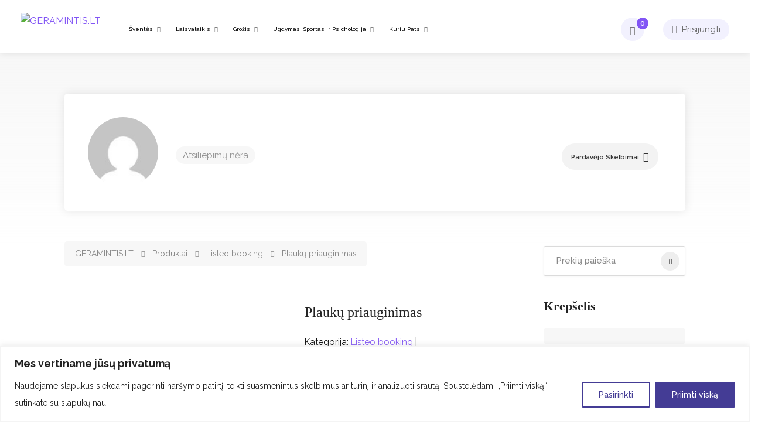

--- FILE ---
content_type: text/html; charset=UTF-8
request_url: https://www.geramintis.lt/product/plauku-priauginimas-3/
body_size: 41611
content:
<!DOCTYPE html>
<html lang="lt-LT">

<head>
	<meta charset="UTF-8">
	<meta name="viewport" content="width=device-width, initial-scale=1">
	<link rel="profile" href="https://gmpg.org/xfn/11">


	<meta name='robots' content='index, follow, max-image-preview:large, max-snippet:-1, max-video-preview:-1' />

	<!-- This site is optimized with the Yoast SEO plugin v20.8 - https://yoast.com/wordpress/plugins/seo/ -->
	<title>Plaukų priauginimas - GERAMINTIS.LT</title>
	<link rel="canonical" href="https://www.geramintis.lt/product/plauku-priauginimas-3/" />
	<meta property="og:locale" content="lt_LT" />
	<meta property="og:type" content="article" />
	<meta property="og:title" content="Plaukų priauginimas - GERAMINTIS.LT" />
	<meta property="og:description" content="Plaukų priauginimas nano žiedeliais yra vienas saugiausių metodų. Priauginimo ir nuėmimo metu nėra naudojamas karštis, klijai ar kitokia chemija." />
	<meta property="og:url" content="https://www.geramintis.lt/product/plauku-priauginimas-3/" />
	<meta property="og:site_name" content="GERAMINTIS.LT" />
	<meta name="twitter:card" content="summary_large_image" />
	<script type="application/ld+json" class="yoast-schema-graph">{"@context":"https://schema.org","@graph":[{"@type":"WebPage","@id":"https://www.geramintis.lt/product/plauku-priauginimas-3/","url":"https://www.geramintis.lt/product/plauku-priauginimas-3/","name":"Plaukų priauginimas - GERAMINTIS.LT","isPartOf":{"@id":"https://www.geramintis.lt/#website"},"datePublished":"2023-08-28T18:14:11+00:00","dateModified":"2023-08-28T18:14:11+00:00","breadcrumb":{"@id":"https://www.geramintis.lt/product/plauku-priauginimas-3/#breadcrumb"},"inLanguage":"lt-LT","potentialAction":[{"@type":"ReadAction","target":["https://www.geramintis.lt/product/plauku-priauginimas-3/"]}]},{"@type":"BreadcrumbList","@id":"https://www.geramintis.lt/product/plauku-priauginimas-3/#breadcrumb","itemListElement":[{"@type":"ListItem","position":1,"name":"Home","item":"https://www.geramintis.lt/"},{"@type":"ListItem","position":2,"name":"Parduotuvė","item":"https://www.geramintis.lt/parduotuve/"},{"@type":"ListItem","position":3,"name":"Plaukų priauginimas"}]},{"@type":"WebSite","@id":"https://www.geramintis.lt/#website","url":"https://www.geramintis.lt/","name":"GERAMINTIS.LT","description":"Pramogų ir Paslaugų Portalas","potentialAction":[{"@type":"SearchAction","target":{"@type":"EntryPoint","urlTemplate":"https://www.geramintis.lt/?s={search_term_string}"},"query-input":"required name=search_term_string"}],"inLanguage":"lt-LT"}]}</script>
	<!-- / Yoast SEO plugin. -->


<link rel='dns-prefetch' href='//www.google.com' />
<link rel='dns-prefetch' href='//fonts.googleapis.com' />
<link rel='stylesheet' id='dashicons-css' href='https://www.geramintis.lt/wp-includes/css/dashicons.min.css?ver=6.1' type='text/css' media='all' />

<link rel='stylesheet' id='wp-block-library-css' href='https://www.geramintis.lt/wp-includes/css/dist/block-library/style.min.css?ver=6.1' type='text/css' media='all' />
<link rel='stylesheet' id='wc-blocks-vendors-style-css' href='https://www.geramintis.lt/wp-content/plugins/woocommerce/packages/woocommerce-blocks/build/wc-blocks-vendors-style.css?ver=7.6.2' type='text/css' media='all' />
<link rel='stylesheet' id='wc-blocks-style-css' href='https://www.geramintis.lt/wp-content/plugins/woocommerce/packages/woocommerce-blocks/build/wc-blocks-style.css?ver=7.6.2' type='text/css' media='all' />
<link rel='stylesheet' id='classic-theme-styles-css' href='https://www.geramintis.lt/wp-includes/css/classic-themes.min.css?ver=1' type='text/css' media='all' />
<style id='global-styles-inline-css' type='text/css'>
body{--wp--preset--color--black: #000000;--wp--preset--color--cyan-bluish-gray: #abb8c3;--wp--preset--color--white: #ffffff;--wp--preset--color--pale-pink: #f78da7;--wp--preset--color--vivid-red: #cf2e2e;--wp--preset--color--luminous-vivid-orange: #ff6900;--wp--preset--color--luminous-vivid-amber: #fcb900;--wp--preset--color--light-green-cyan: #7bdcb5;--wp--preset--color--vivid-green-cyan: #00d084;--wp--preset--color--pale-cyan-blue: #8ed1fc;--wp--preset--color--vivid-cyan-blue: #0693e3;--wp--preset--color--vivid-purple: #9b51e0;--wp--preset--gradient--vivid-cyan-blue-to-vivid-purple: linear-gradient(135deg,rgba(6,147,227,1) 0%,rgb(155,81,224) 100%);--wp--preset--gradient--light-green-cyan-to-vivid-green-cyan: linear-gradient(135deg,rgb(122,220,180) 0%,rgb(0,208,130) 100%);--wp--preset--gradient--luminous-vivid-amber-to-luminous-vivid-orange: linear-gradient(135deg,rgba(252,185,0,1) 0%,rgba(255,105,0,1) 100%);--wp--preset--gradient--luminous-vivid-orange-to-vivid-red: linear-gradient(135deg,rgba(255,105,0,1) 0%,rgb(207,46,46) 100%);--wp--preset--gradient--very-light-gray-to-cyan-bluish-gray: linear-gradient(135deg,rgb(238,238,238) 0%,rgb(169,184,195) 100%);--wp--preset--gradient--cool-to-warm-spectrum: linear-gradient(135deg,rgb(74,234,220) 0%,rgb(151,120,209) 20%,rgb(207,42,186) 40%,rgb(238,44,130) 60%,rgb(251,105,98) 80%,rgb(254,248,76) 100%);--wp--preset--gradient--blush-light-purple: linear-gradient(135deg,rgb(255,206,236) 0%,rgb(152,150,240) 100%);--wp--preset--gradient--blush-bordeaux: linear-gradient(135deg,rgb(254,205,165) 0%,rgb(254,45,45) 50%,rgb(107,0,62) 100%);--wp--preset--gradient--luminous-dusk: linear-gradient(135deg,rgb(255,203,112) 0%,rgb(199,81,192) 50%,rgb(65,88,208) 100%);--wp--preset--gradient--pale-ocean: linear-gradient(135deg,rgb(255,245,203) 0%,rgb(182,227,212) 50%,rgb(51,167,181) 100%);--wp--preset--gradient--electric-grass: linear-gradient(135deg,rgb(202,248,128) 0%,rgb(113,206,126) 100%);--wp--preset--gradient--midnight: linear-gradient(135deg,rgb(2,3,129) 0%,rgb(40,116,252) 100%);--wp--preset--duotone--dark-grayscale: url('#wp-duotone-dark-grayscale');--wp--preset--duotone--grayscale: url('#wp-duotone-grayscale');--wp--preset--duotone--purple-yellow: url('#wp-duotone-purple-yellow');--wp--preset--duotone--blue-red: url('#wp-duotone-blue-red');--wp--preset--duotone--midnight: url('#wp-duotone-midnight');--wp--preset--duotone--magenta-yellow: url('#wp-duotone-magenta-yellow');--wp--preset--duotone--purple-green: url('#wp-duotone-purple-green');--wp--preset--duotone--blue-orange: url('#wp-duotone-blue-orange');--wp--preset--font-size--small: 13px;--wp--preset--font-size--medium: 20px;--wp--preset--font-size--large: 36px;--wp--preset--font-size--x-large: 42px;--wp--preset--spacing--20: 0.44rem;--wp--preset--spacing--30: 0.67rem;--wp--preset--spacing--40: 1rem;--wp--preset--spacing--50: 1.5rem;--wp--preset--spacing--60: 2.25rem;--wp--preset--spacing--70: 3.38rem;--wp--preset--spacing--80: 5.06rem;}:where(.is-layout-flex){gap: 0.5em;}body .is-layout-flow > .alignleft{float: left;margin-inline-start: 0;margin-inline-end: 2em;}body .is-layout-flow > .alignright{float: right;margin-inline-start: 2em;margin-inline-end: 0;}body .is-layout-flow > .aligncenter{margin-left: auto !important;margin-right: auto !important;}body .is-layout-constrained > .alignleft{float: left;margin-inline-start: 0;margin-inline-end: 2em;}body .is-layout-constrained > .alignright{float: right;margin-inline-start: 2em;margin-inline-end: 0;}body .is-layout-constrained > .aligncenter{margin-left: auto !important;margin-right: auto !important;}body .is-layout-constrained > :where(:not(.alignleft):not(.alignright):not(.alignfull)){max-width: var(--wp--style--global--content-size);margin-left: auto !important;margin-right: auto !important;}body .is-layout-constrained > .alignwide{max-width: var(--wp--style--global--wide-size);}body .is-layout-flex{display: flex;}body .is-layout-flex{flex-wrap: wrap;align-items: center;}body .is-layout-flex > *{margin: 0;}:where(.wp-block-columns.is-layout-flex){gap: 2em;}.has-black-color{color: var(--wp--preset--color--black) !important;}.has-cyan-bluish-gray-color{color: var(--wp--preset--color--cyan-bluish-gray) !important;}.has-white-color{color: var(--wp--preset--color--white) !important;}.has-pale-pink-color{color: var(--wp--preset--color--pale-pink) !important;}.has-vivid-red-color{color: var(--wp--preset--color--vivid-red) !important;}.has-luminous-vivid-orange-color{color: var(--wp--preset--color--luminous-vivid-orange) !important;}.has-luminous-vivid-amber-color{color: var(--wp--preset--color--luminous-vivid-amber) !important;}.has-light-green-cyan-color{color: var(--wp--preset--color--light-green-cyan) !important;}.has-vivid-green-cyan-color{color: var(--wp--preset--color--vivid-green-cyan) !important;}.has-pale-cyan-blue-color{color: var(--wp--preset--color--pale-cyan-blue) !important;}.has-vivid-cyan-blue-color{color: var(--wp--preset--color--vivid-cyan-blue) !important;}.has-vivid-purple-color{color: var(--wp--preset--color--vivid-purple) !important;}.has-black-background-color{background-color: var(--wp--preset--color--black) !important;}.has-cyan-bluish-gray-background-color{background-color: var(--wp--preset--color--cyan-bluish-gray) !important;}.has-white-background-color{background-color: var(--wp--preset--color--white) !important;}.has-pale-pink-background-color{background-color: var(--wp--preset--color--pale-pink) !important;}.has-vivid-red-background-color{background-color: var(--wp--preset--color--vivid-red) !important;}.has-luminous-vivid-orange-background-color{background-color: var(--wp--preset--color--luminous-vivid-orange) !important;}.has-luminous-vivid-amber-background-color{background-color: var(--wp--preset--color--luminous-vivid-amber) !important;}.has-light-green-cyan-background-color{background-color: var(--wp--preset--color--light-green-cyan) !important;}.has-vivid-green-cyan-background-color{background-color: var(--wp--preset--color--vivid-green-cyan) !important;}.has-pale-cyan-blue-background-color{background-color: var(--wp--preset--color--pale-cyan-blue) !important;}.has-vivid-cyan-blue-background-color{background-color: var(--wp--preset--color--vivid-cyan-blue) !important;}.has-vivid-purple-background-color{background-color: var(--wp--preset--color--vivid-purple) !important;}.has-black-border-color{border-color: var(--wp--preset--color--black) !important;}.has-cyan-bluish-gray-border-color{border-color: var(--wp--preset--color--cyan-bluish-gray) !important;}.has-white-border-color{border-color: var(--wp--preset--color--white) !important;}.has-pale-pink-border-color{border-color: var(--wp--preset--color--pale-pink) !important;}.has-vivid-red-border-color{border-color: var(--wp--preset--color--vivid-red) !important;}.has-luminous-vivid-orange-border-color{border-color: var(--wp--preset--color--luminous-vivid-orange) !important;}.has-luminous-vivid-amber-border-color{border-color: var(--wp--preset--color--luminous-vivid-amber) !important;}.has-light-green-cyan-border-color{border-color: var(--wp--preset--color--light-green-cyan) !important;}.has-vivid-green-cyan-border-color{border-color: var(--wp--preset--color--vivid-green-cyan) !important;}.has-pale-cyan-blue-border-color{border-color: var(--wp--preset--color--pale-cyan-blue) !important;}.has-vivid-cyan-blue-border-color{border-color: var(--wp--preset--color--vivid-cyan-blue) !important;}.has-vivid-purple-border-color{border-color: var(--wp--preset--color--vivid-purple) !important;}.has-vivid-cyan-blue-to-vivid-purple-gradient-background{background: var(--wp--preset--gradient--vivid-cyan-blue-to-vivid-purple) !important;}.has-light-green-cyan-to-vivid-green-cyan-gradient-background{background: var(--wp--preset--gradient--light-green-cyan-to-vivid-green-cyan) !important;}.has-luminous-vivid-amber-to-luminous-vivid-orange-gradient-background{background: var(--wp--preset--gradient--luminous-vivid-amber-to-luminous-vivid-orange) !important;}.has-luminous-vivid-orange-to-vivid-red-gradient-background{background: var(--wp--preset--gradient--luminous-vivid-orange-to-vivid-red) !important;}.has-very-light-gray-to-cyan-bluish-gray-gradient-background{background: var(--wp--preset--gradient--very-light-gray-to-cyan-bluish-gray) !important;}.has-cool-to-warm-spectrum-gradient-background{background: var(--wp--preset--gradient--cool-to-warm-spectrum) !important;}.has-blush-light-purple-gradient-background{background: var(--wp--preset--gradient--blush-light-purple) !important;}.has-blush-bordeaux-gradient-background{background: var(--wp--preset--gradient--blush-bordeaux) !important;}.has-luminous-dusk-gradient-background{background: var(--wp--preset--gradient--luminous-dusk) !important;}.has-pale-ocean-gradient-background{background: var(--wp--preset--gradient--pale-ocean) !important;}.has-electric-grass-gradient-background{background: var(--wp--preset--gradient--electric-grass) !important;}.has-midnight-gradient-background{background: var(--wp--preset--gradient--midnight) !important;}.has-small-font-size{font-size: var(--wp--preset--font-size--small) !important;}.has-medium-font-size{font-size: var(--wp--preset--font-size--medium) !important;}.has-large-font-size{font-size: var(--wp--preset--font-size--large) !important;}.has-x-large-font-size{font-size: var(--wp--preset--font-size--x-large) !important;}
.wp-block-navigation a:where(:not(.wp-element-button)){color: inherit;}
:where(.wp-block-columns.is-layout-flex){gap: 2em;}
.wp-block-pullquote{font-size: 1.5em;line-height: 1.6;}
</style>
<link rel='stylesheet' id='contact-form-7-css' href='https://www.geramintis.lt/wp-content/plugins/contact-form-7/includes/css/styles.css?ver=5.6' type='text/css' media='all' />
<link rel='stylesheet' id='listeo_core-frontend-css' href='https://www.geramintis.lt/wp-content/plugins/listeo-core/assets/css/frontend.css?ver=1.7.20' type='text/css' media='all' />
<link rel='stylesheet' id='paysera-select-2-css-css' href='https://www.geramintis.lt/wp-content/plugins/woo-payment-gateway-paysera/assets/css/select2.min.css?ver=6.1' type='text/css' media='all' />
<link rel='stylesheet' id='photoswipe-css' href='https://www.geramintis.lt/wp-content/plugins/woocommerce/assets/css/photoswipe/photoswipe.min.css?ver=6.6.1' type='text/css' media='all' />
<link rel='stylesheet' id='photoswipe-default-skin-css' href='https://www.geramintis.lt/wp-content/plugins/woocommerce/assets/css/photoswipe/default-skin/default-skin.min.css?ver=6.6.1' type='text/css' media='all' />
<style id='woocommerce-inline-inline-css' type='text/css'>
.woocommerce form .form-row .required { visibility: visible; }
</style>
<link rel='stylesheet' id='trp-language-switcher-style-css' href='https://www.geramintis.lt/wp-content/plugins/translatepress-multilingual/assets/css/trp-language-switcher.css?ver=2.3.0' type='text/css' media='all' />
<link rel='stylesheet' id='bootstrap-css' href='https://www.geramintis.lt/wp-content/themes/listeo/css/bootstrap-grid.css?ver=6.1' type='text/css' media='all' />
<link rel='stylesheet' id='font-awesome-5-css' href='https://www.geramintis.lt/wp-content/themes/listeo/css/all.css?ver=6.1' type='text/css' media='all' />
<link rel='stylesheet' id='font-awesome-5-shims-css' href='https://www.geramintis.lt/wp-content/themes/listeo/css/v4-shims.min.css?ver=6.1' type='text/css' media='all' />
<link rel='stylesheet' id='simple-line-icons-css' href='https://www.geramintis.lt/wp-content/themes/listeo/css/simple-line-icons.css?ver=6.1' type='text/css' media='all' />
<link rel='stylesheet' id='listeo-woocommerce-css' href='https://www.geramintis.lt/wp-content/themes/listeo/css/woocommerce.min.css?ver=6.1' type='text/css' media='all' />
<link rel='stylesheet' id='listeo-style-css' href='https://www.geramintis.lt/wp-content/themes/listeo/style.css?ver=2' type='text/css' media='all' />
<style id='listeo-style-inline-css' type='text/css'>

input[type='checkbox'].switch_1:checked,
.time-slot input:checked ~ label:hover,
div.datedropper:before,
div.datedropper .pick-submit,
div.datedropper .pick-lg-b .pick-sl:before,
div.datedropper .pick-m,
body.no-map-marker-icon .face.front,
body.no-map-marker-icon .face.front:after,
div.datedropper .pick-lg-h {
  background-color: #8255f5 !important;
}
#booking-date-range-enabler:after,
.nav-links div a:hover, #posts-nav li a:hover,
.hosted-by-title a:hover,

.sort-by-select .select2-container--default .select2-selection--single .select2-selection__arrow b:after,
.claim-badge a i,
.search-input-icon:hover i,
.listing-features.checkboxes a:hover,
div.datedropper .pick-y.pick-jump,
div.datedropper .pick li span,
div.datedropper .pick-lg-b .pick-wke,
div.datedropper .pick-btn,
#listeo-coupon-link,
.total-discounted_costs span,
.widget_meta ul li a:hover, .widget_categories ul li a:hover, .widget_archive ul li a:hover, .widget_recent_comments ul li a:hover, .widget_recent_entries ul li a:hover,
.booking-estimated-discount-cost span {
  color: #8255f5 !important;
}

.comment-by-listing a:hover,
.browse-all-user-listings a i,
.hosted-by-title h4 a:hover,
.style-2 .trigger.active a,
.style-2 .ui-accordion .ui-accordion-header-active:hover,
.style-2 .ui-accordion .ui-accordion-header-active,
#posts-nav li a:hover,
.plan.featured .listing-badge,
.post-content h3 a:hover,
.add-review-photos i,
.show-more-button i,
.listing-details-sidebar li a,
.star-rating .rating-counter a:hover,
.more-search-options-trigger:after,
.header-widget .sign-in:hover,
#footer a,
#footer .footer-links li a:hover,
#navigation.style-1 .current,
#navigation.style-1 ul li:hover a,
.user-menu.active .user-name:after,
.user-menu:hover .user-name:after,
.user-menu.active .user-name,
.user-menu:hover .user-name,
.main-search-input-item.location a:hover,
.chosen-container .chosen-results li.highlighted,
.input-with-icon.location a i:hover,
.sort-by .chosen-container-single .chosen-single div:after,
.sort-by .chosen-container-single .chosen-default,
.panel-dropdown a:after,
.post-content a.read-more,
.post-meta li a:hover,
.widget-text h5 a:hover,
.about-author a,
button.button.border.white:hover,
a.button.border.white:hover,
.icon-box-2 i,
button.button.border,
a.button.border,
.style-2 .ui-accordion .ui-accordion-header:hover,
.style-2 .trigger a:hover ,
.plan.featured .listing-badges .featured,
.list-4 li:before,
.list-3 li:before,
.list-2 li:before,
.list-1 li:before,
.info-box h4,
.testimonial-carousel .slick-slide.slick-active .testimonial:before,
.sign-in-form .tabs-nav li a:hover,
.sign-in-form .tabs-nav li.active a,
.lost_password:hover a,
#top-bar .social-icons li a:hover i,
.listing-share .social-icons li a:hover i,
.agent .social-icons li a:hover i,
#footer .social-icons li a:hover i,
.headline span i,
vc_tta.vc_tta-style-tabs-style-1 .vc_tta-tab.vc_active a,.vc_tta.vc_tta-style-tabs-style-2 .vc_tta-tab.vc_active a,.tabs-nav li.active a,.wc-tabs li.active a.custom-caption,#backtotop a,.trigger.active a,.post-categories li a,.vc_tta.vc_tta-style-tabs-style-3.vc_general .vc_tta-tab a:hover,.vc_tta.vc_tta-style-tabs-style-3.vc_general .vc_tta-tab.vc_active a,.wc-tabs li a:hover,.tabs-nav li a:hover,.tabs-nav li.active a,.wc-tabs li a:hover,.wc-tabs li.active a,.testimonial-author h4,.widget-button:hover,.widget-text h5 a:hover,a,a.button.border,a.button.border.white:hover,button.button.border,button.button.border.white:hover,.wpb-js-composer .vc_tta.vc_general.vc_tta-style-tabs-style-1 .vc_tta-tab.vc_active>a,.wpb-js-composer .vc_tta.vc_general.vc_tta-style-tabs-style-2 .vc_tta-tab.vc_active>a,
#add_payment_method .cart-collaterals .cart_totals tr th,
.woocommerce-cart .cart-collaterals .cart_totals tr th, 
.woocommerce-checkout .cart-collaterals .cart_totals tr th,
#add_payment_method table.cart th, 
.woocommerce-cart table.cart th, 
.woocommerce-checkout table.cart th,
.woocommerce-checkout table.shop_table th,
.uploadButton .uploadButton-button:before,
.time-slot input ~ label:hover,
.time-slot label:hover span,
#titlebar.listing-titlebar span.listing-tag a, 
.booking-loading-icon {
    color: #8255f5;
}


.listing-details li i {
    background-color: #8255f526;
    color: #8255f5;
}
 

body .icon-box-2 svg g,
body .icon-box-2 svg circle,
body .icon-box-2 svg rect,
body .icon-box-2 svg path,
body .listeo-svg-icon-box-grid svg g,
body .listeo-svg-icon-box-grid svg circle,
body .listeo-svg-icon-box-grid svg rect,
body .listeo-svg-icon-box-grid svg path,
.listing-type:hover .listing-type-icon svg g,
.listing-type:hover .listing-type-icon svg circle,
.listing-type:hover .listing-type-icon svg rect,
.listing-type:hover .listing-type-icon svg path,
.marker-container .front.face svg g,
.marker-container .front.face svg circle,
.marker-container .front.face svg rect,
.marker-container .front.face svg path { fill: #8255f5; }

.qtyTotal,
.mm-menu em.mm-counter,
.mm-counter,
.category-small-box:hover,
.option-set li a.selected,
.pricing-list-container h4:after,
#backtotop a,
.chosen-container-multi .chosen-choices li.search-choice,
.select-options li:hover,
button.panel-apply,
.layout-switcher a:hover,
.listing-features.checkboxes li:before,
.comment-by a.comment-reply-link:hover,
.add-review-photos:hover,
.office-address h3:after,
.post-img:before,
button.button,
.booking-confirmation-page a.button.color,
input[type="button"],
input[type="submit"],
a.button,
a.button.border:hover,
button.button.border:hover,
table.basic-table th,
.plan.featured .plan-price,
mark.color,
.style-4 .tabs-nav li.active a,
.style-5 .tabs-nav li.active a,
.dashboard-list-box .button.gray:hover,
.change-photo-btn:hover,
.dashboard-list-box  a.rate-review:hover,
input:checked + .slider,
.add-pricing-submenu.button:hover,
.add-pricing-list-item.button:hover,
.custom-zoom-in:hover,
.custom-zoom-out:hover,
#geoLocation:hover,
#streetView:hover,
#scrollEnabling:hover,
.code-button:hover,
.category-small-box-alt:hover .category-box-counter-alt,
#scrollEnabling.enabled,
#mapnav-buttons a:hover,
#sign-in-dialog .mfp-close:hover,
.button.listeo-booking-widget-apply_new_coupon:before,
#small-dialog .mfp-close:hover,
.daterangepicker td.end-date.in-range.available,
.radio input[type='radio'] + label .radio-label:after,
.radio input[type='radio']:checked + label .radio-label,
.daterangepicker .ranges li.active, .day-slot-headline, .add-slot-btn button:hover, .daterangepicker td.available:hover, .daterangepicker th.available:hover, .time-slot input:checked ~ label, .daterangepicker td.active, .daterangepicker td.active:hover, .daterangepicker .drp-buttons button.applyBtn,.uploadButton .uploadButton-button:hover {
    background-color: #8255f5;
}


.rangeslider__fill,
span.blog-item-tag ,
.testimonial-carousel .slick-slide.slick-active .testimonial-box,
.listing-item-container.list-layout span.tag,
.tip,
.search .panel-dropdown.active a,
#getDirection:hover,
.home-search-slide h3 a:before, .home-search-slide h3 strong:before,
.loader-ajax-container,
.mfp-arrow:hover {
    background: #8255f5;
}
.icon-box-v3 .ibv3-icon i, .icon-box-v3 .ibv3-icon svg g, .icon-box-v3 .ibv3-icon svg circle, .icon-box-v3 .ibv3-icon svg rect, .icon-box-v3 .ibv3-icon svg path{
    fill:  #8255f5;
}

#titlebar.listing-titlebar span.listing-tag { background:  #8255f512; }


.ibv3-icon {
    background:  #8255f510;
}

.icon-box-v3:hover .ibv3-icon {
    background:  #8255f5;
    box-shadow:  0 3px 8px #8255f550;
}
.radio input[type='radio']:checked + label .radio-label,
.rangeslider__handle { border-color: #8255f5; }

.layout-switcher a.active {
    color: #8255f5;
    border-color: #8255f5;
}

#titlebar.listing-titlebar span.listing-tag a,
#titlebar.listing-titlebar span.listing-tag {
    border-color: #8255f5;
  
}
.woocommerce .widget_price_filter .ui-slider .ui-slider-handle,
.woocommerce .widget_price_filter .ui-slider .ui-slider-range,

.single-service .qtyInc:hover, .single-service .qtyDec:hover,
.services-counter,
.listing-slider .slick-next:hover,
.listing-slider .slick-prev:hover {
    background-color: #8255f5;
}
.single-service .qtyInc:hover, .single-service .qtyDec:hover{
    -webkit-text-stroke: 1px #8255f5;
}


.listing-nav-container.cloned .listing-nav li:first-child a.active,
.listing-nav-container.cloned .listing-nav li:first-child a:hover,
.listing-nav li:first-child a,
.listing-nav li a.active,
.listing-nav li a:hover {
    border-color: #8255f5;
    color: #8255f5;
}

.pricing-list-container h4 {
    color: #8255f5;
    border-color: #8255f5;
}

.sidebar-textbox ul.contact-details li a { color: #8255f5; }

button.button.border,
a.button.border {
    color: #8255f5;
    border-color: #8255f5;
}

.trigger.active a,
.ui-accordion .ui-accordion-header-active:hover,
.ui-accordion .ui-accordion-header-active {
    background-color: #8255f5;
    border-color: #8255f5;
}

.numbered.color ol > li::before {
    border-color: #8255f5;;
    color: #8255f5;
}

.numbered.color.filled ol > li::before {
    border-color: #8255f5;
    background-color: #8255f5;
}

.info-box {
    border-top: 2px solid #8255f5;
    background: linear-gradient(to bottom, rgba(255,255,255,0.98), rgba(255,255,255,0.95));
    background-color: #8255f5;
    color: #8255f5;
}

.info-box.no-border {
    background: linear-gradient(to bottom, rgba(255,255,255,0.96), rgba(255,255,255,0.93));
    background-color: #8255f5;
}

.tabs-nav li a:hover { border-color: #8255f5; }
.tabs-nav li a:hover,
.tabs-nav li.active a {
    border-color: #8255f5;
    color: #8255f5;
}

.style-3 .tabs-nav li a:hover,
.style-3 .tabs-nav li.active a {
    border-color: #8255f5;
    background-color: #8255f5;
}
.woocommerce-cart .woocommerce table.shop_table th,
.vc_tta.vc_general.vc_tta-style-style-1 .vc_active .vc_tta-panel-heading,
.wpb-js-composer .vc_tta.vc_general.vc_tta-style-tabs-style-2 .vc_tta-tab.vc_active>a,
.wpb-js-composer .vc_tta.vc_general.vc_tta-style-tabs-style-2 .vc_tta-tab:hover>a,
.wpb-js-composer .vc_tta.vc_general.vc_tta-style-tabs-style-1 .vc_tta-tab.vc_active>a,
.wpb-js-composer .vc_tta.vc_general.vc_tta-style-tabs-style-1 .vc_tta-tab:hover>a{    
    border-bottom-color: #8255f5
}

.checkboxes input[type=checkbox]:checked + label:before {
    background-color: #8255f5;
    border-color: #8255f5;
}

.listing-item-container.compact .listing-item-content span.tag { background-color: #8255f5; }

.dashboard-nav ul li.active,
.dashboard-nav ul li:hover { border-color: #8255f5; }

.dashboard-list-box .comment-by-listing a:hover { color: #8255f5; }

.opening-day:hover h5 { color: #8255f5 !important; }

.map-box h4 a:hover { color: #8255f5; }
.infoBox-close:hover {
    background-color: #8255f5;
    -webkit-text-stroke: 1px #8255f5;
}
.select2-container--default .select2-selection--multiple .select2-selection__choice,
body .select2-container--default .select2-results__option--highlighted[aria-selected], 
body .select2-container--default .select2-results__option--highlighted[data-selected],
body .woocommerce .cart .button, 
body .woocommerce .cart input.button,
body .woocommerce #respond input#submit, 
body .woocommerce a.button, 
body .woocommerce button.button, 
body .woocommerce input.button,
body .woocommerce #respond input#submit.alt:hover, 
body .woocommerce a.button.alt:hover, 
body .woocommerce button.button.alt:hover, 
body .woocommerce input.button.alt:hover,
.marker-cluster-small div, .marker-cluster-medium div, .marker-cluster-large div,
.cluster-visible {
    background-color: #8255f5 !important;
}

.marker-cluster div:before {
    border: 7px solid #8255f5;
    opacity: 0.2;
    box-shadow: inset 0 0 0 4px #8255f5;
}

.cluster-visible:before {
    border: 7px solid #8255f5;
    box-shadow: inset 0 0 0 4px #8255f5;
}

.marker-arrow {
    border-color: #8255f5 transparent transparent;
}

.face.front {
    border-color: #8255f5;
    color: #8255f5;
}

.face.back {
    background: #8255f5;
    border-color: #8255f5;
}

.custom-zoom-in:hover:before,
.custom-zoom-out:hover:before  { -webkit-text-stroke: 1px #8255f5;  }

.category-box-btn:hover {
    background-color: #8255f5;
    border-color: #8255f5;
}

.message-bubble.me .message-text {
    color: #8255f5;
    background-color: rgba(130,85,245,0.05);
}


.time-slot input ~ label:hover {
    background-color: rgba(130,85,245,0.08);   
}

.message-bubble.me .message-text:before {
    color: rgba(130,85,245,0.05);
}
.booking-widget i, .opening-hours i, .message-vendor i {
    color: #8255f5;
}
.opening-hours.summary li:hover,
.opening-hours.summary li.total-costs span { color: #8255f5; }
.payment-tab-trigger > input:checked ~ label::before { border-color: #8255f5; }
.payment-tab-trigger > input:checked ~ label::after { background-color: #8255f5; }
#navigation.style-1 > ul > li.current-menu-ancestor > a,
#navigation.style-1 > ul > li.current-menu-item > a,
#navigation.style-1 > ul > li:hover > a { 
    background: rgba(130,85,245, 0.06);
    color: #8255f5;
}

.img-box:hover span {  background-color: #8255f5; }

body #navigation.style-1 ul ul li:hover a:after,
body #navigation.style-1 ul li:hover ul li:hover a,
body #navigation.style-1 ul li:hover ul li:hover li:hover a,
body #navigation.style-1 ul li:hover ul li:hover li:hover li:hover a,
body #navigation.style-1 ul ul li:hover ul li a:hover { color: #8255f5; }

.headline.headline-box span:before {
    background: #8255f5;
}

.main-search-inner .highlighted-category {
    background-color:#8255f5;
    box-shadow: 0 2px 8px rgba(130,85,245, 0.2);
}

.category-box:hover .category-box-content span {
    background-color: #8255f5;
}

.user-menu ul li a:hover {
    color: #8255f5;
}

.icon-box-2 i {
    background-color: #8255f5;
}

@keyframes iconBoxAnim {
    0%,100% {
        box-shadow: 0 0 0 9px rgba(130,85,245, 0.08);
    }
    50% {
        box-shadow: 0 0 0 15px rgba(130,85,245, 0.08);
    }
}
.listing-type:hover {
box-shadow: 0 3px 12px rgba(0,0,0,0.1);
background-color: #8255f5;
}
.listing-type:hover .listing-type-icon {
color: #8255f5;
}

.listing-type-icon {
background-color: #8255f5;
box-shadow: 0 0 0 8px rgb(130,85,245, 0.1);
}

#footer ul.menu li a:hover {
    color: #8255f5;
}

#booking-date-range span::after, .time-slot label:hover span, .daterangepicker td.in-range, .time-slot input ~ label:hover, .booking-estimated-cost span, .time-slot label:hover span {
    color: #8255f5;
}

.daterangepicker td.in-range {
    background-color: rgba(130,85,245, 0.05);
    color: #8255f5;
}

.leaflet-control-zoom-in:hover, .leaflet-control-zoom-out:hover {
    background-color: #8255f5;;
    -webkit-text-stroke: 1px #8255f5;
    }

.transparent-header #header:not(.cloned) #navigation.style-1 > ul > li.current-menu-ancestor > a, 
.transparent-header #header:not(.cloned) #navigation.style-1 > ul > li.current-menu-item > a, 
.transparent-header #header:not(.cloned) #navigation.style-1 > ul > li:hover > a {
    background: #8255f5;
}

.transparent-header #header:not(.cloned) .header-widget .button:hover,
.transparent-header #header:not(.cloned) .header-widget .button.border:hover {
    background: #8255f5;
}

.transparent-header.user_not_logged_in #header:not(.cloned) .header-widget .sign-in:hover {
    background: #8255f5;
}

.category-small-box-alt i,
.category-small-box i {
    color: #8255f5;
}

.account-type input.account-type-radio:checked ~ label {
    background-color: #8255f5;
}

.category-small-box:hover {
    box-shadow: 0 3px 12px rgba(130,85,245, 0.22);
}


.transparent-header.user_not_logged_in #header.cloned .header-widget .sign-in:hover,
.user_not_logged_in .header-widget .sign-in:hover {
    background: #8255f5;
}
.nav-links div.nav-next a:hover:before,
.nav-links div.nav-previous a:hover:before,
#posts-nav li.next-post a:hover:before,
#posts-nav li.prev-post a:hover:before { background: #8255f5; }

.slick-current .testimonial-author h4 span {
   background: rgba(130,85,245, 0.06);
   color: #8255f5;
}

body .icon-box-2 i {
   background-color: rgba(130,85,245, 0.07);
   color: #8255f5;
}

.headline.headline-box:after,
.headline.headline-box span:after {
background: #8255f5;
}
.listing-item-content span.tag {
   background: #8255f5;
}

.message-vendor div.wpcf7 .ajax-loader,
body .message-vendor input[type='submit'],
body .message-vendor input[type='submit']:focus,
body .message-vendor input[type='submit']:active {
  background-color: #8255f5;
}   

.message-vendor .wpcf7-form .wpcf7-radio input[type=radio]:checked + span:before {
   border-color: #8255f5;
}

.message-vendor .wpcf7-form .wpcf7-radio input[type=radio]:checked + span:after {
   background: #8255f5;
}
#show-map-button,
.slider-selection {
background-color:#8255f5;
}

.listeo-cart-container:hover .mini-cart-button{
    color: #8255f5;
    background: #8255f51f;
}
.listeo-cart-container .mini-cart-button .badge {
    background: #8255f5;
}
.transparent-header #header:not(.cloned) .header-widget .woocommerce-mini-cart__buttons a.button.checkout, .listeo-cart-container .woocommerce-mini-cart__buttons a.button.checkout {background: #8255f5;}

.slider-handle {
border-color:#8255f5;
}
.bookable-services .single-service:hover h5,
.bookable-services .single-service:hover .single-service-price {
    color: #8255f5;
}
 
.bookable-services .single-service:hover .single-service-price {
    background-color: rgba(130,85,245, 0.08);
    color: #8255f5;
}
 
 .classifieds-widget-buttons a.call-btn {
    border: 1px solid #8255f5;
    color: #8255f5;
}

.bookable-services input[type='checkbox'] + label:hover {
    background-color: rgba(130,85,245, 0.08);
    color: #8255f5;
}
.services-counter,
.bookable-services input[type='checkbox']:checked + label {
    background-color: #8255f5;
}
.bookable-services input[type='checkbox']:checked + label .single-service-price {
    color: #8255f5;
}


input[type='submit'].dokan-btn-theme:hover, a.dokan-btn-theme:hover, .dokan-btn-theme:hover, input[type='submit'].dokan-btn-theme:focus, a.dokan-btn-theme:focus, .dokan-btn-theme:focus, input[type='submit'].dokan-btn-theme:active, a.dokan-btn-theme:active, .dokan-btn-theme:active, input[type='submit'].dokan-btn-theme.active, a.dokan-btn-theme.active, .dokan-btn-theme.active, .open .dropdown-toggleinput[type='submit'].dokan-btn-theme, .open .dropdown-togglea.dokan-btn-theme, .open .dropdown-toggle.dokan-btn-theme {
    
    background-color: #8255f5 !important;
    border-color: #8255f5 !important;
}
body.dokan-dashboard input[type='submit'].dokan-btn-theme, body.dokan-dashboard a.dokan-btn-theme, body.dokan-dashboard .dokan-btn-theme
{
        background-color: #8255f5 !important;;
    border-color: #8255f5 !important;;
}
body input[type='submit'].dokan-btn-theme,
body a.dokan-btn-theme, 
body .dokan-btn-theme {
    background-color: #8255f5;
    border-color: #8255f5;
}
#dokan-store-listing-filter-wrap .right .toggle-view .active {
    color: #8255f5;
}
body #dokan-store-listing-filter-wrap .right .toggle-view .active {
    border-color: #8255f5;
}
.photo-box:hover .photo-box-content span{
  background: #8255f5;
}
#dokan-store-listing-filter-wrap .right .toggle-view .active {
    color: #8255f5;
}
.dokan-store-products-ordeby-select .select2-container--default .select2-selection--single .select2-selection__arrow b:after {   color: #8255f5;}
.main-search-inner {
                    text-align: center;
                    }

body .main-search-container:not(.elementor-main-search-container):before {
    background: linear-gradient(to right, rgba(51,51,51,0.99) 20%, rgba(51,51,51,0.7) 70%, rgba(51,51,51,0) 95%)
}

.solid-bg-home-banner .main-search-container:before,
body.transparent-header .main-search-container:not(.elementor-main-search-container):before {
background: rgba(51,51,51,0.75) ;
}


.loader-ajax-container {
   box-shadow: 0 0 20px rgba( 130,85,245, 0.4);
}

.main-search-inner {
                    text-align: center;
                    }
@media (min-width: 1240px) { #header:not(.sticky) ul.menu, #header:not(.sticky) .header-widget { margin-top: 10px; margin-bottom: 0px; } }

.range-output:after {
    content: 'km';
}.template-file.main-search-container.plain-color { background-color: #ffffff;
background-image: url("data:image/svg+xml,%3Csvg xmlns='http://www.w3.org/2000/svg' width='100%25' height='100%25' viewBox='0 0 1600 800'%3E%3Cg %3E%3Cpath fill='%23fffaf5' d='M486 705.8c-109.3-21.8-223.4-32.2-335.3-19.4C99.5 692.1 49 703 0 719.8V800h843.8c-115.9-33.2-230.8-68.1-347.6-92.2C492.8 707.1 489.4 706.5 486 705.8z'/%3E%3Cpath fill='%23fff5ec' d='M1600 0H0v719.8c49-16.8 99.5-27.8 150.7-33.5c111.9-12.7 226-2.4 335.3 19.4c3.4 0.7 6.8 1.4 10.2 2c116.8 24 231.7 59 347.6 92.2H1600V0z'/%3E%3Cpath fill='%23ffefe2' d='M478.4 581c3.2 0.8 6.4 1.7 9.5 2.5c196.2 52.5 388.7 133.5 593.5 176.6c174.2 36.6 349.5 29.2 518.6-10.2V0H0v574.9c52.3-17.6 106.5-27.7 161.1-30.9C268.4 537.4 375.7 554.2 478.4 581z'/%3E%3Cpath fill='%23ffead9' d='M0 0v429.4c55.6-18.4 113.5-27.3 171.4-27.7c102.8-0.8 203.2 22.7 299.3 54.5c3 1 5.9 2 8.9 3c183.6 62 365.7 146.1 562.4 192.1c186.7 43.7 376.3 34.4 557.9-12.6V0H0z'/%3E%3Cpath fill='%23ffe5cf' d='M181.8 259.4c98.2 6 191.9 35.2 281.3 72.1c2.8 1.1 5.5 2.3 8.3 3.4c171 71.6 342.7 158.5 531.3 207.7c198.8 51.8 403.4 40.8 597.3-14.8V0H0v283.2C59 263.6 120.6 255.7 181.8 259.4z'/%3E%3Cpath fill='%23ffead9' d='M1600 0H0v136.3c62.3-20.9 127.7-27.5 192.2-19.2c93.6 12.1 180.5 47.7 263.3 89.6c2.6 1.3 5.1 2.6 7.7 3.9c158.4 81.1 319.7 170.9 500.3 223.2c210.5 61 430.8 49 636.6-16.6V0z'/%3E%3Cpath fill='%23ffefe2' d='M454.9 86.3C600.7 177 751.6 269.3 924.1 325c208.6 67.4 431.3 60.8 637.9-5.3c12.8-4.1 25.4-8.4 38.1-12.9V0H288.1c56 21.3 108.7 50.6 159.7 82C450.2 83.4 452.5 84.9 454.9 86.3z'/%3E%3Cpath fill='%23fff5ec' d='M1600 0H498c118.1 85.8 243.5 164.5 386.8 216.2c191.8 69.2 400 74.7 595 21.1c40.8-11.2 81.1-25.2 120.3-41.7V0z'/%3E%3Cpath fill='%23fffaf5' d='M1397.5 154.8c47.2-10.6 93.6-25.3 138.6-43.8c21.7-8.9 43-18.8 63.9-29.5V0H643.4c62.9 41.7 129.7 78.2 202.1 107.4C1020.4 178.1 1214.2 196.1 1397.5 154.8z'/%3E%3Cpath fill='%23ffffff' d='M1315.3 72.4c75.3-12.6 148.9-37.1 216.8-72.4h-723C966.8 71 1144.7 101 1315.3 72.4z'/%3E%3C/g%3E%3C/svg%3E");
	background-attachment: fixed;
	background-size: cover; } 
</style>
<link rel='stylesheet' id='listeo-dokan-css' href='https://www.geramintis.lt/wp-content/themes/listeo/css/dokan.css?ver=6.1' type='text/css' media='all' />
<link rel='stylesheet' id='google-fonts-raleway-css' href='//fonts.googleapis.com/css?family=Raleway:300,400,500,600,700' type='text/css' media='all' />
<link rel='stylesheet' id='google-fonts-open-sans-css' href='//fonts.googleapis.com/css?family=Open+Sans:500,600,700' type='text/css' media='all' />
<link rel='stylesheet' id='elementor-icons-css' href='https://www.geramintis.lt/wp-content/plugins/elementor/assets/lib/eicons/css/elementor-icons.min.css?ver=5.15.0' type='text/css' media='all' />
<link rel='stylesheet' id='elementor-frontend-legacy-css' href='https://www.geramintis.lt/wp-content/plugins/elementor/assets/css/frontend-legacy.min.css?ver=3.6.7' type='text/css' media='all' />
<link rel='stylesheet' id='elementor-frontend-css' href='https://www.geramintis.lt/wp-content/plugins/elementor/assets/css/frontend.min.css?ver=3.6.7' type='text/css' media='all' />
<link rel='stylesheet' id='elementor-post-246-css' href='https://www.geramintis.lt/wp-content/uploads/elementor/css/post-246.css?ver=1692597034' type='text/css' media='all' />
<link rel='stylesheet' id='elementor-pro-css' href='https://www.geramintis.lt/wp-content/plugins/elementor-pro/assets/css/frontend.min.css?ver=3.7.2' type='text/css' media='all' />
<link rel='stylesheet' id='elementor-global-css' href='https://www.geramintis.lt/wp-content/uploads/elementor/css/global.css?ver=1692597037' type='text/css' media='all' />
<link rel='stylesheet' id='elementor-post-389-css' href='https://www.geramintis.lt/wp-content/uploads/elementor/css/post-389.css?ver=1720178451' type='text/css' media='all' />
<link rel='stylesheet' id='dokan-style-css' href='https://www.geramintis.lt/wp-content/plugins/dokan-lite/assets/css/style.css?ver=1675173155' type='text/css' media='all' />
<link rel='stylesheet' id='eael-general-css' href='https://www.geramintis.lt/wp-content/plugins/essential-addons-for-elementor-lite/assets/front-end/css/view/general.min.css?ver=5.7.4' type='text/css' media='all' />
<link rel='stylesheet' id='google-fonts-1-css' href='https://fonts.googleapis.com/css?family=Roboto%3A100%2C100italic%2C200%2C200italic%2C300%2C300italic%2C400%2C400italic%2C500%2C500italic%2C600%2C600italic%2C700%2C700italic%2C800%2C800italic%2C900%2C900italic%7CRoboto+Slab%3A100%2C100italic%2C200%2C200italic%2C300%2C300italic%2C400%2C400italic%2C500%2C500italic%2C600%2C600italic%2C700%2C700italic%2C800%2C800italic%2C900%2C900italic&#038;display=auto&#038;subset=latin-ext&#038;ver=6.1' type='text/css' media='all' />
<link rel='stylesheet' id='elementor-icons-shared-0-css' href='https://www.geramintis.lt/wp-content/plugins/elementor/assets/lib/font-awesome/css/fontawesome.min.css?ver=5.15.3' type='text/css' media='all' />
<link rel='stylesheet' id='elementor-icons-fa-solid-css' href='https://www.geramintis.lt/wp-content/plugins/elementor/assets/lib/font-awesome/css/solid.min.css?ver=5.15.3' type='text/css' media='all' />
<link rel='stylesheet' id='elementor-icons-fa-brands-css' href='https://www.geramintis.lt/wp-content/plugins/elementor/assets/lib/font-awesome/css/brands.min.css?ver=5.15.3' type='text/css' media='all' />
<script type='text/javascript' src='https://www.geramintis.lt/wp-includes/js/jquery/jquery.min.js?ver=3.6.1' id='jquery-core-js'></script>
<script type='text/javascript' src='https://www.geramintis.lt/wp-includes/js/jquery/jquery-migrate.min.js?ver=3.3.2' id='jquery-migrate-js'></script>
<script type='text/javascript' id='cookie-law-info-js-extra'>
/* <![CDATA[ */
var _ckyConfig = {"_ipData":[],"_assetsURL":"https:\/\/www.geramintis.lt\/wp-content\/plugins\/cookie-law-info\/lite\/frontend\/images\/","_publicURL":"https:\/\/www.geramintis.lt","_expiry":"365","_categories":[{"name":"B\u016btini","slug":"necessary","isNecessary":true,"ccpaDoNotSell":true,"cookies":[],"active":true,"defaultConsent":{"gdpr":true,"ccpa":true}},{"name":"Funkcinis","slug":"functional","isNecessary":false,"ccpaDoNotSell":true,"cookies":[],"active":true,"defaultConsent":{"gdpr":false,"ccpa":false}},{"name":"Analiz\u0117","slug":"analytics","isNecessary":false,"ccpaDoNotSell":true,"cookies":[],"active":true,"defaultConsent":{"gdpr":false,"ccpa":false}},{"name":"Spektaklis","slug":"performance","isNecessary":false,"ccpaDoNotSell":true,"cookies":[],"active":true,"defaultConsent":{"gdpr":false,"ccpa":false}},{"name":"Skelbimas","slug":"advertisement","isNecessary":false,"ccpaDoNotSell":true,"cookies":[],"active":true,"defaultConsent":{"gdpr":false,"ccpa":false}}],"_activeLaw":"gdpr","_rootDomain":"","_block":"1","_showBanner":"1","_bannerConfig":{"settings":{"type":"banner","position":"bottom","applicableLaw":"gdpr"},"behaviours":{"reloadBannerOnAccept":false,"loadAnalyticsByDefault":false,"animations":{"onLoad":"animate","onHide":"sticky"}},"config":{"revisitConsent":{"status":false,"tag":"revisit-consent","position":"bottom-left","meta":{"url":"#"},"styles":{"background-color":"#443C95"},"elements":{"title":{"type":"text","tag":"revisit-consent-title","status":true,"styles":{"color":"#0056a7"}}}},"preferenceCenter":{"toggle":{"status":true,"tag":"detail-category-toggle","type":"toggle","states":{"active":{"styles":{"background-color":"#1863DC"}},"inactive":{"styles":{"background-color":"#D0D5D2"}}}}},"categoryPreview":{"status":false,"toggle":{"status":true,"tag":"detail-category-preview-toggle","type":"toggle","states":{"active":{"styles":{"background-color":"#1863DC"}},"inactive":{"styles":{"background-color":"#D0D5D2"}}}}},"videoPlaceholder":{"status":true,"styles":{"background-color":"#000000","border-color":"#000000","color":"#ffffff"}},"readMore":{"status":false,"tag":"readmore-button","type":"link","meta":{"noFollow":true,"newTab":true},"styles":{"color":"#1863DC","background-color":"transparent","border-color":"transparent"}},"auditTable":{"status":true},"optOption":{"status":true,"toggle":{"status":true,"tag":"optout-option-toggle","type":"toggle","states":{"active":{"styles":{"background-color":"#1863dc"}},"inactive":{"styles":{"background-color":"#FFFFFF"}}}}}}},"_version":"3.0.8","_logConsent":"","_tags":[{"tag":"accept-button","styles":{"color":"#FFFFFF","background-color":"#443C95","border-color":"#443C95"}},{"tag":"reject-button","styles":{"color":"#443C95","background-color":"transparent","border-color":"#443C95"}},{"tag":"settings-button","styles":{"color":"#443C95","background-color":"transparent","border-color":"#443C95"}},{"tag":"readmore-button","styles":{"color":"#1863DC","background-color":"transparent","border-color":"transparent"}},{"tag":"donotsell-button","styles":{"color":"#1863DC","background-color":"transparent","border-color":"transparent"}},{"tag":"accept-button","styles":{"color":"#FFFFFF","background-color":"#443C95","border-color":"#443C95"}},{"tag":"revisit-consent","styles":{"background-color":"#443C95"}}],"_shortCodes":[{"key":"cky_readmore","content":"<a href=\"#\" class=\"cky-policy\" aria-label=\"Cookie Policy\" target=\"_blank\" rel=\"noopener\" data-cky-tag=\"readmore-button\">Cookie Policy<\/a>","tag":"readmore-button","status":false,"attributes":{"rel":"nofollow","target":"_blank"}},{"key":"cky_show_desc","content":"<button class=\"cky-show-desc-btn\" data-cky-tag=\"show-desc-button\" aria-label=\"Rodyti daugiau\">Rodyti daugiau<\/button>","tag":"show-desc-button","status":true,"attributes":[]},{"key":"cky_hide_desc","content":"<button class=\"cky-show-desc-btn\" data-cky-tag=\"hide-desc-button\" aria-label=\"Rodyti ma\u017eiau\">Rodyti ma\u017eiau<\/button>","tag":"hide-desc-button","status":true,"attributes":[]},{"key":"cky_category_toggle_label","content":"[cky_{{status}}_category_label] [cky_preference_{{category_slug}}_title]","tag":"","status":true,"attributes":[]},{"key":"cky_enable_category_label","content":"Enable","tag":"","status":true,"attributes":[]},{"key":"cky_disable_category_label","content":"Disable","tag":"","status":true,"attributes":[]},{"key":"cky_video_placeholder","content":"<div class=\"video-placeholder-normal\" data-cky-tag=\"video-placeholder\" id=\"[UNIQUEID]\"><p class=\"video-placeholder-text-normal\" data-cky-tag=\"placeholder-title\">Nor\u0117dami pasiekti \u0161\u012f turin\u012f, sutikite su slapukais<\/p><\/div>","tag":"","status":true,"attributes":[]},{"key":"cky_enable_optout_label","content":"Enable","tag":"","status":true,"attributes":[]},{"key":"cky_disable_optout_label","content":"Disable","tag":"","status":true,"attributes":[]},{"key":"cky_optout_toggle_label","content":"[cky_{{status}}_optout_label] [cky_optout_option_title]","tag":"","status":true,"attributes":[]},{"key":"cky_optout_option_title","content":"Do Not Sell or Share My Personal Information","tag":"","status":true,"attributes":[]},{"key":"cky_optout_close_label","content":"Close","tag":"","status":true,"attributes":[]}],"_rtl":"","_providersToBlock":[]};
var _ckyStyles = {"css":".cky-overlay{background: #000000; opacity: 0.4; position: fixed; top: 0; left: 0; width: 100%; height: 100%; z-index: 99999999;}.cky-hide{display: none;}.cky-btn-revisit-wrapper{display: flex; align-items: center; justify-content: center; background: #0056a7; width: 45px; height: 45px; border-radius: 50%; position: fixed; z-index: 999999; cursor: pointer;}.cky-revisit-bottom-left{bottom: 15px; left: 15px;}.cky-revisit-bottom-right{bottom: 15px; right: 15px;}.cky-btn-revisit-wrapper .cky-btn-revisit{display: flex; align-items: center; justify-content: center; background: none; border: none; cursor: pointer; position: relative; margin: 0; padding: 0;}.cky-btn-revisit-wrapper .cky-btn-revisit img{max-width: fit-content; margin: 0; height: 30px; width: 30px;}.cky-revisit-bottom-left:hover::before{content: attr(data-tooltip); position: absolute; background: #4e4b66; color: #ffffff; left: calc(100% + 7px); font-size: 12px; line-height: 16px; width: max-content; padding: 4px 8px; border-radius: 4px;}.cky-revisit-bottom-left:hover::after{position: absolute; content: \"\"; border: 5px solid transparent; left: calc(100% + 2px); border-left-width: 0; border-right-color: #4e4b66;}.cky-revisit-bottom-right:hover::before{content: attr(data-tooltip); position: absolute; background: #4e4b66; color: #ffffff; right: calc(100% + 7px); font-size: 12px; line-height: 16px; width: max-content; padding: 4px 8px; border-radius: 4px;}.cky-revisit-bottom-right:hover::after{position: absolute; content: \"\"; border: 5px solid transparent; right: calc(100% + 2px); border-right-width: 0; border-left-color: #4e4b66;}.cky-revisit-hide{display: none;}.cky-consent-container{position: fixed; width: 100%; box-sizing: border-box; z-index: 9999999;}.cky-consent-container .cky-consent-bar{background: #ffffff; border: 1px solid; padding: 16.5px 24px; box-shadow: 0 -1px 10px 0 #acabab4d;}.cky-banner-bottom{bottom: 0; left: 0;}.cky-banner-top{top: 0; left: 0;}.cky-custom-brand-logo-wrapper .cky-custom-brand-logo{width: 100px; height: auto; margin: 0 0 12px 0;}.cky-notice .cky-title{color: #212121; font-weight: 700; font-size: 18px; line-height: 24px; margin: 0 0 12px 0;}.cky-notice-group{display: flex; justify-content: space-between; align-items: center; font-size: 14px; line-height: 24px; font-weight: 400;}.cky-notice-des *,.cky-preference-content-wrapper *,.cky-accordion-header-des *,.cky-gpc-wrapper .cky-gpc-desc *{font-size: 14px;}.cky-notice-des{color: #212121; font-size: 14px; line-height: 24px; font-weight: 400;}.cky-notice-des img{height: 25px; width: 25px;}.cky-consent-bar .cky-notice-des p,.cky-gpc-wrapper .cky-gpc-desc p,.cky-preference-body-wrapper .cky-preference-content-wrapper p,.cky-accordion-header-wrapper .cky-accordion-header-des p,.cky-cookie-des-table li div:last-child p{color: inherit; margin-top: 0;}.cky-notice-des P:last-child,.cky-preference-content-wrapper p:last-child,.cky-cookie-des-table li div:last-child p:last-child,.cky-gpc-wrapper .cky-gpc-desc p:last-child{margin-bottom: 0;}.cky-notice-des a.cky-policy,.cky-notice-des button.cky-policy{font-size: 14px; color: #1863dc; white-space: nowrap; cursor: pointer; background: transparent; border: 1px solid; text-decoration: underline;}.cky-notice-des button.cky-policy{padding: 0;}.cky-notice-des a.cky-policy:focus-visible,.cky-notice-des button.cky-policy:focus-visible,.cky-preference-content-wrapper .cky-show-desc-btn:focus-visible,.cky-accordion-header .cky-accordion-btn:focus-visible,.cky-preference-header .cky-btn-close:focus-visible,.cky-switch input[type=\"checkbox\"]:focus-visible,.cky-footer-wrapper a:focus-visible,.cky-btn:focus-visible{outline: 2px solid #1863dc; outline-offset: 2px;}.cky-btn:focus:not(:focus-visible),.cky-accordion-header .cky-accordion-btn:focus:not(:focus-visible),.cky-preference-content-wrapper .cky-show-desc-btn:focus:not(:focus-visible),.cky-btn-revisit-wrapper .cky-btn-revisit:focus:not(:focus-visible),.cky-preference-header .cky-btn-close:focus:not(:focus-visible),.cky-consent-bar .cky-banner-btn-close:focus:not(:focus-visible){outline: 0;}button.cky-show-desc-btn:not(:hover):not(:active){color: #1863dc; background: transparent;}button.cky-accordion-btn:not(:hover):not(:active),button.cky-banner-btn-close:not(:hover):not(:active),button.cky-btn-close:not(:hover):not(:active),button.cky-btn-revisit:not(:hover):not(:active){background: transparent;}.cky-consent-bar button:hover,.cky-modal.cky-modal-open button:hover,.cky-consent-bar button:focus,.cky-modal.cky-modal-open button:focus{text-decoration: none;}.cky-notice-btn-wrapper{display: flex; justify-content: center; align-items: center; margin-left: 15px;}.cky-notice-btn-wrapper .cky-btn{text-shadow: none; box-shadow: none;}.cky-btn{font-size: 14px; font-family: inherit; line-height: 24px; padding: 8px 27px; font-weight: 500; margin: 0 8px 0 0; border-radius: 2px; white-space: nowrap; cursor: pointer; text-align: center; text-transform: none; min-height: 0;}.cky-btn:hover{opacity: 0.8;}.cky-btn-customize{color: #1863dc; background: transparent; border: 2px solid #1863dc;}.cky-btn-reject{color: #1863dc; background: transparent; border: 2px solid #1863dc;}.cky-btn-accept{background: #1863dc; color: #ffffff; border: 2px solid #1863dc;}.cky-btn:last-child{margin-right: 0;}@media (max-width: 768px){.cky-notice-group{display: block;}.cky-notice-btn-wrapper{margin-left: 0;}.cky-notice-btn-wrapper .cky-btn{flex: auto; max-width: 100%; margin-top: 10px; white-space: unset;}}@media (max-width: 576px){.cky-notice-btn-wrapper{flex-direction: column;}.cky-custom-brand-logo-wrapper, .cky-notice .cky-title, .cky-notice-des, .cky-notice-btn-wrapper{padding: 0 28px;}.cky-consent-container .cky-consent-bar{padding: 16.5px 0;}.cky-notice-des{max-height: 40vh; overflow-y: scroll;}.cky-notice-btn-wrapper .cky-btn{width: 100%; padding: 8px; margin-right: 0;}.cky-notice-btn-wrapper .cky-btn-accept{order: 1;}.cky-notice-btn-wrapper .cky-btn-reject{order: 3;}.cky-notice-btn-wrapper .cky-btn-customize{order: 2;}}@media (max-width: 425px){.cky-custom-brand-logo-wrapper, .cky-notice .cky-title, .cky-notice-des, .cky-notice-btn-wrapper{padding: 0 24px;}.cky-notice-btn-wrapper{flex-direction: column;}.cky-btn{width: 100%; margin: 10px 0 0 0;}.cky-notice-btn-wrapper .cky-btn-customize{order: 2;}.cky-notice-btn-wrapper .cky-btn-reject{order: 3;}.cky-notice-btn-wrapper .cky-btn-accept{order: 1; margin-top: 16px;}}@media (max-width: 352px){.cky-notice .cky-title{font-size: 16px;}.cky-notice-des *{font-size: 12px;}.cky-notice-des, .cky-btn{font-size: 12px;}}.cky-modal.cky-modal-open{display: flex; visibility: visible; -webkit-transform: translate(-50%, -50%); -moz-transform: translate(-50%, -50%); -ms-transform: translate(-50%, -50%); -o-transform: translate(-50%, -50%); transform: translate(-50%, -50%); top: 50%; left: 50%; transition: all 1s ease;}.cky-modal{box-shadow: 0 32px 68px rgba(0, 0, 0, 0.3); margin: 0 auto; position: fixed; max-width: 100%; background: #ffffff; top: 50%; box-sizing: border-box; border-radius: 6px; z-index: 999999999; color: #212121; -webkit-transform: translate(-50%, 100%); -moz-transform: translate(-50%, 100%); -ms-transform: translate(-50%, 100%); -o-transform: translate(-50%, 100%); transform: translate(-50%, 100%); visibility: hidden; transition: all 0s ease;}.cky-preference-center{max-height: 79vh; overflow: hidden; width: 845px; overflow: hidden; flex: 1 1 0; display: flex; flex-direction: column; border-radius: 6px;}.cky-preference-header{display: flex; align-items: center; justify-content: space-between; padding: 22px 24px; border-bottom: 1px solid;}.cky-preference-header .cky-preference-title{font-size: 18px; font-weight: 700; line-height: 24px;}.cky-preference-header .cky-btn-close{margin: 0; cursor: pointer; vertical-align: middle; padding: 0; background: none; border: none; width: auto; height: auto; min-height: 0; line-height: 0; text-shadow: none; box-shadow: none;}.cky-preference-header .cky-btn-close img{margin: 0; height: 10px; width: 10px;}.cky-preference-body-wrapper{padding: 0 24px; flex: 1; overflow: auto; box-sizing: border-box;}.cky-preference-content-wrapper,.cky-gpc-wrapper .cky-gpc-desc{font-size: 14px; line-height: 24px; font-weight: 400; padding: 12px 0;}.cky-preference-content-wrapper{border-bottom: 1px solid;}.cky-preference-content-wrapper img{height: 25px; width: 25px;}.cky-preference-content-wrapper .cky-show-desc-btn{font-size: 14px; font-family: inherit; color: #1863dc; text-decoration: none; line-height: 24px; padding: 0; margin: 0; white-space: nowrap; cursor: pointer; background: transparent; border-color: transparent; text-transform: none; min-height: 0; text-shadow: none; box-shadow: none;}.cky-accordion-wrapper{margin-bottom: 10px;}.cky-accordion{border-bottom: 1px solid;}.cky-accordion:last-child{border-bottom: none;}.cky-accordion .cky-accordion-item{display: flex; margin-top: 10px;}.cky-accordion .cky-accordion-body{display: none;}.cky-accordion.cky-accordion-active .cky-accordion-body{display: block; padding: 0 22px; margin-bottom: 16px;}.cky-accordion-header-wrapper{cursor: pointer; width: 100%;}.cky-accordion-item .cky-accordion-header{display: flex; justify-content: space-between; align-items: center;}.cky-accordion-header .cky-accordion-btn{font-size: 16px; font-family: inherit; color: #212121; line-height: 24px; background: none; border: none; font-weight: 700; padding: 0; margin: 0; cursor: pointer; text-transform: none; min-height: 0; text-shadow: none; box-shadow: none;}.cky-accordion-header .cky-always-active{color: #008000; font-weight: 600; line-height: 24px; font-size: 14px;}.cky-accordion-header-des{font-size: 14px; line-height: 24px; margin: 10px 0 16px 0;}.cky-accordion-chevron{margin-right: 22px; position: relative; cursor: pointer;}.cky-accordion-chevron-hide{display: none;}.cky-accordion .cky-accordion-chevron i::before{content: \"\"; position: absolute; border-right: 1.4px solid; border-bottom: 1.4px solid; border-color: inherit; height: 6px; width: 6px; -webkit-transform: rotate(-45deg); -moz-transform: rotate(-45deg); -ms-transform: rotate(-45deg); -o-transform: rotate(-45deg); transform: rotate(-45deg); transition: all 0.2s ease-in-out; top: 8px;}.cky-accordion.cky-accordion-active .cky-accordion-chevron i::before{-webkit-transform: rotate(45deg); -moz-transform: rotate(45deg); -ms-transform: rotate(45deg); -o-transform: rotate(45deg); transform: rotate(45deg);}.cky-audit-table{background: #f4f4f4; border-radius: 6px;}.cky-audit-table .cky-empty-cookies-text{color: inherit; font-size: 12px; line-height: 24px; margin: 0; padding: 10px;}.cky-audit-table .cky-cookie-des-table{font-size: 12px; line-height: 24px; font-weight: normal; padding: 15px 10px; border-bottom: 1px solid; border-bottom-color: inherit; margin: 0;}.cky-audit-table .cky-cookie-des-table:last-child{border-bottom: none;}.cky-audit-table .cky-cookie-des-table li{list-style-type: none; display: flex; padding: 3px 0;}.cky-audit-table .cky-cookie-des-table li:first-child{padding-top: 0;}.cky-cookie-des-table li div:first-child{width: 100px; font-weight: 600; word-break: break-word; word-wrap: break-word;}.cky-cookie-des-table li div:last-child{flex: 1; word-break: break-word; word-wrap: break-word; margin-left: 8px;}.cky-footer-shadow{display: block; width: 100%; height: 40px; background: linear-gradient(180deg, rgba(255, 255, 255, 0) 0%, #ffffff 100%); position: absolute; bottom: calc(100% - 1px);}.cky-footer-wrapper{position: relative;}.cky-prefrence-btn-wrapper{display: flex; flex-wrap: wrap; align-items: center; justify-content: center; padding: 22px 24px; border-top: 1px solid;}.cky-prefrence-btn-wrapper .cky-btn{flex: auto; max-width: 100%; text-shadow: none; box-shadow: none;}.cky-btn-preferences{color: #1863dc; background: transparent; border: 2px solid #1863dc;}.cky-preference-header,.cky-preference-body-wrapper,.cky-preference-content-wrapper,.cky-accordion-wrapper,.cky-accordion,.cky-accordion-wrapper,.cky-footer-wrapper,.cky-prefrence-btn-wrapper{border-color: inherit;}@media (max-width: 845px){.cky-modal{max-width: calc(100% - 16px);}}@media (max-width: 576px){.cky-modal{max-width: 100%;}.cky-preference-center{max-height: 100vh;}.cky-prefrence-btn-wrapper{flex-direction: column;}.cky-accordion.cky-accordion-active .cky-accordion-body{padding-right: 0;}.cky-prefrence-btn-wrapper .cky-btn{width: 100%; margin: 10px 0 0 0;}.cky-prefrence-btn-wrapper .cky-btn-reject{order: 3;}.cky-prefrence-btn-wrapper .cky-btn-accept{order: 1; margin-top: 0;}.cky-prefrence-btn-wrapper .cky-btn-preferences{order: 2;}}@media (max-width: 425px){.cky-accordion-chevron{margin-right: 15px;}.cky-notice-btn-wrapper{margin-top: 0;}.cky-accordion.cky-accordion-active .cky-accordion-body{padding: 0 15px;}}@media (max-width: 352px){.cky-preference-header .cky-preference-title{font-size: 16px;}.cky-preference-header{padding: 16px 24px;}.cky-preference-content-wrapper *, .cky-accordion-header-des *{font-size: 12px;}.cky-preference-content-wrapper, .cky-preference-content-wrapper .cky-show-more, .cky-accordion-header .cky-always-active, .cky-accordion-header-des, .cky-preference-content-wrapper .cky-show-desc-btn, .cky-notice-des a.cky-policy{font-size: 12px;}.cky-accordion-header .cky-accordion-btn{font-size: 14px;}}.cky-switch{display: flex;}.cky-switch input[type=\"checkbox\"]{position: relative; width: 44px; height: 24px; margin: 0; background: #d0d5d2; -webkit-appearance: none; border-radius: 50px; cursor: pointer; outline: 0; border: none; top: 0;}.cky-switch input[type=\"checkbox\"]:checked{background: #1863dc;}.cky-switch input[type=\"checkbox\"]:before{position: absolute; content: \"\"; height: 20px; width: 20px; left: 2px; bottom: 2px; border-radius: 50%; background-color: white; -webkit-transition: 0.4s; transition: 0.4s; margin: 0;}.cky-switch input[type=\"checkbox\"]:after{display: none;}.cky-switch input[type=\"checkbox\"]:checked:before{-webkit-transform: translateX(20px); -ms-transform: translateX(20px); transform: translateX(20px);}@media (max-width: 425px){.cky-switch input[type=\"checkbox\"]{width: 38px; height: 21px;}.cky-switch input[type=\"checkbox\"]:before{height: 17px; width: 17px;}.cky-switch input[type=\"checkbox\"]:checked:before{-webkit-transform: translateX(17px); -ms-transform: translateX(17px); transform: translateX(17px);}}.cky-consent-bar .cky-banner-btn-close{position: absolute; right: 9px; top: 5px; background: none; border: none; cursor: pointer; padding: 0; margin: 0; min-height: 0; line-height: 0; height: auto; width: auto; text-shadow: none; box-shadow: none;}.cky-consent-bar .cky-banner-btn-close img{height: 9px; width: 9px; margin: 0;}.cky-notice-btn-wrapper .cky-btn-do-not-sell{font-size: 14px; line-height: 24px; padding: 6px 0; margin: 0; font-weight: 500; background: none; border-radius: 2px; border: none; white-space: nowrap; cursor: pointer; text-align: left; color: #1863dc; background: transparent; border-color: transparent; box-shadow: none; text-shadow: none;}.cky-consent-bar .cky-banner-btn-close:focus-visible,.cky-notice-btn-wrapper .cky-btn-do-not-sell:focus-visible,.cky-opt-out-btn-wrapper .cky-btn:focus-visible,.cky-opt-out-checkbox-wrapper input[type=\"checkbox\"].cky-opt-out-checkbox:focus-visible{outline: 2px solid #1863dc; outline-offset: 2px;}@media (max-width: 768px){.cky-notice-btn-wrapper{margin-left: 0; margin-top: 10px; justify-content: left;}.cky-notice-btn-wrapper .cky-btn-do-not-sell{padding: 0;}}@media (max-width: 352px){.cky-notice-btn-wrapper .cky-btn-do-not-sell, .cky-notice-des a.cky-policy{font-size: 12px;}}.cky-opt-out-wrapper{padding: 12px 0;}.cky-opt-out-wrapper .cky-opt-out-checkbox-wrapper{display: flex; align-items: center;}.cky-opt-out-checkbox-wrapper .cky-opt-out-checkbox-label{font-size: 16px; font-weight: 700; line-height: 24px; margin: 0 0 0 12px; cursor: pointer;}.cky-opt-out-checkbox-wrapper input[type=\"checkbox\"].cky-opt-out-checkbox{background-color: #ffffff; border: 1px solid black; width: 20px; height: 18.5px; margin: 0; -webkit-appearance: none; position: relative; display: flex; align-items: center; justify-content: center; border-radius: 2px; cursor: pointer;}.cky-opt-out-checkbox-wrapper input[type=\"checkbox\"].cky-opt-out-checkbox:checked{background-color: #1863dc; border: none;}.cky-opt-out-checkbox-wrapper input[type=\"checkbox\"].cky-opt-out-checkbox:checked::after{left: 6px; bottom: 4px; width: 7px; height: 13px; border: solid #ffffff; border-width: 0 3px 3px 0; border-radius: 2px; -webkit-transform: rotate(45deg); -ms-transform: rotate(45deg); transform: rotate(45deg); content: \"\"; position: absolute; box-sizing: border-box;}.cky-opt-out-checkbox-wrapper.cky-disabled .cky-opt-out-checkbox-label,.cky-opt-out-checkbox-wrapper.cky-disabled input[type=\"checkbox\"].cky-opt-out-checkbox{cursor: no-drop;}.cky-gpc-wrapper{margin: 0 0 0 32px;}.cky-footer-wrapper .cky-opt-out-btn-wrapper{display: flex; flex-wrap: wrap; align-items: center; justify-content: center; padding: 22px 24px;}.cky-opt-out-btn-wrapper .cky-btn{flex: auto; max-width: 100%; text-shadow: none; box-shadow: none;}.cky-opt-out-btn-wrapper .cky-btn-cancel{border: 1px solid #dedfe0; background: transparent; color: #858585;}.cky-opt-out-btn-wrapper .cky-btn-confirm{background: #1863dc; color: #ffffff; border: 1px solid #1863dc;}@media (max-width: 352px){.cky-opt-out-checkbox-wrapper .cky-opt-out-checkbox-label{font-size: 14px;}.cky-gpc-wrapper .cky-gpc-desc, .cky-gpc-wrapper .cky-gpc-desc *{font-size: 12px;}.cky-opt-out-checkbox-wrapper input[type=\"checkbox\"].cky-opt-out-checkbox{width: 16px; height: 16px;}.cky-opt-out-checkbox-wrapper input[type=\"checkbox\"].cky-opt-out-checkbox:checked::after{left: 5px; bottom: 4px; width: 3px; height: 9px;}.cky-gpc-wrapper{margin: 0 0 0 28px;}}.video-placeholder-youtube{background-size: 100% 100%; background-position: center; background-repeat: no-repeat; background-color: #b2b0b059; position: relative; display: flex; align-items: center; justify-content: center; max-width: 100%;}.video-placeholder-text-youtube{text-align: center; align-items: center; padding: 10px 16px; background-color: #000000cc; color: #ffffff; border: 1px solid; border-radius: 2px; cursor: pointer;}.video-placeholder-normal{background-image: url(\"\/wp-content\/plugins\/cookie-law-info\/lite\/frontend\/images\/placeholder.svg\"); background-size: 80px; background-position: center; background-repeat: no-repeat; background-color: #b2b0b059; position: relative; display: flex; align-items: flex-end; justify-content: center; max-width: 100%;}.video-placeholder-text-normal{align-items: center; padding: 10px 16px; text-align: center; border: 1px solid; border-radius: 2px; cursor: pointer;}.cky-rtl{direction: rtl; text-align: right;}.cky-rtl .cky-banner-btn-close{left: 9px; right: auto;}.cky-rtl .cky-notice-btn-wrapper .cky-btn:last-child{margin-right: 8px;}.cky-rtl .cky-notice-btn-wrapper .cky-btn:first-child{margin-right: 0;}.cky-rtl .cky-notice-btn-wrapper{margin-left: 0; margin-right: 15px;}.cky-rtl .cky-prefrence-btn-wrapper .cky-btn{margin-right: 8px;}.cky-rtl .cky-prefrence-btn-wrapper .cky-btn:first-child{margin-right: 0;}.cky-rtl .cky-accordion .cky-accordion-chevron i::before{border: none; border-left: 1.4px solid; border-top: 1.4px solid; left: 12px;}.cky-rtl .cky-accordion.cky-accordion-active .cky-accordion-chevron i::before{-webkit-transform: rotate(-135deg); -moz-transform: rotate(-135deg); -ms-transform: rotate(-135deg); -o-transform: rotate(-135deg); transform: rotate(-135deg);}@media (max-width: 768px){.cky-rtl .cky-notice-btn-wrapper{margin-right: 0;}}@media (max-width: 576px){.cky-rtl .cky-notice-btn-wrapper .cky-btn:last-child{margin-right: 0;}.cky-rtl .cky-prefrence-btn-wrapper .cky-btn{margin-right: 0;}.cky-rtl .cky-accordion.cky-accordion-active .cky-accordion-body{padding: 0 22px 0 0;}}@media (max-width: 425px){.cky-rtl .cky-accordion.cky-accordion-active .cky-accordion-body{padding: 0 15px 0 0;}}.cky-rtl .cky-opt-out-btn-wrapper .cky-btn{margin-right: 12px;}.cky-rtl .cky-opt-out-btn-wrapper .cky-btn:first-child{margin-right: 0;}.cky-rtl .cky-opt-out-checkbox-wrapper .cky-opt-out-checkbox-label{margin: 0 12px 0 0;}"};
/* ]]> */
</script>
<script type='text/javascript' src='https://www.geramintis.lt/wp-content/plugins/cookie-law-info/lite/frontend/js/script.min.js?ver=3.0.8' id='cookie-law-info-js'></script>
<script type='text/javascript' src='https://www.geramintis.lt/wp-content/plugins/dokan-lite/assets/vendors/magnific/jquery.magnific-popup.min.js?ver=3.6.1' id='dokan-popup-js'></script>
<script type='text/javascript' id='dokan-i18n-jed-js-extra'>
/* <![CDATA[ */
var dokan = {"ajaxurl":"https:\/\/www.geramintis.lt\/wp-admin\/admin-ajax.php","nonce":"ba78f5c5e8","ajax_loader":"https:\/\/www.geramintis.lt\/wp-content\/plugins\/dokan-lite\/assets\/images\/ajax-loader.gif","seller":{"available":"Prieinama","notAvailable":"Nepasiekiamas"},"delete_confirm":"Ar tikrai?","wrong_message":"Something went wrong. Please try again.","vendor_percentage":"100","commission_type":"percentage","rounding_precision":"6","mon_decimal_point":".","product_types":["simple"],"loading_img":"https:\/\/www.geramintis.lt\/wp-content\/plugins\/dokan-lite\/assets\/images\/loading.gif","store_product_search_nonce":"90777fb4d0","i18n_download_permission":"Ar tikrai norite at\u0161aukti prieig\u0105 prie \u0161io atsisiuntimo?","i18n_download_access":"Nepavyko suteikti prieigos \u2013 vartotojas jau gali tur\u0117ti \u0161io failo leidim\u0105 arba nenustatytas atsiskaitymo el. pa\u0161tas. \u012esitikinkite, kad atsiskaitymo el. pa\u0161to adresas nustatytas ir u\u017esakymas i\u0161saugotas.","maximum_tags_select_length":"-1","i18n_choose_featured_img":"Upload featured image","i18n_choose_file":"Pasirinkite fail\u0105","i18n_choose_gallery":"Prid\u0117kite vaizdus \u012f produkt\u0173 galerij\u0105","i18n_choose_featured_img_btn_text":"Patvirtinti","i18n_choose_file_btn_text":"Insert file URL","i18n_choose_gallery_btn_text":"Patvirtinti","duplicates_attribute_messg":"Sorry, this attribute option already exists, Try a different one.","variation_unset_warning":"Warning! This product will not have any variations if this option is not checked.","new_attribute_prompt":"\u012eveskite naujo atributo termino pavadinim\u0105:","remove_attribute":"Pa\u0161alinti \u0161\u012f atribut\u0105?","dokan_placeholder_img_src":"https:\/\/www.geramintis.lt\/wp-content\/uploads\/woocommerce-placeholder-300x300.png","add_variation_nonce":"166bd9c67d","link_variation_nonce":"049026eeb5","delete_variations_nonce":"484bdf255f","load_variations_nonce":"2017360b8e","save_variations_nonce":"094e6486cd","bulk_edit_variations_nonce":"350c70002e","i18n_link_all_variations":"Ar tikrai norite susieti visus variantus? Taip bus sukurtas naujas kiekvieno galimo varianto atribut\u0173 derinio variantas (maks. 50 per paleidim\u0105).","i18n_enter_a_value":"\u012eveskite vert\u0119","i18n_enter_menu_order":"Variation menu order (determines position in the list of variations)","i18n_enter_a_value_fixed_or_percent":"\u012eveskite vert\u0119 (fiksuot\u0105 arba %)","i18n_delete_all_variations":"ar tikrai norite i\u0161trinti visus variantus? To negalima anuliuoti.","i18n_last_warning":"Paskutinis \u012fsp\u0117jimas, ar esate tikras?","i18n_choose_image":"Pasirinkite vaizd\u0105","i18n_set_image":"Set variation image","i18n_variation_added":"variation added","i18n_variations_added":"variations added","i18n_no_variations_added":"Joki\u0173 variant\u0173 neprid\u0117ta","i18n_remove_variation":"Ar tikrai norite pa\u0161alinti \u0161\u012f variant\u0105?","i18n_scheduled_sale_start":"I\u0161pardavimo prad\u017eios data (MMMM-MM-DD formatas arba palikite tu\u0161\u010di\u0105)","i18n_scheduled_sale_end":"I\u0161pardavimo pabaigos data (MMMM-MM-DD formatas arba palikite tu\u0161\u010di\u0105)","i18n_edited_variations":"I\u0161saugoti pakeitimus prie\u0161 kei\u010diant puslap\u012f?","i18n_variation_count_single":"%qty% variantas","i18n_variation_count_plural":"%qty% variant\u0173","i18n_no_result_found":"Rezultatas nerastas","i18n_sales_price_error":"\u012eveskite vert\u0119, ma\u017eesn\u0119 nei \u012fprasta kaina!","i18n_decimal_error":"\u012eveskite vienu kableliu (.) be t\u016bkstan\u010di\u0173 skyrikli\u0173.","i18n_mon_decimal_error":"\u012eveskite vienu piniginiu kableliu (.) be t\u016bkstan\u010di\u0173 skyrikli\u0173 ir valiutos simboli\u0173.","i18n_country_iso_error":"\u012eveskite \u0161alies kod\u0105 dviem did\u017eiosiomis raid\u0117mis.","i18n_sale_less_than_regular_error":"\u012eveskite vert\u0119, ma\u017eesn\u0119 nei \u012fprasta kaina.","i18n_delete_product_notice":"This product has produced sales and may be linked to existing orders. Are you sure you want to delete it?","i18n_remove_personal_data_notice":"This action cannot be reversed. Are you sure you wish to erase personal data from the selected orders?","decimal_point":".","variations_per_page":"10","store_banner_dimension":{"width":625,"height":300,"flex-width":true,"flex-height":true},"selectAndCrop":"Select and Crop","chooseImage":"Pasirinkite nuotrauk\u0105","product_title_required":"B\u016btinas produkto pavadinimas","product_category_required":"Product category is required","product_created_response":"Product created successfully","search_products_nonce":"552dd74289","search_products_tags_nonce":"41a516b58f","search_customer_nonce":"eaf69ec4db","i18n_matches_1":"Galimas vienas rezultatas. Paspauskite Enter, kad j\u012f pasirinktum\u0117te.","i18n_matches_n":"Galimi %qty% rezultat\u0173, nar\u0161ydami naudokite rodykli\u0173 auk\u0161tyn ir \u017eemyn klavi\u0161us.","i18n_no_matches":"Atitik\u010di\u0173 nerasta","i18n_ajax_error":"\u012ekelti nepavyko","i18n_input_too_short_1":"\u012eveskite 1 ar daugiau simboli\u0173","i18n_input_too_short_n":"\u012eveskite %qty% ar daugiau simboli\u0173","i18n_input_too_long_1":"I\u0161trinkite 1 simbol\u012f","i18n_input_too_long_n":"I\u0161trinkite %qty% simboli\u0173","i18n_selection_too_long_1":"Galite pasirinkti tik 1 prek\u0119","i18n_selection_too_long_n":"Galite pasirinkti tik %qty% preki\u0173","i18n_load_more":"\u012ekeliama daugiau rezultat\u0173\u2026","i18n_searching":"Searching\u2026","i18n_calculating":"Skai\u010diuojant","i18n_ok_text":"Gerai","i18n_cancel_text":"At\u0161aukti","i18n_attribute_label":"Atributo pavadinimas","i18n_date_format":"F j, Y","dokan_banner_added_alert_msg":"Ar tu tuo tikras? \u012ek\u0117l\u0117te nuotrauk\u0105, bet nespustel\u0117jote mygtuko Atnaujinti nustatymus!","update_settings":"Atnaujinti nustatymus","rest":{"root":"https:\/\/www.geramintis.lt\/wp-json\/","nonce":"1ad28c9547","version":"dokan\/v1"},"api":null,"libs":[],"routeComponents":{"default":null},"routes":[],"urls":{"assetsUrl":"https:\/\/www.geramintis.lt\/wp-content\/plugins\/dokan-lite\/assets"}};
/* ]]> */
</script>
<script type='text/javascript' src='https://www.geramintis.lt/wp-content/plugins/dokan-lite/assets/vendors/i18n/jed.js?ver=3.6.1' id='dokan-i18n-jed-js'></script>
<script type='text/javascript' src='https://www.geramintis.lt/wp-content/plugins/dokan-lite/assets/vendors/sweetalert2/sweetalert2.all.min.js?ver=1675173155' id='dokan-sweetalert2-js'></script>
<script type='text/javascript' id='dokan-util-helper-js-extra'>
/* <![CDATA[ */
var dokan_helper = {"i18n_date_format":"F j, Y","i18n_time_format":"g:i a","week_starts_day":"1","reverse_withdrawal":{"enabled":false},"daterange_picker_local":{"toLabel":"Iki","firstDay":1,"fromLabel":"Nuo","separator":" - ","weekLabel":"W","applyLabel":"Taikyti","cancelLabel":"Valyti","customRangeLabel":"Pasirinktinis","daysOfWeek":["Su","Mo","Tu","We","Th","Fr","Sa"],"monthNames":["January","February","March","April","May","June","July","August","September","Spalis","Lapkritis","Gruodis"]}};
/* ]]> */
</script>
<script type='text/javascript' src='https://www.geramintis.lt/wp-content/plugins/dokan-lite/assets/js/helper.js?ver=1675173155' id='dokan-util-helper-js'></script>
<script type='text/javascript' src='https://www.geramintis.lt/wp-content/plugins/listeo-core/assets/js/leaflet.js?ver=6.1' id='leaflet.js-js'></script>
<script type='text/javascript' src='https://www.geramintis.lt/wp-content/plugins/listeo-core/assets/js/leaflet-googlemutant.js?ver=1.7.20' id='listeo_core-leaflet-google-maps-js'></script>
<script type='text/javascript' src='https://www.geramintis.lt/wp-content/plugins/listeo-core/assets/js/control.geocoder.js?ver=1.7.20' id='listeo_core-leaflet-geocoder-js'></script>
<script type='text/javascript' src='https://www.geramintis.lt/wp-content/plugins/listeo-core/assets/js/leaflet.markercluster.js?ver=1.7.20' id='listeo_core-leaflet-markercluster-js'></script>
<script type='text/javascript' src='https://www.geramintis.lt/wp-content/plugins/listeo-core/assets/js/leaflet-gesture-handling.min.js?ver=1.7.20' id='listeo_core-leaflet-gesture-handling-js'></script>
<script type='text/javascript' src='https://www.geramintis.lt/wp-content/plugins/listeo-core/assets/js/listeo.leaflet.js?ver=1.7.20' id='listeo_core-leaflet-js'></script>
<script type='text/javascript' src='https://www.google.com/recaptcha/api.js?ver=6.1' id='google-recaptcha-listeo-js'></script>
<script type='text/javascript' src='https://www.geramintis.lt/wp-content/plugins/listeo-core/assets/js/pwstrength-bootstrap.min.js?ver=1.7.20' id='listeo_core-pwstrength-bootstrap-min-js'></script>
<script type='text/javascript' id='listeo_core-frontend-js-extra'>
/* <![CDATA[ */
var listeo_core = {"ajax_url":"\/wp-admin\/admin-ajax.php","payout_not_valid_email_msg":"El. pa\u0161to adresas negalioja. Prid\u0117kite galiojant\u012f el. pa\u0161to adres\u0105.","is_rtl":"0","lang":"","_price_min":null,"_price_max":null,"currency":"EUR","currency_position":"after","currency_symbol":"\u20ac","submitCenterPoint":"55.7097819,23.1803529","centerPoint":"54.903417, 23.921083","country":"","upload":"https:\/\/www.geramintis.lt\/wp-admin\/admin-ajax.php?action=handle_dropped_media","delete":"https:\/\/www.geramintis.lt\/wp-admin\/admin-ajax.php?action=handle_delete_media","color":"#8255f5","dictDefaultMessage":"\u012evilkite failus \u010dia, kad \u012fkeltum\u0117te","dictFallbackMessage":"J\u016bs\u0173 nar\u0161ykl\u0117 nepalaiko nuvilkimo fail\u0173 \u012fk\u0117limo.","dictFallbackText":"Nor\u0117dami \u012fkelti failus kaip senais laikais, naudokite toliau pateikt\u0105 atsargin\u0119 form\u0105.","dictFileTooBig":"Failas per didelis ({{filesize}}MiB). Maksimalus failo dydis: {{maxFilesize}}MiB.","dictInvalidFileType":"Negalite \u012fkelti tokio tipo fail\u0173.","dictResponseError":"Server responded with {{statusCode}} code.","dictCancelUpload":"At\u0161aukti \u012fk\u0117lim\u0105","dictCancelUploadConfirmation":"Ar tikrai norite at\u0161aukti \u012fk\u0117lim\u0105?","dictRemoveFile":"Pa\u0161alinti fail\u0105","dictMaxFilesExceeded":"Daugiau fail\u0173 \u012fkelti negalite.","areyousure":"Ar tu tuo tikras?","maxFiles":"15","maxFilesize":"15","clockformat":"1","prompt_price":"Nustatykite kain\u0105 \u0161iai datai","menu_price":"Kaina (pasirinktinai)","menu_desc":"Apra\u0161ymas","menu_title":"Pavadinimas","applyLabel":"Taikyti","cancelLabel":"At\u0161aukti","clearLabel":"Valyti","fromLabel":"Nuo","toLabel":"\u012e","customRangeLabel":"Pasirinktas","mmenuTitle":"Menu","pricingTooltip":"Click to make this item bookable in booking widget","today":"\u0160iandien","yesterday":"Vakar","last_7_days":"Paskutin\u0117s 7 Dienos","last_30_days":"Paskutin\u0117s 30 Dien\u0173","this_month":"\u0160is M\u0117nesis","last_month":"Paskutinis M\u0117nesis","map_provider":"osm","address_provider":"osm","mapbox_access_token":"","mapbox_retina":"on","mapbox_style_url":"https:\/\/api.mapbox.com\/styles\/v1\/mapbox\/streets-v11\/tiles\/{z}\/{x}\/{y}@2x?access_token=","bing_maps_key":"","thunderforest_api_key":"","here_app_id":"","here_app_code":"","maps_reviews_text":"ap\u017evalgos","maps_noreviews_text":"\u012evertinim\u0173 n\u0117ra","category_title":"Kategorijos Pavadinimas","day_short_su":"Se","day_short_mo":"Pi","day_short_tu":"An","day_short_we":"Tr","day_short_th":"Ke","day_short_fr":"Pe","day_short_sa":"\u0160e","radius_state":"disabled","maps_autofit":"on","maps_autolocate":"","maps_zoom":"11","maps_single_zoom":"14","autologin":"","no_results_text":"Rezultat\u0173 n\u0117ra","no_results_found_text":"Nieko nerasta","placeholder_text_single":"Pasirinkite Parinkt\u012f","placeholder_text_multiple":"Pasirinkite kai kurios parinktis","january":"Sausis","february":"Vasaris","march":"Kovas","april":"Balandis","may":"Gegu\u017e\u0117","june":"Bir\u017eelis","july":"Liepa","august":"Rugpj\u016btis","september":"Rugs\u0117jis","october":"Spalis","november":"Lapkritis","december":"Gruodis","opening_time":"Atsidaro","closing_time":"U\u017esidaro","remove":"Pa\u0161alinti","onetimefee":"Vienkartinis mokestis","multiguest":"Dauginti i\u0161 sve\u010di\u0173","multidays":"Dauginti i\u0161 dien\u0173","multiguestdays":"Dauginti i\u0161 sve\u010di\u0173 ir dien\u0173","quantitybuttons":"Kiekio Mygtukai","booked_dates":"Tos datos jau rezervuotos","replied":"Atsak\u0117","recaptcha_status":"on","recaptcha_version":"v2","recaptcha_sitekey3":"6LcIimQhAAAAACpCyjhLt2_dGgEnV0x_AinYJc0c","review_criteria":"service,value-for-money,location,cleanliness"};
/* ]]> */
</script>
<script type='text/javascript' src='https://www.geramintis.lt/wp-content/plugins/listeo-core/assets/js/frontend.js?ver=1.7.20' id='listeo_core-frontend-js'></script>
<script type='text/javascript' src='https://www.geramintis.lt/wp-content/plugins/listeo-core/assets/js/bookings.js?ver=1.7.20' id='listeo_core-bookings-js'></script>
<script type='text/javascript' src='https://www.geramintis.lt/wp-content/plugins/woo-payment-gateway-paysera/assets/js/select2.min.js?ver=6.1' id='paysera-select-2-js-js'></script>
<script type='text/javascript' src='https://www.geramintis.lt/wp-content/plugins/woo-payment-gateway-paysera/assets/js/delivery/frontend.js?ver=6.1' id='paysera-delivery-frontend-js-js'></script>
<script type='text/javascript' src='https://www.geramintis.lt/wp-content/plugins/translatepress-multilingual/assets/js/trp-frontend-compatibility.js?ver=2.3.0' id='trp-frontend-compatibility-js'></script>
<script type='text/javascript' src='https://www.geramintis.lt/wp-content/themes/listeo/js/select2.min.js?ver=2' id='select2-min-js'></script>
<script type='text/javascript' src='https://www.geramintis.lt/wp-content/themes/listeo/js/counterup.min.js?ver=2' id='counterup-min-js'></script>
<script type='text/javascript' src='https://www.geramintis.lt/wp-content/themes/listeo/js/datedropper.js?ver=2' id='datedropper-js'></script>
<script type='text/javascript' src='https://www.geramintis.lt/wp-content/themes/listeo/js/dropzone.js?ver=2' id='dropzone-js'></script>
<script type='text/javascript' src='https://www.geramintis.lt/wp-content/themes/listeo/js/magnific-popup.min.js?ver=2' id='magnific-popup-min-js'></script>
<script type='text/javascript' src='https://www.geramintis.lt/wp-content/themes/listeo/js/slick.min.js?ver=2' id='slick-min-js'></script>
<script type='text/javascript' src='https://www.geramintis.lt/wp-content/themes/listeo/js/quantityButtons.js?ver=2' id='quantityButtons-js'></script>
<script type='text/javascript' src='https://www.geramintis.lt/wp-content/themes/listeo/js/rangeslider.min.js?ver=2' id='rangeslider-min-js'></script>
<script type='text/javascript' src='https://www.geramintis.lt/wp-content/themes/listeo/js/timedropper.js?ver=2' id='timedropper-js'></script>
<script type='text/javascript' src='https://www.geramintis.lt/wp-content/themes/listeo/js/jquery.scrollto.js?ver=2' id='jquery-scrollto-js'></script>
<script type='text/javascript' src='https://www.geramintis.lt/wp-content/themes/listeo/js/tooltips.min.js?ver=2' id='tooltips-min-js'></script>
<script type='text/javascript' src='https://www.geramintis.lt/wp-content/themes/listeo/js/waypoints.min.js?ver=2' id='waypoints-min-js'></script>
<script type='text/javascript' src='https://www.geramintis.lt/wp-includes/js/dist/vendor/moment.min.js?ver=2.29.4' id='moment-js'></script>
<script type='text/javascript' id='moment-js-after'>
moment.updateLocale( 'lt_LT', {"months":["sausio","vasario","kovo","baland\u017eio","gegu\u017e\u0117s","bir\u017eelio","liepos","rugpj\u016b\u010dio","rugs\u0117jo","spalio","lapkri\u010dio","gruod\u017eio"],"monthsShort":["Sau","Vas","Kov","Bal","Geg","Bir","Lie","Rgp","Rgs","Spa","Lap","Gru"],"weekdays":["Sekmadienis","Pirmadienis","Antradienis","Tre\u010diadienis","Ketvirtadienis","Penktadienis","\u0160e\u0161tadienis"],"weekdaysShort":["Sk","Pr","An","Tr","Kt","Pn","\u0160t"],"week":{"dow":1},"longDateFormat":{"LT":"g:i a","LTS":null,"L":null,"LL":"F j, Y","LLL":"Y F j - G:i","LLLL":null}} );
</script>
<script type='text/javascript' src='https://www.geramintis.lt/wp-content/themes/listeo/js/daterangepicker.js?ver=2' id='daterangerpicker-js'></script>
<script type='text/javascript' src='https://www.geramintis.lt/wp-content/themes/listeo/js/bootstrap-slider.min.js?ver=2' id='bootstrap-slider-min-js'></script>
<!--[if lt IE 8]>
<script type='text/javascript' src='https://www.geramintis.lt/wp-includes/js/json2.min.js?ver=2015-05-03' id='json2-js'></script>
<![endif]-->
<meta name="generator" content="WordPress 6.1" />
<meta name="generator" content="WooCommerce 6.6.1" />
<link rel='shortlink' href='https://www.geramintis.lt/?p=8887' />
<link rel="alternate" type="application/json+oembed" href="https://www.geramintis.lt/wp-json/oembed/1.0/embed?url=https%3A%2F%2Fwww.geramintis.lt%2Fproduct%2Fplauku-priauginimas-3%2F" />
<link rel="alternate" type="text/xml+oembed" href="https://www.geramintis.lt/wp-json/oembed/1.0/embed?url=https%3A%2F%2Fwww.geramintis.lt%2Fproduct%2Fplauku-priauginimas-3%2F&#038;format=xml" />
<style id="cky-style-inline">[data-cky-tag]{visibility:hidden;}</style><!-- Meta Pixel Code -->
<script>
!function(f,b,e,v,n,t,s)
{if(f.fbq)return;n=f.fbq=function(){n.callMethod?
n.callMethod.apply(n,arguments):n.queue.push(arguments)};
if(!f._fbq)f._fbq=n;n.push=n;n.loaded=!0;n.version='2.0';
n.queue=[];t=b.createElement(e);t.async=!0;
t.src=v;s=b.getElementsByTagName(e)[0];
s.parentNode.insertBefore(t,s)}(window, document,'script',
'https://connect.facebook.net/en_US/fbevents.js');
fbq('init', '1224512561484889');
fbq('track', 'PageView');
</script>


<!-- Google tag (gtag.js) -->
<script async src="https://www.googletagmanager.com/gtag/js?id=G-06E080RH4T"></script>
<script>
  window.dataLayer = window.dataLayer || [];
  function gtag(){dataLayer.push(arguments);}
  gtag('js', new Date());

  gtag('config', 'G-06E080RH4T');
</script>
		<script type="text/javascript">
			var _statcounter = _statcounter || [];
			_statcounter.push({"tags": {"author": "Lina"}});
		</script>
		<!-- Starting: WooCommerce Conversion Tracking (https://wordpress.org/plugins/woocommerce-conversion-tracking/) -->
<!-- End: WooCommerce Conversion Tracking Codes -->
<link rel="alternate" hreflang="lt-LT" href="https://www.geramintis.lt/product/plauku-priauginimas-3/"/>
<link rel="alternate" hreflang="lt" href="https://www.geramintis.lt/product/plauku-priauginimas-3/"/>
<meta name="robots" content="noindex, follow">	<noscript><style>.woocommerce-product-gallery{ opacity: 1 !important; }</style></noscript>
	<meta name="generator" content="Powered by Slider Revolution 6.5.25 - responsive, Mobile-Friendly Slider Plugin for WordPress with comfortable drag and drop interface." />
<link rel="icon" href="https://www.geramintis.lt/wp-content/uploads/2022/10/cropped-favik512-1-32x32.png" sizes="32x32" />
<link rel="icon" href="https://www.geramintis.lt/wp-content/uploads/2022/10/cropped-favik512-1-192x192.png" sizes="192x192" />
<link rel="apple-touch-icon" href="https://www.geramintis.lt/wp-content/uploads/2022/10/cropped-favik512-1-180x180.png" />
<meta name="msapplication-TileImage" content="https://www.geramintis.lt/wp-content/uploads/2022/10/cropped-favik512-1-270x270.png" />
<script>function setREVStartSize(e){
			//window.requestAnimationFrame(function() {
				window.RSIW = window.RSIW===undefined ? window.innerWidth : window.RSIW;
				window.RSIH = window.RSIH===undefined ? window.innerHeight : window.RSIH;
				try {
					var pw = document.getElementById(e.c).parentNode.offsetWidth,
						newh;
					pw = pw===0 || isNaN(pw) || (e.l=="fullwidth" || e.layout=="fullwidth") ? window.RSIW : pw;
					e.tabw = e.tabw===undefined ? 0 : parseInt(e.tabw);
					e.thumbw = e.thumbw===undefined ? 0 : parseInt(e.thumbw);
					e.tabh = e.tabh===undefined ? 0 : parseInt(e.tabh);
					e.thumbh = e.thumbh===undefined ? 0 : parseInt(e.thumbh);
					e.tabhide = e.tabhide===undefined ? 0 : parseInt(e.tabhide);
					e.thumbhide = e.thumbhide===undefined ? 0 : parseInt(e.thumbhide);
					e.mh = e.mh===undefined || e.mh=="" || e.mh==="auto" ? 0 : parseInt(e.mh,0);
					if(e.layout==="fullscreen" || e.l==="fullscreen")
						newh = Math.max(e.mh,window.RSIH);
					else{
						e.gw = Array.isArray(e.gw) ? e.gw : [e.gw];
						for (var i in e.rl) if (e.gw[i]===undefined || e.gw[i]===0) e.gw[i] = e.gw[i-1];
						e.gh = e.el===undefined || e.el==="" || (Array.isArray(e.el) && e.el.length==0)? e.gh : e.el;
						e.gh = Array.isArray(e.gh) ? e.gh : [e.gh];
						for (var i in e.rl) if (e.gh[i]===undefined || e.gh[i]===0) e.gh[i] = e.gh[i-1];
											
						var nl = new Array(e.rl.length),
							ix = 0,
							sl;
						e.tabw = e.tabhide>=pw ? 0 : e.tabw;
						e.thumbw = e.thumbhide>=pw ? 0 : e.thumbw;
						e.tabh = e.tabhide>=pw ? 0 : e.tabh;
						e.thumbh = e.thumbhide>=pw ? 0 : e.thumbh;
						for (var i in e.rl) nl[i] = e.rl[i]<window.RSIW ? 0 : e.rl[i];
						sl = nl[0];
						for (var i in nl) if (sl>nl[i] && nl[i]>0) { sl = nl[i]; ix=i;}
						var m = pw>(e.gw[ix]+e.tabw+e.thumbw) ? 1 : (pw-(e.tabw+e.thumbw)) / (e.gw[ix]);
						newh =  (e.gh[ix] * m) + (e.tabh + e.thumbh);
					}
					var el = document.getElementById(e.c);
					if (el!==null && el) el.style.height = newh+"px";
					el = document.getElementById(e.c+"_wrapper");
					if (el!==null && el) {
						el.style.height = newh+"px";
						el.style.display = "block";
					}
				} catch(e){
					console.log("Failure at Presize of Slider:" + e)
				}
			//});
		  };</script>
		<style type="text/css" id="wp-custom-css">
			.left-side {
        width: 80%;
}

.right-side {
        width: 20%;
  }

.mega-menu-headline {
	font-weight: 700;
}

#navigation.style-1 ul li a {
	font-size: 10px;
	font-weight:500;
	color: #000;
}

@media (min-width: 1366px) and (max-width:1440px) {
#navigation.style-1 ul li a {
	font-size: 12px;
	} }

@media (min-width: 1440px) {
#navigation.style-1 ul li a {
	font-size: 14px;
	} }

.mega-menu.three-columns:not(.mm-panel) {
    width: 810px;
}

#navigation .mega-menu:not(.mm-panel) > ul > li, .mega-menu-section {
	width: 270px;
}

.mega-menu:not(.mm-panel) {
	    left: 120%;
}

.mega-menu.two-columns:not(.mm-panel) {
    width: 540px;
	    left: 40%;
}

.margin-top-55 {
    margin-top: 0px !important;
}

.slick-dots li:after {
	background-color:#8255f5
}

.slick-dots li {
	box-shadow: inset 0 0 0 2px #8255f5
}

input, input[type="text"], input[type="password"], input[type="email"], input[type="number"], textarea, select {
	margin: 0;
}

.user-menu ul {
	font-size: 13px;
}

.mega-menu.four-columns:not(.mm-panel) {
	    width: 1100px;
	left: 50%;
}

#dashboard .notice {
    background-color: #f2f1fe;
}

label {
    margin-top: 8px;
	color: #000;
    font-weight: 500;
}

.select2-container--default .select2-selection--single .select2-selection__arrow b {
	border-color: transparent transparent transparent transparent;
	top:12%;
}

.select2-container--default.select2-container--open .select2-selection--single .select2-selection__arrow b { 
	border-color: transparent transparent transparent transparent;}

.search-banner-placeholder {
	background: #f2f1fe;
}

.listeo-cart-container .mini-cart-button {
	background: #F2F1FE;
}

.user_not_logged_in .header-widget .sign-in {
    top: 6px;
    background: rgba(255,255,255,0.1);
    padding: 4px 15px;
    border-radius: 50px;
    font-size: 15px;
    transition: 0.3s;
    color: #666;
    background: #F2F1FE;
}

.small-dialog-header {
	background: #F2F1FE;
}


@media only screen and (max-width: 1024px) {
.right-side, .left-side {
    width: 100%!important;
	}}

.mobile-navigation-list li a {
    color: #fff;
}

.mmenu-trigger {
background-color:#F2F1FE;
}

#navigation.style-1 ul a {
    padding: 2px 10px;
}

a.button {
	font-size: 11px;
}

/**geramintis***/
	.thanks-conformation-area {
    text-align: center;
    padding: 30px;
    width: 29%;
    margin: 0 auto;
    border: 1px solid;
    margin-top: 12px;
    margin-bottom: 12px;
    border-radius: 4px;
}

/**kliento paskyros isvaizda***/
.dashboard-nav {
    background-color: darkslategrey;
    display: block;
    box-shadow: 0px 0px 12px 0px rgba(0,0,0,0.12);
    z-index: 11;
}

.dashboard #logo {
    display: block;
    background-color: #ffffff;
    position: absolute;
    height: 100%;
    left: 0;
    top: 0;
    margin: 0;
}
.dashboard-nav ul li.active, .dashboard-nav ul li:hover{
	border-color: #07cc28;
}


#payment ul.payment_methods li img {
    vertical-align: middle;
    display: inline;
    position: relative;
    max-width: 200px;
    margin: 0 15px;
    position: inherit;
    right: 18px;
    max-height: 50px;
}


.transparent-header #header:not(.cloned) .header-widget .woocommerce-mini-cart__buttons a.button.checkout, .listeo-cart-container .woocommerce-mini-cart__buttons a.button.checkout {
    background: #8255f5;
    display: flex;
    align-content: center;
    align-items: center;
}

.woocommerce div.product form.cart {
    overflow: hidden;
    display: none;
}

.listeo-products-slider .button, li.regular-product.product .button {
    left: initial;
    right: 15px;
    background: #222 !important;
    color: #fff;
    margin-left: 15px;
    border-radius: 50px;
    display: none;
}



ins {
    text-decoration: auto;
}

bdi {
    font-family: ui-rounded;
}



.user-menu.active ul {
    visibility: visible;
    opacity: 1;
    transform: translate3d(0,0,0);
    width: 201px;
}



ul.plan-features-auto-wc {
    display: none;
}



.kainos {
    display: block;
    font-size: 30px;
    line-height: 35px;
    color: #333;
	padding-bottom: 30px;
}


.plan-price .value {
    display: none;
    font-size: 37px;
    line-height: 35px;
    padding: 22px 0 0 0;
    color: #333;
	
}


.ikelimas {
    padding-bottom: 60px;
}


.plan-price .subscription-details, .plan-price .period {
    color: #888;
    margin-top: 10px;
    padding: 0 10%;
    display: block;
    font-size: 15px;
    font-weight: 400;
    line-height: 27px;
}


.plan-price {
    width: 100%;
    background: #f9f9f9;
    padding: 30px 30px;
    padding-top: 48px;
}


.page-id-69 .plan-features a.button {
    margin-top: 20px;
    display: none;
}

.page-id-69 .listing-badge {
    display: none;
}

#map-container {
     height: 100%;
}
		</style>
		<style id="kirki-inline-styles">#logo img{max-height:42px;}#header.cloned #logo img{max-width:141px;}body{color:#000000;}h1,h2,h3,h4,h5,h6{font-family:Dosis;font-weight:700;}#navigation ul > li > a{color:#000000;}/* vietnamese */
@font-face {
  font-family: 'Dosis';
  font-style: normal;
  font-weight: 700;
  font-display: swap;
  src: url(https://www.geramintis.lt/wp-content/fonts/dosis/font) format('woff');
  unicode-range: U+0102-0103, U+0110-0111, U+0128-0129, U+0168-0169, U+01A0-01A1, U+01AF-01B0, U+0300-0301, U+0303-0304, U+0308-0309, U+0323, U+0329, U+1EA0-1EF9, U+20AB;
}
/* latin-ext */
@font-face {
  font-family: 'Dosis';
  font-style: normal;
  font-weight: 700;
  font-display: swap;
  src: url(https://www.geramintis.lt/wp-content/fonts/dosis/font) format('woff');
  unicode-range: U+0100-02BA, U+02BD-02C5, U+02C7-02CC, U+02CE-02D7, U+02DD-02FF, U+0304, U+0308, U+0329, U+1D00-1DBF, U+1E00-1E9F, U+1EF2-1EFF, U+2020, U+20A0-20AB, U+20AD-20C0, U+2113, U+2C60-2C7F, U+A720-A7FF;
}
/* latin */
@font-face {
  font-family: 'Dosis';
  font-style: normal;
  font-weight: 700;
  font-display: swap;
  src: url(https://www.geramintis.lt/wp-content/fonts/dosis/font) format('woff');
  unicode-range: U+0000-00FF, U+0131, U+0152-0153, U+02BB-02BC, U+02C6, U+02DA, U+02DC, U+0304, U+0308, U+0329, U+2000-206F, U+20AC, U+2122, U+2191, U+2193, U+2212, U+2215, U+FEFF, U+FFFD;
}/* vietnamese */
@font-face {
  font-family: 'Dosis';
  font-style: normal;
  font-weight: 700;
  font-display: swap;
  src: url(https://www.geramintis.lt/wp-content/fonts/dosis/font) format('woff');
  unicode-range: U+0102-0103, U+0110-0111, U+0128-0129, U+0168-0169, U+01A0-01A1, U+01AF-01B0, U+0300-0301, U+0303-0304, U+0308-0309, U+0323, U+0329, U+1EA0-1EF9, U+20AB;
}
/* latin-ext */
@font-face {
  font-family: 'Dosis';
  font-style: normal;
  font-weight: 700;
  font-display: swap;
  src: url(https://www.geramintis.lt/wp-content/fonts/dosis/font) format('woff');
  unicode-range: U+0100-02BA, U+02BD-02C5, U+02C7-02CC, U+02CE-02D7, U+02DD-02FF, U+0304, U+0308, U+0329, U+1D00-1DBF, U+1E00-1E9F, U+1EF2-1EFF, U+2020, U+20A0-20AB, U+20AD-20C0, U+2113, U+2C60-2C7F, U+A720-A7FF;
}
/* latin */
@font-face {
  font-family: 'Dosis';
  font-style: normal;
  font-weight: 700;
  font-display: swap;
  src: url(https://www.geramintis.lt/wp-content/fonts/dosis/font) format('woff');
  unicode-range: U+0000-00FF, U+0131, U+0152-0153, U+02BB-02BC, U+02C6, U+02DA, U+02DC, U+0304, U+0308, U+0329, U+2000-206F, U+20AC, U+2122, U+2191, U+2193, U+2212, U+2215, U+FEFF, U+FFFD;
}/* vietnamese */
@font-face {
  font-family: 'Dosis';
  font-style: normal;
  font-weight: 700;
  font-display: swap;
  src: url(https://www.geramintis.lt/wp-content/fonts/dosis/font) format('woff');
  unicode-range: U+0102-0103, U+0110-0111, U+0128-0129, U+0168-0169, U+01A0-01A1, U+01AF-01B0, U+0300-0301, U+0303-0304, U+0308-0309, U+0323, U+0329, U+1EA0-1EF9, U+20AB;
}
/* latin-ext */
@font-face {
  font-family: 'Dosis';
  font-style: normal;
  font-weight: 700;
  font-display: swap;
  src: url(https://www.geramintis.lt/wp-content/fonts/dosis/font) format('woff');
  unicode-range: U+0100-02BA, U+02BD-02C5, U+02C7-02CC, U+02CE-02D7, U+02DD-02FF, U+0304, U+0308, U+0329, U+1D00-1DBF, U+1E00-1E9F, U+1EF2-1EFF, U+2020, U+20A0-20AB, U+20AD-20C0, U+2113, U+2C60-2C7F, U+A720-A7FF;
}
/* latin */
@font-face {
  font-family: 'Dosis';
  font-style: normal;
  font-weight: 700;
  font-display: swap;
  src: url(https://www.geramintis.lt/wp-content/fonts/dosis/font) format('woff');
  unicode-range: U+0000-00FF, U+0131, U+0152-0153, U+02BB-02BC, U+02C6, U+02DA, U+02DC, U+0304, U+0308, U+0329, U+2000-206F, U+20AC, U+2122, U+2191, U+2193, U+2212, U+2215, U+FEFF, U+FFFD;
}</style>

</head>

<body  class="product-template-default single single-product postid-8887 theme-listeo woocommerce woocommerce-page woocommerce-no-js translatepress-lt_LT user_not_logged_in solid-header full-width-header listeo elementor-default elementor-kit-246 dokan-theme-listeo">
			<svg xmlns="http://www.w3.org/2000/svg" viewBox="0 0 0 0" width="0" height="0" focusable="false" role="none" style="visibility: hidden; position: absolute; left: -9999px; overflow: hidden;" ><defs><filter id="wp-duotone-dark-grayscale"><feColorMatrix color-interpolation-filters="sRGB" type="matrix" values=" .299 .587 .114 0 0 .299 .587 .114 0 0 .299 .587 .114 0 0 .299 .587 .114 0 0 " /><feComponentTransfer color-interpolation-filters="sRGB" ><feFuncR type="table" tableValues="0 0.49803921568627" /><feFuncG type="table" tableValues="0 0.49803921568627" /><feFuncB type="table" tableValues="0 0.49803921568627" /><feFuncA type="table" tableValues="1 1" /></feComponentTransfer><feComposite in2="SourceGraphic" operator="in" /></filter></defs></svg><svg xmlns="http://www.w3.org/2000/svg" viewBox="0 0 0 0" width="0" height="0" focusable="false" role="none" style="visibility: hidden; position: absolute; left: -9999px; overflow: hidden;" ><defs><filter id="wp-duotone-grayscale"><feColorMatrix color-interpolation-filters="sRGB" type="matrix" values=" .299 .587 .114 0 0 .299 .587 .114 0 0 .299 .587 .114 0 0 .299 .587 .114 0 0 " /><feComponentTransfer color-interpolation-filters="sRGB" ><feFuncR type="table" tableValues="0 1" /><feFuncG type="table" tableValues="0 1" /><feFuncB type="table" tableValues="0 1" /><feFuncA type="table" tableValues="1 1" /></feComponentTransfer><feComposite in2="SourceGraphic" operator="in" /></filter></defs></svg><svg xmlns="http://www.w3.org/2000/svg" viewBox="0 0 0 0" width="0" height="0" focusable="false" role="none" style="visibility: hidden; position: absolute; left: -9999px; overflow: hidden;" ><defs><filter id="wp-duotone-purple-yellow"><feColorMatrix color-interpolation-filters="sRGB" type="matrix" values=" .299 .587 .114 0 0 .299 .587 .114 0 0 .299 .587 .114 0 0 .299 .587 .114 0 0 " /><feComponentTransfer color-interpolation-filters="sRGB" ><feFuncR type="table" tableValues="0.54901960784314 0.98823529411765" /><feFuncG type="table" tableValues="0 1" /><feFuncB type="table" tableValues="0.71764705882353 0.25490196078431" /><feFuncA type="table" tableValues="1 1" /></feComponentTransfer><feComposite in2="SourceGraphic" operator="in" /></filter></defs></svg><svg xmlns="http://www.w3.org/2000/svg" viewBox="0 0 0 0" width="0" height="0" focusable="false" role="none" style="visibility: hidden; position: absolute; left: -9999px; overflow: hidden;" ><defs><filter id="wp-duotone-blue-red"><feColorMatrix color-interpolation-filters="sRGB" type="matrix" values=" .299 .587 .114 0 0 .299 .587 .114 0 0 .299 .587 .114 0 0 .299 .587 .114 0 0 " /><feComponentTransfer color-interpolation-filters="sRGB" ><feFuncR type="table" tableValues="0 1" /><feFuncG type="table" tableValues="0 0.27843137254902" /><feFuncB type="table" tableValues="0.5921568627451 0.27843137254902" /><feFuncA type="table" tableValues="1 1" /></feComponentTransfer><feComposite in2="SourceGraphic" operator="in" /></filter></defs></svg><svg xmlns="http://www.w3.org/2000/svg" viewBox="0 0 0 0" width="0" height="0" focusable="false" role="none" style="visibility: hidden; position: absolute; left: -9999px; overflow: hidden;" ><defs><filter id="wp-duotone-midnight"><feColorMatrix color-interpolation-filters="sRGB" type="matrix" values=" .299 .587 .114 0 0 .299 .587 .114 0 0 .299 .587 .114 0 0 .299 .587 .114 0 0 " /><feComponentTransfer color-interpolation-filters="sRGB" ><feFuncR type="table" tableValues="0 0" /><feFuncG type="table" tableValues="0 0.64705882352941" /><feFuncB type="table" tableValues="0 1" /><feFuncA type="table" tableValues="1 1" /></feComponentTransfer><feComposite in2="SourceGraphic" operator="in" /></filter></defs></svg><svg xmlns="http://www.w3.org/2000/svg" viewBox="0 0 0 0" width="0" height="0" focusable="false" role="none" style="visibility: hidden; position: absolute; left: -9999px; overflow: hidden;" ><defs><filter id="wp-duotone-magenta-yellow"><feColorMatrix color-interpolation-filters="sRGB" type="matrix" values=" .299 .587 .114 0 0 .299 .587 .114 0 0 .299 .587 .114 0 0 .299 .587 .114 0 0 " /><feComponentTransfer color-interpolation-filters="sRGB" ><feFuncR type="table" tableValues="0.78039215686275 1" /><feFuncG type="table" tableValues="0 0.94901960784314" /><feFuncB type="table" tableValues="0.35294117647059 0.47058823529412" /><feFuncA type="table" tableValues="1 1" /></feComponentTransfer><feComposite in2="SourceGraphic" operator="in" /></filter></defs></svg><svg xmlns="http://www.w3.org/2000/svg" viewBox="0 0 0 0" width="0" height="0" focusable="false" role="none" style="visibility: hidden; position: absolute; left: -9999px; overflow: hidden;" ><defs><filter id="wp-duotone-purple-green"><feColorMatrix color-interpolation-filters="sRGB" type="matrix" values=" .299 .587 .114 0 0 .299 .587 .114 0 0 .299 .587 .114 0 0 .299 .587 .114 0 0 " /><feComponentTransfer color-interpolation-filters="sRGB" ><feFuncR type="table" tableValues="0.65098039215686 0.40392156862745" /><feFuncG type="table" tableValues="0 1" /><feFuncB type="table" tableValues="0.44705882352941 0.4" /><feFuncA type="table" tableValues="1 1" /></feComponentTransfer><feComposite in2="SourceGraphic" operator="in" /></filter></defs></svg><svg xmlns="http://www.w3.org/2000/svg" viewBox="0 0 0 0" width="0" height="0" focusable="false" role="none" style="visibility: hidden; position: absolute; left: -9999px; overflow: hidden;" ><defs><filter id="wp-duotone-blue-orange"><feColorMatrix color-interpolation-filters="sRGB" type="matrix" values=" .299 .587 .114 0 0 .299 .587 .114 0 0 .299 .587 .114 0 0 .299 .587 .114 0 0 " /><feComponentTransfer color-interpolation-filters="sRGB" ><feFuncR type="table" tableValues="0.098039215686275 1" /><feFuncG type="table" tableValues="0 0.66274509803922" /><feFuncB type="table" tableValues="0.84705882352941 0.41960784313725" /><feFuncA type="table" tableValues="1 1" /></feComponentTransfer><feComposite in2="SourceGraphic" operator="in" /></filter></defs></svg><div class="clearfix"></div>
		<!-- Wrapper -->


		<!-- Mobile Navigation -->
		<nav class="mobile-navigation-wrapper">
			<div class="mobile-nav-header">
				<div class="menu-logo">
										<a href="https://www.geramintis.lt/" class="" title="GERAMINTIS.LT" rel="home"><img id="listeo_logo" src="https://www.geramintis.lt/wp-content/uploads/2022/11/LOGO-final.png" data-rjs="https://www.geramintis.lt/wp-content/uploads/2022/11/LOGO-final.png" alt="GERAMINTIS.LT" /></a>
					
				</div>
				<a href="#" class="menu-icon-toggle"></a>
			</div>

			<div class="mobile-navigation-list">
				<ul id="mobile-nav" class="menu"><li id="menu-item-776" class="menu-item menu-item-type-custom menu-item-object-custom menu-item-has-children menu-item-776"><a href="#">Šventės</a>
<ul class="sub-menu">
	<li id="menu-item-777" class="menu-item menu-item-type-custom menu-item-object-custom menu-item-has-children menu-item-777"><a href="https://www.geramintis.lt/paslaugos/vestuves">Vestuvės</a>
	<ul class="sub-menu">
		<li id="menu-item-778" class="menu-item menu-item-type-custom menu-item-object-custom menu-item-778"><a href="https://www.geramintis.lt/paslaugos/vestuviu-planuotojai">Vestuvių planuotojai</a></li>
		<li id="menu-item-779" class="menu-item menu-item-type-custom menu-item-object-custom menu-item-779"><a href="https://www.geramintis.lt/paslaugos/vestuviniu-sukneliu-nuoma">Vestuvinių suknelių nuoma</a></li>
		<li id="menu-item-780" class="menu-item menu-item-type-custom menu-item-object-custom menu-item-780"><a href="https://www.geramintis.lt/paslaugos/vestuviu-dekoravimas-ir-floristika/">Vestuvių dekoravimas ir floristika</a></li>
		<li id="menu-item-781" class="menu-item menu-item-type-custom menu-item-object-custom menu-item-781"><a href="https://www.geramintis.lt/paslaugos/muzikantai">Muzikantai</a></li>
		<li id="menu-item-13568" class="menu-item menu-item-type-custom menu-item-object-custom menu-item-13568"><a href="https://www.geramintis.lt/paslaugos/vestuviu-fotografai">Vestuvių fotografai</a></li>
		<li id="menu-item-13567" class="menu-item menu-item-type-custom menu-item-object-custom menu-item-13567"><a href="https://www.geramintis.lt/paslaugos/vestuviu-filmavimas">Vestuvių filmavimas</a></li>
		<li id="menu-item-782" class="menu-item menu-item-type-custom menu-item-object-custom menu-item-782"><a href="https://www.geramintis.lt/paslaugos/automobiliu-nuoma-vestuvems">Automobilių nuoma vestuvėms</a></li>
	</ul>
</li>
	<li id="menu-item-783" class="menu-item menu-item-type-custom menu-item-object-custom menu-item-has-children menu-item-783"><a href="https://www.geramintis.lt/paslaugos/renginiai">Renginiai</a>
	<ul class="sub-menu">
		<li id="menu-item-784" class="menu-item menu-item-type-custom menu-item-object-custom menu-item-784"><a href="https://www.geramintis.lt/paslaugos/renginiu-vedejai">Renginių vedėjai</a></li>
		<li id="menu-item-785" class="menu-item menu-item-type-custom menu-item-object-custom menu-item-785"><a href="https://www.geramintis.lt/paslaugos/renginiu-organizavimas">Renginių organizavimas</a></li>
		<li id="menu-item-787" class="menu-item menu-item-type-custom menu-item-object-custom menu-item-787"><a href="https://www.geramintis.lt/paslaugos/garsas-apsvietimas">Garsas, apšvietimas</a></li>
	</ul>
</li>
	<li id="menu-item-789" class="menu-item menu-item-type-custom menu-item-object-custom menu-item-has-children menu-item-789"><a href="https://www.geramintis.lt/paslaugos/sventes">Šventės</a>
	<ul class="sub-menu">
		<li id="menu-item-790" class="menu-item menu-item-type-custom menu-item-object-custom menu-item-790"><a href="https://www.geramintis.lt/paslaugos/sventines-irangos-nuoma">Šventinės įrangos nuoma</a></li>
		<li id="menu-item-791" class="menu-item menu-item-type-custom menu-item-object-custom menu-item-791"><a href="https://www.geramintis.lt/paslaugos/restoranu-nuoma">Restoranų nuoma</a></li>
		<li id="menu-item-793" class="menu-item menu-item-type-custom menu-item-object-custom menu-item-793"><a href="https://www.geramintis.lt/paslaugos/maistas-sventems">Maistas šventėms</a></li>
		<li id="menu-item-11923" class="menu-item menu-item-type-custom menu-item-object-custom menu-item-11923"><a href="https://www.geramintis.lt/paslaugos/mobilus-baras">Mobilus baras</a></li>
		<li id="menu-item-786" class="menu-item menu-item-type-custom menu-item-object-custom menu-item-786"><a href="https://www.geramintis.lt/paslaugos/foto-ir-video-paslaugos">Foto ir video paslaugos</a></li>
		<li id="menu-item-794" class="menu-item menu-item-type-custom menu-item-object-custom menu-item-has-children menu-item-794"><a href="https://www.geramintis.lt/paslaugos/sou-vaikams-ir-suaugusiems">Šou vaikams ir suaugusiems</a>
		<ul class="sub-menu">
			<li id="menu-item-5453" class="menu-item menu-item-type-custom menu-item-object-custom menu-item-5453"><a href="https://www.geramintis.lt/paslaugos/pramogos-vaikams">Pramogos vaikams</a></li>
			<li id="menu-item-5454" class="menu-item menu-item-type-custom menu-item-object-custom menu-item-5454"><a href="https://www.geramintis.lt/paslaugos/sou-suaugusiems">Šou suaugusiems</a></li>
		</ul>
</li>
	</ul>
</li>
</ul>
</li>
<li id="menu-item-795" class="menu-item menu-item-type-custom menu-item-object-custom menu-item-has-children menu-item-795"><a href="https://www.geramintis.lt/paslaugos/laisvalaikis-pramogos/">Laisvalaikis</a>
<ul class="sub-menu">
	<li id="menu-item-796" class="menu-item menu-item-type-custom menu-item-object-custom menu-item-has-children menu-item-796"><a href="https://www.geramintis.lt/paslaugos/poilsis">Poilsis</a>
	<ul class="sub-menu">
		<li id="menu-item-797" class="menu-item menu-item-type-custom menu-item-object-custom menu-item-797"><a href="https://www.geramintis.lt/paslaugos/kaimo-turizmas">Kaimo turizmas</a></li>
		<li id="menu-item-798" class="menu-item menu-item-type-custom menu-item-object-custom menu-item-798"><a href="https://www.geramintis.lt/paslaugos/sodybu-nuoma">Sodybų nuoma</a></li>
		<li id="menu-item-799" class="menu-item menu-item-type-custom menu-item-object-custom menu-item-799"><a href="https://www.geramintis.lt/paslaugos/pirciu-ir-kubilu-nuoma">Pirčių ir kubilų nuoma</a></li>
		<li id="menu-item-800" class="menu-item menu-item-type-custom menu-item-object-custom menu-item-800"><a href="https://geramintis.lt/paslaugos/glampingas/">Glampingas</a></li>
		<li id="menu-item-801" class="menu-item menu-item-type-custom menu-item-object-custom menu-item-801"><a href="https://www.geramintis.lt/paslaugos/romantiska-nakvyne-dviems">Romantiška nakvynė dviems</a></li>
	</ul>
</li>
	<li id="menu-item-803" class="menu-item menu-item-type-custom menu-item-object-custom menu-item-has-children menu-item-803"><a href="https://www.geramintis.lt/paslaugos/pramogos">Pramogos</a>
	<ul class="sub-menu">
		<li id="menu-item-792" class="menu-item menu-item-type-custom menu-item-object-custom menu-item-792"><a href="https://www.geramintis.lt/paslaugos/pramogos-lauke-ir-viduje">Pramogos lauke ir viduje</a></li>
		<li id="menu-item-804" class="menu-item menu-item-type-custom menu-item-object-custom menu-item-804"><a href="https://www.geramintis.lt/paslaugos/skrydziai-oro-balionais">Skrydžiai oro balionais</a></li>
		<li id="menu-item-805" class="menu-item menu-item-type-custom menu-item-object-custom menu-item-805"><a href="https://www.geramintis.lt/paslaugos/jodinejimas-arkliais">Jodinėjimas arkliais</a></li>
		<li id="menu-item-806" class="menu-item menu-item-type-custom menu-item-object-custom menu-item-806"><a href="https://www.geramintis.lt/paslaugos/keturraciu-nuoma">Keturračių nuoma</a></li>
		<li id="menu-item-807" class="menu-item menu-item-type-custom menu-item-object-custom menu-item-807"><a href="https://www.geramintis.lt/paslaugos/kartingai">Kartingai</a></li>
		<li id="menu-item-12906" class="menu-item menu-item-type-custom menu-item-object-custom menu-item-12906"><a href="https://www.geramintis.lt/paslaugos/vandens-motociklo-nuoma">Vandens motociklo nuoma</a></li>
		<li id="menu-item-12907" class="menu-item menu-item-type-custom menu-item-object-custom menu-item-12907"><a href="https://www.geramintis.lt/paslaugos/laivo-nuoma">Laivo nuoma</a></li>
		<li id="menu-item-10863" class="menu-item menu-item-type-custom menu-item-object-custom menu-item-10863"><a href="https://www.geramintis.lt/paslaugos/baidariu-nuoma">Baidarių nuoma</a></li>
	</ul>
</li>
</ul>
</li>
<li id="menu-item-809" class="menu-item menu-item-type-custom menu-item-object-custom menu-item-has-children menu-item-809"><a href="https://www.geramintis.lt/paslaugos/grozis">Grožis</a>
<ul class="sub-menu">
	<li id="menu-item-810" class="menu-item menu-item-type-custom menu-item-object-custom menu-item-has-children menu-item-810"><a href="https://www.geramintis.lt/paslaugos/veidas">Veidas</a>
	<ul class="sub-menu">
		<li id="menu-item-7126" class="menu-item menu-item-type-custom menu-item-object-custom menu-item-7126"><a href="https://www.geramintis.lt/paslaugos/kosmetologo-proceduros/">Kosmetologo procedūros</a></li>
		<li id="menu-item-812" class="menu-item menu-item-type-custom menu-item-object-custom menu-item-812"><a href="https://www.geramintis.lt/paslaugos/makiazas">Makiažas</a></li>
		<li id="menu-item-811" class="menu-item menu-item-type-custom menu-item-object-custom menu-item-811"><a href="https://www.geramintis.lt/paslaugos/antakiu-ir-blakstienu-proceduros">Antakių ir blakstienų procedūros</a></li>
		<li id="menu-item-7388" class="menu-item menu-item-type-custom menu-item-object-custom menu-item-7388"><a href="https://www.geramintis.lt/paslaugos/grozio-injekcijos-ir-uzpildai/">Grožio injekcijos ir užpildai</a></li>
	</ul>
</li>
	<li id="menu-item-816" class="menu-item menu-item-type-custom menu-item-object-custom menu-item-has-children menu-item-816"><a href="https://www.geramintis.lt/paslaugos/plaukai">Plaukai</a>
	<ul class="sub-menu">
		<li id="menu-item-7765" class="menu-item menu-item-type-custom menu-item-object-custom menu-item-7765"><a href="https://www.geramintis.lt/paslaugos/grozio-salonai/">Grožio Salonai</a></li>
		<li id="menu-item-820" class="menu-item menu-item-type-custom menu-item-object-custom menu-item-820"><a href="https://www.geramintis.lt/paslaugos/moteru-kirpimas">Moterų kirpimas</a></li>
		<li id="menu-item-944" class="menu-item menu-item-type-custom menu-item-object-custom menu-item-944"><a href="https://www.geramintis.lt/paslaugos/plauku-priauginimas-afro-kasytes/">Plaukų priauginimas, Afro kasytės</a></li>
		<li id="menu-item-817" class="menu-item menu-item-type-custom menu-item-object-custom menu-item-817"><a href="https://www.geramintis.lt/paslaugos/vyru-kirpimas">Vyrų kirpimas</a></li>
	</ul>
</li>
	<li id="menu-item-822" class="menu-item menu-item-type-custom menu-item-object-custom menu-item-has-children menu-item-822"><a href="https://www.geramintis.lt/paslaugos/nagai">Nagai</a>
	<ul class="sub-menu">
		<li id="menu-item-823" class="menu-item menu-item-type-custom menu-item-object-custom menu-item-823"><a href="https://www.geramintis.lt/paslaugos/moteriskas-manikiuras-pedikiuras/">Moteriškas manikiūras, pedikiūras</a></li>
		<li id="menu-item-11752" class="menu-item menu-item-type-custom menu-item-object-custom menu-item-11752"><a href="https://www.geramintis.lt/paslaugos/gelinis-lakavimas">Gelinis lakavimas</a></li>
	</ul>
</li>
	<li id="menu-item-828" class="menu-item menu-item-type-custom menu-item-object-custom menu-item-has-children menu-item-828"><a href="https://www.geramintis.lt/paslaugos/kunas">Kūnas</a>
	<ul class="sub-menu">
		<li id="menu-item-829" class="menu-item menu-item-type-custom menu-item-object-custom menu-item-829"><a href="https://www.geramintis.lt/paslaugos/masazas">Masažas</a></li>
		<li id="menu-item-830" class="menu-item menu-item-type-custom menu-item-object-custom menu-item-830"><a href="https://www.geramintis.lt/paslaugos/depiliacija">Depiliacija</a></li>
		<li id="menu-item-832" class="menu-item menu-item-type-custom menu-item-object-custom menu-item-832"><a href="https://www.geramintis.lt/paslaugos/kuno-proceduros">Kūno procedūros</a></li>
		<li id="menu-item-7385" class="menu-item menu-item-type-custom menu-item-object-custom menu-item-7385"><a href="https://www.geramintis.lt/paslaugos/tatuiruotes/">Tatuiruotės</a></li>
	</ul>
</li>
</ul>
</li>
<li id="menu-item-835" class="menu-item menu-item-type-custom menu-item-object-custom menu-item-has-children menu-item-835"><a href="https://www.geramintis.lt/paslaugos/ugdymas-sportas-ir-psichologija">Ugdymas, Sportas ir Psichologija</a>
<ul class="sub-menu">
	<li id="menu-item-836" class="menu-item menu-item-type-custom menu-item-object-custom menu-item-has-children menu-item-836"><a href="https://www.geramintis.lt/paslaugos/sportas-treniruotes">Sportas, Treniruotės</a>
	<ul class="sub-menu">
		<li id="menu-item-908" class="menu-item menu-item-type-custom menu-item-object-custom menu-item-908"><a href="https://www.geramintis.lt/paslaugos/sporto-klubai">Sporto klubai</a></li>
		<li id="menu-item-909" class="menu-item menu-item-type-custom menu-item-object-custom menu-item-909"><a href="https://www.geramintis.lt/paslaugos/asmeniniai-treneriai">Asmeniniai treneriai</a></li>
		<li id="menu-item-910" class="menu-item menu-item-type-custom menu-item-object-custom menu-item-910"><a href="https://www.geramintis.lt/paslaugos/joga-jogos-treneriai">Joga, jogos treneriai</a></li>
		<li id="menu-item-911" class="menu-item menu-item-type-custom menu-item-object-custom menu-item-911"><a href="https://www.geramintis.lt/paslaugos/sveikos-mitybos-specialistai">Sveikos mitybos specialistai</a></li>
		<li id="menu-item-912" class="menu-item menu-item-type-custom menu-item-object-custom menu-item-912"><a href="https://www.geramintis.lt/paslaugos/kovines-savigynos-treneriai">Kovinės savigynos treneriai</a></li>
	</ul>
</li>
	<li id="menu-item-837" class="menu-item menu-item-type-custom menu-item-object-custom menu-item-has-children menu-item-837"><a href="https://www.geramintis.lt/paslaugos/sokiai-muzika-ir-menas/">Šokiai, Muzika ir Menas</a>
	<ul class="sub-menu">
		<li id="menu-item-914" class="menu-item menu-item-type-custom menu-item-object-custom menu-item-914"><a href="https://www.geramintis.lt/paslaugos/sokiai-vaikams-ir-suaugusiems/">Šokiai vaikams ir suaugusiems</a></li>
		<li id="menu-item-915" class="menu-item menu-item-type-custom menu-item-object-custom menu-item-915"><a href="https://www.geramintis.lt/paslaugos/meno-pamokeles">Meno pamokėlės</a></li>
		<li id="menu-item-916" class="menu-item menu-item-type-custom menu-item-object-custom menu-item-916"><a href="https://www.geramintis.lt/paslaugos/muzikos-pamokos">Muzikos pamokos</a></li>
		<li id="menu-item-917" class="menu-item menu-item-type-custom menu-item-object-custom menu-item-917"><a href="https://www.geramintis.lt/paslaugos/vokalo-pamokos">Vokalo pamokos</a></li>
	</ul>
</li>
	<li id="menu-item-838" class="menu-item menu-item-type-custom menu-item-object-custom menu-item-has-children menu-item-838"><a href="https://www.geramintis.lt/paslaugos/kalbu-kursai">Kalbų Kursai Ir Korepetitoriai</a>
	<ul class="sub-menu">
		<li id="menu-item-918" class="menu-item menu-item-type-custom menu-item-object-custom menu-item-918"><a href="https://www.geramintis.lt/paslaugos/anglu-kalbos-korepetitoriai">Anglų kalbos korepetitoriai</a></li>
		<li id="menu-item-922" class="menu-item menu-item-type-custom menu-item-object-custom menu-item-922"><a href="https://www.geramintis.lt/paslaugos/rusu-kalbos-korepetitoriai">Rusų kalbos korepetitoriai</a></li>
		<li id="menu-item-923" class="menu-item menu-item-type-custom menu-item-object-custom menu-item-923"><a href="https://www.geramintis.lt/paslaugos/lietuviu-kalbos-korepetitoriai">Lietuvių kalbos korepetitoriai</a></li>
		<li id="menu-item-924" class="menu-item menu-item-type-custom menu-item-object-custom menu-item-924"><a href="https://www.geramintis.lt/paslaugos/matematikos-korepetitoriai">Matematikos korepetitoriai</a></li>
		<li id="menu-item-9799" class="menu-item menu-item-type-custom menu-item-object-custom menu-item-9799"><a href="https://www.geramintis.lt/paslaugos/biologijos-korepetitoriai/">Biologijos korepetitoriai</a></li>
		<li id="menu-item-9800" class="menu-item menu-item-type-custom menu-item-object-custom menu-item-9800"><a href="https://www.geramintis.lt/paslaugos/istorijos-korepetitoriai/">Istorijos korepetitoriai</a></li>
		<li id="menu-item-5602" class="menu-item menu-item-type-custom menu-item-object-custom menu-item-5602"><a href="https://www.geramintis.lt/paslaugos/kiti-kursai-ir-korepetitoriai/">Kiti kursai ir korepetitoriai</a></li>
	</ul>
</li>
	<li id="menu-item-5603" class="menu-item menu-item-type-custom menu-item-object-custom menu-item-has-children menu-item-5603"><a href="https://www.geramintis.lt/paslaugos/uzsiemimai-psichologija">Užsiėmimai, Psichologija</a>
	<ul class="sub-menu">
		<li id="menu-item-5604" class="menu-item menu-item-type-custom menu-item-object-custom menu-item-5604"><a href="https://www.geramintis.lt/paslaugos/stovyklos/">Stovyklos</a></li>
		<li id="menu-item-5605" class="menu-item menu-item-type-custom menu-item-object-custom menu-item-5605"><a href="https://www.geramintis.lt/paslaugos/edukacija/">Edukacija</a></li>
		<li id="menu-item-9801" class="menu-item menu-item-type-custom menu-item-object-custom menu-item-9801"><a href="https://www.geramintis.lt/paslaugos/psichologo-paslaugos/">Psichologo paslaugos</a></li>
		<li id="menu-item-9802" class="menu-item menu-item-type-custom menu-item-object-custom menu-item-9802"><a href="https://www.geramintis.lt/paslaugos/psichoterapija">Psichoterapija</a></li>
	</ul>
</li>
</ul>
</li>
<li id="menu-item-840" class="menu-item menu-item-type-custom menu-item-object-custom menu-item-has-children menu-item-840"><a href="https://www.geramintis.lt/pardavejai/">Kuriu Pats</a>
<ul class="sub-menu">
	<li id="menu-item-846" class="menu-item menu-item-type-custom menu-item-object-custom menu-item-has-children menu-item-846"><a href="https://www.geramintis.lt/produktai/papuosalai">Papuošalai</a>
	<ul class="sub-menu">
		<li id="menu-item-847" class="menu-item menu-item-type-custom menu-item-object-custom menu-item-847"><a href="https://www.geramintis.lt/produktai/ziedai">Žiedai</a></li>
		<li id="menu-item-848" class="menu-item menu-item-type-custom menu-item-object-custom menu-item-848"><a href="https://www.geramintis.lt/produktai/veriniai">Vėriniai</a></li>
		<li id="menu-item-849" class="menu-item menu-item-type-custom menu-item-object-custom menu-item-849"><a href="https://www.geramintis.lt/produktai/apyrankes">Apyrankės</a></li>
		<li id="menu-item-850" class="menu-item menu-item-type-custom menu-item-object-custom menu-item-850"><a href="https://www.geramintis.lt/produktai/auskarai">Auskarai</a></li>
		<li id="menu-item-931" class="menu-item menu-item-type-custom menu-item-object-custom menu-item-931"><a href="https://www.geramintis.lt/produktai/kita-papuosalai">Kita..</a></li>
	</ul>
</li>
	<li id="menu-item-851" class="menu-item menu-item-type-custom menu-item-object-custom menu-item-has-children menu-item-851"><a href="https://www.geramintis.lt/produktai/dirbiniai-is">Dirbiniai iš</a>
	<ul class="sub-menu">
		<li id="menu-item-852" class="menu-item menu-item-type-custom menu-item-object-custom menu-item-852"><a href="https://www.geramintis.lt/produktai/metalo">Metalo</a></li>
		<li id="menu-item-853" class="menu-item menu-item-type-custom menu-item-object-custom menu-item-853"><a href="https://www.geramintis.lt/produktai/stiklo">Stiklo</a></li>
		<li id="menu-item-854" class="menu-item menu-item-type-custom menu-item-object-custom menu-item-854"><a href="https://www.geramintis.lt/produktai/keramikos">Keramikos</a></li>
		<li id="menu-item-855" class="menu-item menu-item-type-custom menu-item-object-custom menu-item-855"><a href="https://www.geramintis.lt/produktai/kita-dirbiniai-is">Kita..</a></li>
	</ul>
</li>
	<li id="menu-item-933" class="menu-item menu-item-type-custom menu-item-object-custom menu-item-has-children menu-item-933"><a href="https://www.geramintis.lt/produktai/meno-kuriniai">Meno Kūriniai</a>
	<ul class="sub-menu">
		<li id="menu-item-856" class="menu-item menu-item-type-custom menu-item-object-custom menu-item-856"><a href="https://www.geramintis.lt/produktai/skulpturos"><b>Skulptūros</b></a></li>
		<li id="menu-item-932" class="menu-item menu-item-type-custom menu-item-object-custom menu-item-932"><a href="https://www.geramintis.lt/produktai/paveikslai"><b>Paveikslai</b></a></li>
	</ul>
</li>
</ul>
</li>
</ul>			</div>

			<div class="mobile-nav-widgets">
				<aside id="text-5" class="mobile-menu-widget widget widget_text"><h4>Turite klausimų?</h4>			<div class="textwidget"><p>Tel: +370 606 56975<br />
El. Paštas: <a href="#"><span class="__cf_email__" data-cfemail="8ce5e2eae3ccebe9feede1e5e2f8e5ffa2e0f8">[email&#160;protected]</span></a></p>
</div>
		</aside>			</div>
		</nav>
		<!-- Mobile Navigation / End-->



		<div id="wrapper">

						<!-- Header Container
================================================== -->
			<header id="header-container" class="sticky-header ">

				<!-- Header -->
				<div id="header">
					<div class="container">
												<!-- Left Side Content -->
						<div class="left-side">
							<div id="logo" data-logo-transparent="https://www.geramintis.lt/wp-content/uploads/2022/11/LOGO-final.png" data-logo="https://www.geramintis.lt/wp-content/uploads/2022/11/LOGO-final.png" data-logo-sticky="https://www.geramintis.lt/wp-content/uploads/2022/11/LOGO-final.png">
																		<a href="https://www.geramintis.lt/" title="GERAMINTIS.LT" rel="home"><img id="listeo_logo" src="https://www.geramintis.lt/wp-content/uploads/2022/11/LOGO-final.png" data-rjs="" alt="GERAMINTIS.LT" /></a>
																</div>


							<!-- Mobile Navigation -->
							<div class="mmenu-trigger ">
								<button class="hamburger hamburger--collapse" type="button">
									<span class="hamburger-box">
										<span class="hamburger-inner"></span>
									</span>
								</button>
							</div>



							<!-- Main Navigation -->
							<nav id="navigation" class="style-1">
								<ul id="responsive" class="menu"><li class="menu-item menu-item-type-custom menu-item-object-custom menu-item-has-children menu-item-776 parentid0 depth0 has-megamenu"><a href="#" >Šventės</a>
<div class="mega-menu mobile-styles three-columns "><ul>
	<li class="menu-item menu-item-type-custom menu-item-object-custom menu-item-has-children menu-item-777 parentid776 depth1 dropdown"><span class="mega-menu-headline">Vestuvės</span>
	<ul class="sub-menu ">
		<li class="menu-item menu-item-type-custom menu-item-object-custom menu-item-778 parentid777 depth2 dropdown"><a href="https://www.geramintis.lt/paslaugos/vestuviu-planuotojai" >Vestuvių planuotojai</a></li>
		<li class="menu-item menu-item-type-custom menu-item-object-custom menu-item-779 parentid777 depth2 dropdown"><a href="https://www.geramintis.lt/paslaugos/vestuviniu-sukneliu-nuoma" >Vestuvinių suknelių nuoma</a></li>
		<li class="menu-item menu-item-type-custom menu-item-object-custom menu-item-780 parentid777 depth2 dropdown"><a href="https://www.geramintis.lt/paslaugos/vestuviu-dekoravimas-ir-floristika/" >Vestuvių dekoravimas ir floristika</a></li>
		<li class="menu-item menu-item-type-custom menu-item-object-custom menu-item-781 parentid777 depth2 dropdown"><a href="https://www.geramintis.lt/paslaugos/muzikantai" >Muzikantai</a></li>
		<li class="menu-item menu-item-type-custom menu-item-object-custom menu-item-13568 parentid777 depth2 dropdown"><a href="https://www.geramintis.lt/paslaugos/vestuviu-fotografai" >Vestuvių fotografai</a></li>
		<li class="menu-item menu-item-type-custom menu-item-object-custom menu-item-13567 parentid777 depth2 dropdown"><a href="https://www.geramintis.lt/paslaugos/vestuviu-filmavimas" >Vestuvių filmavimas</a></li>
		<li class="menu-item menu-item-type-custom menu-item-object-custom menu-item-782 parentid777 depth2 dropdown"><a href="https://www.geramintis.lt/paslaugos/automobiliu-nuoma-vestuvems" >Automobilių nuoma vestuvėms</a></li>

	</ul>
</li>
	<li class="menu-item menu-item-type-custom menu-item-object-custom menu-item-has-children menu-item-783 parentid776 depth1 dropdown"><span class="mega-menu-headline">Renginiai</span>
	<ul class="sub-menu ">
		<li class="menu-item menu-item-type-custom menu-item-object-custom menu-item-784 parentid783 depth2 dropdown"><a href="https://www.geramintis.lt/paslaugos/renginiu-vedejai" >Renginių vedėjai</a></li>
		<li class="menu-item menu-item-type-custom menu-item-object-custom menu-item-785 parentid783 depth2 dropdown"><a href="https://www.geramintis.lt/paslaugos/renginiu-organizavimas" >Renginių organizavimas</a></li>
		<li class="menu-item menu-item-type-custom menu-item-object-custom menu-item-787 parentid783 depth2 dropdown"><a href="https://www.geramintis.lt/paslaugos/garsas-apsvietimas" >Garsas, apšvietimas</a></li>

	</ul>
</li>
	<li class="menu-item menu-item-type-custom menu-item-object-custom menu-item-has-children menu-item-789 parentid776 depth1 dropdown"><span class="mega-menu-headline">Šventės</span>
	<ul class="sub-menu ">
		<li class="menu-item menu-item-type-custom menu-item-object-custom menu-item-790 parentid789 depth2 dropdown"><a href="https://www.geramintis.lt/paslaugos/sventines-irangos-nuoma" >Šventinės įrangos nuoma</a></li>
		<li class="menu-item menu-item-type-custom menu-item-object-custom menu-item-791 parentid789 depth2 dropdown"><a href="https://www.geramintis.lt/paslaugos/restoranu-nuoma" >Restoranų nuoma</a></li>
		<li class="menu-item menu-item-type-custom menu-item-object-custom menu-item-793 parentid789 depth2 dropdown"><a href="https://www.geramintis.lt/paslaugos/maistas-sventems" >Maistas šventėms</a></li>
		<li class="menu-item menu-item-type-custom menu-item-object-custom menu-item-11923 parentid789 depth2 dropdown"><a href="https://www.geramintis.lt/paslaugos/mobilus-baras" >Mobilus baras</a></li>
		<li class="menu-item menu-item-type-custom menu-item-object-custom menu-item-786 parentid789 depth2 dropdown"><a href="https://www.geramintis.lt/paslaugos/foto-ir-video-paslaugos" >Foto ir video paslaugos</a></li>
		<li class="menu-item menu-item-type-custom menu-item-object-custom menu-item-has-children menu-item-794 parentid789 depth2 dropdown"><a href="https://www.geramintis.lt/paslaugos/sou-vaikams-ir-suaugusiems" >Šou vaikams ir suaugusiems</a>
		<ul class="sub-menu ">
			<li class="menu-item menu-item-type-custom menu-item-object-custom menu-item-5453 parentid794 depth3 dropdown"><a href="https://www.geramintis.lt/paslaugos/pramogos-vaikams" >Pramogos vaikams</a></li>
			<li class="menu-item menu-item-type-custom menu-item-object-custom menu-item-5454 parentid794 depth3 dropdown"><a href="https://www.geramintis.lt/paslaugos/sou-suaugusiems" >Šou suaugusiems</a></li>

		</ul>
</li>

	</ul>
</li>

</ul>
</div>
<li class="menu-item menu-item-type-custom menu-item-object-custom menu-item-has-children menu-item-795 parentid0 depth0 has-megamenu"><a href="https://www.geramintis.lt/paslaugos/laisvalaikis-pramogos/" >Laisvalaikis</a>
<div class="mega-menu mobile-styles two-columns "><ul>
	<li class="menu-item menu-item-type-custom menu-item-object-custom menu-item-has-children menu-item-796 parentid795 depth1 dropdown"><span class="mega-menu-headline">Poilsis</span>
	<ul class="sub-menu ">
		<li class="menu-item menu-item-type-custom menu-item-object-custom menu-item-797 parentid796 depth2 dropdown"><a href="https://www.geramintis.lt/paslaugos/kaimo-turizmas" >Kaimo turizmas</a></li>
		<li class="menu-item menu-item-type-custom menu-item-object-custom menu-item-798 parentid796 depth2 dropdown"><a href="https://www.geramintis.lt/paslaugos/sodybu-nuoma" >Sodybų nuoma</a></li>
		<li class="menu-item menu-item-type-custom menu-item-object-custom menu-item-799 parentid796 depth2 dropdown"><a href="https://www.geramintis.lt/paslaugos/pirciu-ir-kubilu-nuoma" >Pirčių ir kubilų nuoma</a></li>
		<li class="menu-item menu-item-type-custom menu-item-object-custom menu-item-800 parentid796 depth2 dropdown"><a href="https://geramintis.lt/paslaugos/glampingas/" >Glampingas</a></li>
		<li class="menu-item menu-item-type-custom menu-item-object-custom menu-item-801 parentid796 depth2 dropdown"><a href="https://www.geramintis.lt/paslaugos/romantiska-nakvyne-dviems" >Romantiška nakvynė dviems</a></li>

	</ul>
</li>
	<li class="menu-item menu-item-type-custom menu-item-object-custom menu-item-has-children menu-item-803 parentid795 depth1 dropdown"><span class="mega-menu-headline">Pramogos</span>
	<ul class="sub-menu ">
		<li class="menu-item menu-item-type-custom menu-item-object-custom menu-item-792 parentid803 depth2 dropdown"><a href="https://www.geramintis.lt/paslaugos/pramogos-lauke-ir-viduje" >Pramogos lauke ir viduje</a></li>
		<li class="menu-item menu-item-type-custom menu-item-object-custom menu-item-804 parentid803 depth2 dropdown"><a href="https://www.geramintis.lt/paslaugos/skrydziai-oro-balionais" >Skrydžiai oro balionais</a></li>
		<li class="menu-item menu-item-type-custom menu-item-object-custom menu-item-805 parentid803 depth2 dropdown"><a href="https://www.geramintis.lt/paslaugos/jodinejimas-arkliais" >Jodinėjimas arkliais</a></li>
		<li class="menu-item menu-item-type-custom menu-item-object-custom menu-item-806 parentid803 depth2 dropdown"><a href="https://www.geramintis.lt/paslaugos/keturraciu-nuoma" >Keturračių nuoma</a></li>
		<li class="menu-item menu-item-type-custom menu-item-object-custom menu-item-807 parentid803 depth2 dropdown"><a href="https://www.geramintis.lt/paslaugos/kartingai" >Kartingai</a></li>
		<li class="menu-item menu-item-type-custom menu-item-object-custom menu-item-12906 parentid803 depth2 dropdown"><a href="https://www.geramintis.lt/paslaugos/vandens-motociklo-nuoma" >Vandens motociklo nuoma</a></li>
		<li class="menu-item menu-item-type-custom menu-item-object-custom menu-item-12907 parentid803 depth2 dropdown"><a href="https://www.geramintis.lt/paslaugos/laivo-nuoma" >Laivo nuoma</a></li>
		<li class="menu-item menu-item-type-custom menu-item-object-custom menu-item-10863 parentid803 depth2 dropdown"><a href="https://www.geramintis.lt/paslaugos/baidariu-nuoma" >Baidarių nuoma</a></li>

	</ul>
</li>

</ul>
</div>
<li class="menu-item menu-item-type-custom menu-item-object-custom menu-item-has-children menu-item-809 parentid0 depth0 has-megamenu"><a href="https://www.geramintis.lt/paslaugos/grozis" >Grožis</a>
<div class="mega-menu mobile-styles four-columns "><ul>
	<li class="menu-item menu-item-type-custom menu-item-object-custom menu-item-has-children menu-item-810 parentid809 depth1 dropdown"><span class="mega-menu-headline">Veidas</span>
	<ul class="sub-menu ">
		<li class="menu-item menu-item-type-custom menu-item-object-custom menu-item-7126 parentid810 depth2 dropdown"><a href="https://www.geramintis.lt/paslaugos/kosmetologo-proceduros/" >Kosmetologo procedūros</a></li>
		<li class="menu-item menu-item-type-custom menu-item-object-custom menu-item-812 parentid810 depth2 dropdown"><a href="https://www.geramintis.lt/paslaugos/makiazas" >Makiažas</a></li>
		<li class="menu-item menu-item-type-custom menu-item-object-custom menu-item-811 parentid810 depth2 dropdown"><a href="https://www.geramintis.lt/paslaugos/antakiu-ir-blakstienu-proceduros" >Antakių ir blakstienų procedūros</a></li>
		<li class="menu-item menu-item-type-custom menu-item-object-custom menu-item-7388 parentid810 depth2 dropdown"><a href="https://www.geramintis.lt/paslaugos/grozio-injekcijos-ir-uzpildai/" >Grožio injekcijos ir užpildai</a></li>

	</ul>
</li>
	<li class="menu-item menu-item-type-custom menu-item-object-custom menu-item-has-children menu-item-816 parentid809 depth1 dropdown"><span class="mega-menu-headline">Plaukai</span>
	<ul class="sub-menu ">
		<li class="menu-item menu-item-type-custom menu-item-object-custom menu-item-7765 parentid816 depth2 dropdown"><a href="https://www.geramintis.lt/paslaugos/grozio-salonai/" >Grožio Salonai</a></li>
		<li class="menu-item menu-item-type-custom menu-item-object-custom menu-item-820 parentid816 depth2 dropdown"><a href="https://www.geramintis.lt/paslaugos/moteru-kirpimas" >Moterų kirpimas</a></li>
		<li class="menu-item menu-item-type-custom menu-item-object-custom menu-item-944 parentid816 depth2 dropdown"><a href="https://www.geramintis.lt/paslaugos/plauku-priauginimas-afro-kasytes/" >Plaukų priauginimas, Afro kasytės</a></li>
		<li class="menu-item menu-item-type-custom menu-item-object-custom menu-item-817 parentid816 depth2 dropdown"><a href="https://www.geramintis.lt/paslaugos/vyru-kirpimas" >Vyrų kirpimas</a></li>

	</ul>
</li>
	<li class="menu-item menu-item-type-custom menu-item-object-custom menu-item-has-children menu-item-822 parentid809 depth1 dropdown"><span class="mega-menu-headline">Nagai</span>
	<ul class="sub-menu ">
		<li class="menu-item menu-item-type-custom menu-item-object-custom menu-item-823 parentid822 depth2 dropdown"><a href="https://www.geramintis.lt/paslaugos/moteriskas-manikiuras-pedikiuras/" >Moteriškas manikiūras, pedikiūras</a></li>
		<li class="menu-item menu-item-type-custom menu-item-object-custom menu-item-11752 parentid822 depth2 dropdown"><a href="https://www.geramintis.lt/paslaugos/gelinis-lakavimas" >Gelinis lakavimas</a></li>

	</ul>
</li>
	<li class="menu-item menu-item-type-custom menu-item-object-custom menu-item-has-children menu-item-828 parentid809 depth1 dropdown"><span class="mega-menu-headline">Kūnas</span>
	<ul class="sub-menu ">
		<li class="menu-item menu-item-type-custom menu-item-object-custom menu-item-829 parentid828 depth2 dropdown"><a href="https://www.geramintis.lt/paslaugos/masazas" >Masažas</a></li>
		<li class="menu-item menu-item-type-custom menu-item-object-custom menu-item-830 parentid828 depth2 dropdown"><a href="https://www.geramintis.lt/paslaugos/depiliacija" >Depiliacija</a></li>
		<li class="menu-item menu-item-type-custom menu-item-object-custom menu-item-832 parentid828 depth2 dropdown"><a href="https://www.geramintis.lt/paslaugos/kuno-proceduros" >Kūno procedūros</a></li>
		<li class="menu-item menu-item-type-custom menu-item-object-custom menu-item-7385 parentid828 depth2 dropdown"><a href="https://www.geramintis.lt/paslaugos/tatuiruotes/" >Tatuiruotės</a></li>

	</ul>
</li>

</ul>
</div>
<li class="menu-item menu-item-type-custom menu-item-object-custom menu-item-has-children menu-item-835 parentid0 depth0 has-megamenu"><a href="https://www.geramintis.lt/paslaugos/ugdymas-sportas-ir-psichologija" >Ugdymas, Sportas ir Psichologija</a>
<div class="mega-menu mobile-styles four-columns "><ul>
	<li class="menu-item menu-item-type-custom menu-item-object-custom menu-item-has-children menu-item-836 parentid835 depth1 dropdown"><span class="mega-menu-headline">Sportas, Treniruotės</span>
	<ul class="sub-menu ">
		<li class="menu-item menu-item-type-custom menu-item-object-custom menu-item-908 parentid836 depth2 dropdown"><a href="https://www.geramintis.lt/paslaugos/sporto-klubai" >Sporto klubai</a></li>
		<li class="menu-item menu-item-type-custom menu-item-object-custom menu-item-909 parentid836 depth2 dropdown"><a href="https://www.geramintis.lt/paslaugos/asmeniniai-treneriai" >Asmeniniai treneriai</a></li>
		<li class="menu-item menu-item-type-custom menu-item-object-custom menu-item-910 parentid836 depth2 dropdown"><a href="https://www.geramintis.lt/paslaugos/joga-jogos-treneriai" >Joga, jogos treneriai</a></li>
		<li class="menu-item menu-item-type-custom menu-item-object-custom menu-item-911 parentid836 depth2 dropdown"><a href="https://www.geramintis.lt/paslaugos/sveikos-mitybos-specialistai" >Sveikos mitybos specialistai</a></li>
		<li class="menu-item menu-item-type-custom menu-item-object-custom menu-item-912 parentid836 depth2 dropdown"><a href="https://www.geramintis.lt/paslaugos/kovines-savigynos-treneriai" >Kovinės savigynos treneriai</a></li>

	</ul>
</li>
	<li class="menu-item menu-item-type-custom menu-item-object-custom menu-item-has-children menu-item-837 parentid835 depth1 dropdown"><span class="mega-menu-headline">Šokiai, Muzika ir Menas</span>
	<ul class="sub-menu ">
		<li class="menu-item menu-item-type-custom menu-item-object-custom menu-item-914 parentid837 depth2 dropdown"><a href="https://www.geramintis.lt/paslaugos/sokiai-vaikams-ir-suaugusiems/" >Šokiai vaikams ir suaugusiems</a></li>
		<li class="menu-item menu-item-type-custom menu-item-object-custom menu-item-915 parentid837 depth2 dropdown"><a href="https://www.geramintis.lt/paslaugos/meno-pamokeles" >Meno pamokėlės</a></li>
		<li class="menu-item menu-item-type-custom menu-item-object-custom menu-item-916 parentid837 depth2 dropdown"><a href="https://www.geramintis.lt/paslaugos/muzikos-pamokos" >Muzikos pamokos</a></li>
		<li class="menu-item menu-item-type-custom menu-item-object-custom menu-item-917 parentid837 depth2 dropdown"><a href="https://www.geramintis.lt/paslaugos/vokalo-pamokos" >Vokalo pamokos</a></li>

	</ul>
</li>
	<li class="menu-item menu-item-type-custom menu-item-object-custom menu-item-has-children menu-item-838 parentid835 depth1 dropdown"><span class="mega-menu-headline">Kalbų Kursai Ir Korepetitoriai</span>
	<ul class="sub-menu ">
		<li class="menu-item menu-item-type-custom menu-item-object-custom menu-item-918 parentid838 depth2 dropdown"><a href="https://www.geramintis.lt/paslaugos/anglu-kalbos-korepetitoriai" >Anglų kalbos korepetitoriai</a></li>
		<li class="menu-item menu-item-type-custom menu-item-object-custom menu-item-922 parentid838 depth2 dropdown"><a href="https://www.geramintis.lt/paslaugos/rusu-kalbos-korepetitoriai" >Rusų kalbos korepetitoriai</a></li>
		<li class="menu-item menu-item-type-custom menu-item-object-custom menu-item-923 parentid838 depth2 dropdown"><a href="https://www.geramintis.lt/paslaugos/lietuviu-kalbos-korepetitoriai" >Lietuvių kalbos korepetitoriai</a></li>
		<li class="menu-item menu-item-type-custom menu-item-object-custom menu-item-924 parentid838 depth2 dropdown"><a href="https://www.geramintis.lt/paslaugos/matematikos-korepetitoriai" >Matematikos korepetitoriai</a></li>
		<li class="menu-item menu-item-type-custom menu-item-object-custom menu-item-9799 parentid838 depth2 dropdown"><a href="https://www.geramintis.lt/paslaugos/biologijos-korepetitoriai/" >Biologijos korepetitoriai</a></li>
		<li class="menu-item menu-item-type-custom menu-item-object-custom menu-item-9800 parentid838 depth2 dropdown"><a href="https://www.geramintis.lt/paslaugos/istorijos-korepetitoriai/" >Istorijos korepetitoriai</a></li>
		<li class="menu-item menu-item-type-custom menu-item-object-custom menu-item-5602 parentid838 depth2 dropdown"><a href="https://www.geramintis.lt/paslaugos/kiti-kursai-ir-korepetitoriai/" >Kiti kursai ir korepetitoriai</a></li>

	</ul>
</li>
	<li class="menu-item menu-item-type-custom menu-item-object-custom menu-item-has-children menu-item-5603 parentid835 depth1 dropdown"><span class="mega-menu-headline">Užsiėmimai, Psichologija</span>
	<ul class="sub-menu ">
		<li class="menu-item menu-item-type-custom menu-item-object-custom menu-item-5604 parentid5603 depth2 dropdown"><a href="https://www.geramintis.lt/paslaugos/stovyklos/" >Stovyklos</a></li>
		<li class="menu-item menu-item-type-custom menu-item-object-custom menu-item-5605 parentid5603 depth2 dropdown"><a href="https://www.geramintis.lt/paslaugos/edukacija/" >Edukacija</a></li>
		<li class="menu-item menu-item-type-custom menu-item-object-custom menu-item-9801 parentid5603 depth2 dropdown"><a href="https://www.geramintis.lt/paslaugos/psichologo-paslaugos/" >Psichologo paslaugos</a></li>
		<li class="menu-item menu-item-type-custom menu-item-object-custom menu-item-9802 parentid5603 depth2 dropdown"><a href="https://www.geramintis.lt/paslaugos/psichoterapija" >Psichoterapija</a></li>

	</ul>
</li>

</ul>
</div>
<li class="menu-item menu-item-type-custom menu-item-object-custom menu-item-has-children menu-item-840 parentid0 depth0 has-megamenu"><a href="https://www.geramintis.lt/pardavejai/" >Kuriu Pats</a>
<div class="mega-menu mobile-styles four-columns "><ul>
	<li class="menu-item menu-item-type-custom menu-item-object-custom menu-item-has-children menu-item-846 parentid840 depth1 dropdown"><span class="mega-menu-headline">Papuošalai</span>
	<ul class="sub-menu ">
		<li class="menu-item menu-item-type-custom menu-item-object-custom menu-item-847 parentid846 depth2 dropdown"><a href="https://www.geramintis.lt/produktai/ziedai" >Žiedai</a></li>
		<li class="menu-item menu-item-type-custom menu-item-object-custom menu-item-848 parentid846 depth2 dropdown"><a href="https://www.geramintis.lt/produktai/veriniai" >Vėriniai</a></li>
		<li class="menu-item menu-item-type-custom menu-item-object-custom menu-item-849 parentid846 depth2 dropdown"><a href="https://www.geramintis.lt/produktai/apyrankes" >Apyrankės</a></li>
		<li class="menu-item menu-item-type-custom menu-item-object-custom menu-item-850 parentid846 depth2 dropdown"><a href="https://www.geramintis.lt/produktai/auskarai" >Auskarai</a></li>
		<li class="menu-item menu-item-type-custom menu-item-object-custom menu-item-931 parentid846 depth2 dropdown"><a href="https://www.geramintis.lt/produktai/kita-papuosalai" >Kita..</a></li>

	</ul>
</li>
	<li class="menu-item menu-item-type-custom menu-item-object-custom menu-item-has-children menu-item-851 parentid840 depth1 dropdown"><span class="mega-menu-headline">Dirbiniai iš</span>
	<ul class="sub-menu ">
		<li class="menu-item menu-item-type-custom menu-item-object-custom menu-item-852 parentid851 depth2 dropdown"><a href="https://www.geramintis.lt/produktai/metalo" >Metalo</a></li>
		<li class="menu-item menu-item-type-custom menu-item-object-custom menu-item-853 parentid851 depth2 dropdown"><a href="https://www.geramintis.lt/produktai/stiklo" >Stiklo</a></li>
		<li class="menu-item menu-item-type-custom menu-item-object-custom menu-item-854 parentid851 depth2 dropdown"><a href="https://www.geramintis.lt/produktai/keramikos" >Keramikos</a></li>
		<li class="menu-item menu-item-type-custom menu-item-object-custom menu-item-855 parentid851 depth2 dropdown"><a href="https://www.geramintis.lt/produktai/kita-dirbiniai-is" >Kita..</a></li>

	</ul>
</li>
	<li class="menu-item menu-item-type-custom menu-item-object-custom menu-item-has-children menu-item-933 parentid840 depth1 dropdown"><span class="mega-menu-headline">Meno Kūriniai</span>
	<ul class="sub-menu ">
		<li class="menu-item menu-item-type-custom menu-item-object-custom menu-item-856 parentid933 depth2 dropdown"><a href="https://www.geramintis.lt/produktai/skulpturos" ><i class=" sl sl-icon-fire"></i> <b>Skulptūros</b></a></li>
		<li class="menu-item menu-item-type-custom menu-item-object-custom menu-item-932 parentid933 depth2 dropdown"><a href="https://www.geramintis.lt/produktai/paveikslai" ><i class=" sl sl-icon-fire"></i> <b>Paveikslai</b></a></li>

	</ul>
</li>

</ul>
</div>
</ul>
							</nav>
							<div class="clearfix"></div>
							<!-- Main Navigation / End -->

						</div>

						<!-- Left Side Content / End -->
													<!-- Right Side Content / End -->

							<div class="right-side">
								<div class="header-widget">
									<div class="listeo-cart-container">

    <div class="mini-cart-button"><i class="fa fa-shopping-cart"></i><span class="badge">0</span></div>
    <div class="listeo-cart-wrapper">
        <div class="listeo-mini-cart">

            
            
                <p class="woocommerce-mini-cart__empty-message">Krepšelyje nėra produktų.</p>

            
            

        </div>
    </div>
</div>
									<!--end navbar-right -->
									
					<a href="https://www.geramintis.lt/mano-paskyra/" class="sign-in"><i class="sl sl-icon-login"></i> Prisijungti</a>
			

								</div>
							</div>

							<!-- Right Side Content / End -->
						
					</div>
				</div>
				<!-- Header / End -->

			</header>


			<!-- Header Container / End -->
		
	<div id="titlebar" class="store-titlebar  no-store-bg">
		
		<div class="container">
			<div class="row">
				<div class="col-md-12">
					




<div class="profile-info-box">
            <div class="profile-info-summery-wrapper dokan-clearfix">
        <div class="profile-info-summery">
            <div class="profile-info-head">
                <div class="profile-img profile-img-circle">
                    <a href="https://www.geramintis.lt/prekyba/markize/"><img src="https://secure.gravatar.com/avatar/4964ec9328c59adac7f7978bb64c40ab?s=96&#038;d=mm&#038;r=g" alt="" size="150"></a>
                </div>

            </div>

            <div class="profile-info">
                
                
                <ul class="dokan-store-info">
                    
                    
                    
                    
                    <li class="dokan-store-rating no-reviews-rating">
                        <i class="fa fa-star"></i>
                        Atsiliepimų nėra                    </li>



                                    </ul>

                
                            </div> <!-- .profile-info -->
        </div><!-- .profile-info-summery -->
        
    </div><!-- .profile-info-summery-wrapper -->
    
    <a class="button vendors-listings-link" href="https://www.geramintis.lt/author/markize/">Pardavėjo Skelbimai</a>

</div> <!-- .profile-info-box -->





    <div class="dokan-store-tabs ">
        <ul class="dokan-list-inline">
                                                <li><a href="https://www.geramintis.lt/prekyba/markize/">Produktai</a></li>
                                                                            </ul>
    </div>
</div>				</div>
			</div>
		</div>
	</div>
	
		<div class="container single-product-titlebar">
			<div class="row">
				<div class="col-md-12">

					
					<!-- Breadcrumbs -->
											<nav id="breadcrumbs">
							<ul>
								<!-- Breadcrumb NavXT 7.0.2 -->
<li class="home"><span property="itemListElement" typeof="ListItem"><a property="item" typeof="WebPage" title="Go to GERAMINTIS.LT." href="https://www.geramintis.lt" class="home" ><span property="name">GERAMINTIS.LT</span></a><meta property="position" content="1"></span></li>
<li class="archive post-product-archive"><span property="itemListElement" typeof="ListItem"><a property="item" typeof="WebPage" title="Go to Produktai." href="https://www.geramintis.lt/parduotuve/" class="archive post-product-archive" ><span property="name">Produktai</span></a><meta property="position" content="2"></span></li>
<li class="taxonomy product_cat"><span property="itemListElement" typeof="ListItem"><a property="item" typeof="WebPage" title="Go to the Listeo booking Kategorija archives." href="https://www.geramintis.lt/produktai/listeo-booking/" class="taxonomy product_cat" ><span property="name">Listeo booking</span></a><meta property="position" content="3"></span></li>
<li class="post post-product current-item"><span property="itemListElement" typeof="ListItem"><span property="name" class="post post-product current-item">Plaukų priauginimas</span><meta property="url" content="https://www.geramintis.lt/product/plauku-priauginimas-3/"><meta property="position" content="4"></span></li>
							</ul>
						</nav>
					
				</div>
			</div>
		</div>
	
	<div class="container listeo-shop-grid right-sidebar">

	<div class="row">

		<article id="post-8887" class="col-md-8 col-lg-9 post-8887 product type-product status-publish product_cat-listeo-booking first instock virtual sold-individually purchasable product-type-listing_booking">
			<div class="woocommerce-notices-wrapper"></div><div id="product-8887" class="product type-product post-8887 status-publish last instock product_cat-listeo-booking virtual sold-individually purchasable product-type-listing_booking">

	<div class="woocommerce-product-gallery woocommerce-product-gallery--without-images woocommerce-product-gallery--columns-4 images" data-columns="4" style="opacity: 0; transition: opacity .25s ease-in-out;">
	<figure class="woocommerce-product-gallery__wrapper">
		<div class="woocommerce-product-gallery__image--placeholder"><img src="https://www.geramintis.lt/wp-content/uploads/woocommerce-placeholder-600x600.png" alt="Laukiama produkto nuotraukos" class="wp-post-image" /></div>	</figure>
</div>

	<div class="summary entry-summary">
		<h1 class="product_title entry-title">Plaukų priauginimas</h1><p class="price"></p>
<div class="product_meta">

	
	
	<span class="posted_in">Kategorija: <a href="https://www.geramintis.lt/produktai/listeo-booking/" rel="tag">Listeo booking</a></span>
	
	
<div class="dokan-vendor-info-wrap">
    <div class="dokan-vendor-image">
        <img src="https://secure.gravatar.com/avatar/4964ec9328c59adac7f7978bb64c40ab?s=96&#038;d=mm&#038;r=g" alt="">
    </div>
    <div class="dokan-vendor-info">
        <div class="dokan-vendor-name">
            <a href="https://www.geramintis.lt/prekyba/markize/"><h5></h5></a>
                    </div>
        <div class="dokan-vendor-rating">
                        <i class='dashicons dashicons-star-empty'></i><i class='dashicons dashicons-star-empty'></i><i class='dashicons dashicons-star-empty'></i><i class='dashicons dashicons-star-empty'></i><i class='dashicons dashicons-star-empty'></i>        </div>
            </div>
</div>

</div>
	</div>

	
	<div class="woocommerce-tabs wc-tabs-wrapper">
		<ul class="tabs wc-tabs" role="tablist">
							<li class="description_tab" id="tab-title-description" role="tab" aria-controls="tab-description">
					<a href="#tab-description">
						Aprašymas					</a>
				</li>
							<li class="more_seller_product_tab" id="tab-title-more_seller_product" role="tab" aria-controls="tab-more_seller_product">
					<a href="#tab-more_seller_product">
						Daugiau prekių					</a>
				</li>
					</ul>
					<div class="woocommerce-Tabs-panel woocommerce-Tabs-panel--description panel entry-content wc-tab" id="tab-description" role="tabpanel" aria-labelledby="tab-title-description">
				
  <h2>Produkto Aprašymas</h2>

<p>Plaukų priauginimas nano žiedeliais yra vienas saugiausių metodų. Priauginimo ir nuėmimo metu nėra naudojamas karštis, klijai ar kitokia chemija.</p>
			</div>
					<div class="woocommerce-Tabs-panel woocommerce-Tabs-panel--more_seller_product panel entry-content wc-tab" id="tab-more_seller_product" role="tabpanel" aria-labelledby="tab-title-more_seller_product">
				<ul class="products columns-2">
		<li class="regular-product post-9067 product type-product status-publish has-post-thumbnail product_cat-kitos-kategorijos first instock sale shipping-taxable purchasable product-type-simple">
		
		<a href="https://www.geramintis.lt/product/k18-plauku-atstatymas/" class="woocommerce-LoopProduct-link woocommerce-loop-product__link">		
			<div class="mediaholder">
				
	<span class="onsale">Akcija!</span>
	<img width="300" height="300" src="https://www.geramintis.lt/wp-content/uploads/2023/08/IMG_20220524_133030_995-300x300.jpg" class="attachment-woocommerce_thumbnail size-woocommerce_thumbnail" alt="" decoding="async" loading="lazy" srcset="https://www.geramintis.lt/wp-content/uploads/2023/08/IMG_20220524_133030_995-300x300.jpg 300w, https://www.geramintis.lt/wp-content/uploads/2023/08/IMG_20220524_133030_995-150x150.jpg 150w, https://www.geramintis.lt/wp-content/uploads/2023/08/IMG_20220524_133030_995-12x12.jpg 12w, https://www.geramintis.lt/wp-content/uploads/2023/08/IMG_20220524_133030_995-590x590.jpg 590w, https://www.geramintis.lt/wp-content/uploads/2023/08/IMG_20220524_133030_995-670x670.jpg 670w, https://www.geramintis.lt/wp-content/uploads/2023/08/IMG_20220524_133030_995-577x577.jpg 577w, https://www.geramintis.lt/wp-content/uploads/2023/08/IMG_20220524_133030_995-200x200.jpg 200w, https://www.geramintis.lt/wp-content/uploads/2023/08/IMG_20220524_133030_995-600x600.jpg 600w, https://www.geramintis.lt/wp-content/uploads/2023/08/IMG_20220524_133030_995-100x100.jpg 100w, https://www.geramintis.lt/wp-content/uploads/2023/08/IMG_20220524_133030_995.jpg 737w" sizes="(max-width: 300px) 100vw, 300px" /><a href="?add-to-cart=9067" data-quantity="1" class="button product_type_simple add_to_cart_button ajax_add_to_cart" data-product_id="9067" data-product_sku="" aria-label="Įdėti į krešelį: &ldquo;K18 plaukų atstatymas&rdquo;" rel="nofollow"><i class="fas fa-circle-notch fa-spin"></i> Į krepšelį</a>			</div>

			<section>
				<span class="product-category">
				Kitos kategorijos				</span>

				<h5><a href="https://www.geramintis.lt/product/k18-plauku-atstatymas/">K18 plaukų atstatymas</a></h5>
				
	<span class="price"><del aria-hidden="true"><span class="woocommerce-Price-amount amount"><bdi>75.00<span class="woocommerce-Price-currencySymbol">&euro;</span></bdi></span></del> <ins><span class="woocommerce-Price-amount amount"><bdi>70.00<span class="woocommerce-Price-currencySymbol">&euro;</span></bdi></span></ins></span>
			</section>
	

		</a>
	</li>
</ul>
			</div>
		
			</div>

</div>

		</article>

		

<div class="col-lg-3 col-md-4 col-sidebar">
				<div class="sidebar right">
					<section id="woocommerce_product_search-2" class="widget  margin-top-40 woocommerce widget_product_search"><form role="search" method="get" class="woocommerce-product-search" action="https://www.geramintis.lt/">
	<label class="screen-reader-text" for="woocommerce-product-search-field-0">Search for:</label>
	<input type="search" id="woocommerce-product-search-field-0" class="search-field" placeholder="Prekių paieška" value="" name="s" />
	<button type="submit" value="Ieškoti"><i class="fas fa-search"></i></button>
	<input type="hidden" name="post_type" value="product" />
</form>
</section><section id="woocommerce_widget_cart-2" class="widget  margin-top-40 woocommerce widget_shopping_cart"><h3 class="widget-title">Krepšelis</h3><div class="hide_cart_widget_if_empty"><div class="widget_shopping_cart_content"></div></div></section><section id="woocommerce_product_categories-2" class="widget  margin-top-40 woocommerce widget_product_categories"><h3 class="widget-title">Prekių kategorijos</h3><select  name='product_cat' id='product_cat' class='dropdown_product_cat'>
	<option value=''>Pasirinkite kategoriją</option>
	<option class="level-0" value="meno-kuriniai">Meno Kūriniai&nbsp;&nbsp;(120)</option>
	<option class="level-1" value="paveikslai">&nbsp;&nbsp;&nbsp;Paveikslai&nbsp;&nbsp;(120)</option>
	<option class="level-0" value="dirbiniai-is">Dirbiniai iš&nbsp;&nbsp;(30)</option>
	<option class="level-1" value="stiklo">&nbsp;&nbsp;&nbsp;Stiklo&nbsp;&nbsp;(1)</option>
	<option class="level-1" value="keramikos">&nbsp;&nbsp;&nbsp;Keramikos&nbsp;&nbsp;(27)</option>
	<option class="level-1" value="kita-dirbiniai-is">&nbsp;&nbsp;&nbsp;Kita..&nbsp;&nbsp;(2)</option>
	<option class="level-0" value="papuosalai">Papuošalai&nbsp;&nbsp;(107)</option>
	<option class="level-1" value="ziedai">&nbsp;&nbsp;&nbsp;Žiedai&nbsp;&nbsp;(13)</option>
	<option class="level-1" value="veriniai">&nbsp;&nbsp;&nbsp;Vėriniai&nbsp;&nbsp;(47)</option>
	<option class="level-1" value="apyrankes">&nbsp;&nbsp;&nbsp;Apyrankės&nbsp;&nbsp;(7)</option>
	<option class="level-1" value="auskarai">&nbsp;&nbsp;&nbsp;Auskarai&nbsp;&nbsp;(40)</option>
	<option class="level-0" value="kitos-kategorijos">Kitos kategorijos&nbsp;&nbsp;(60)</option>
</select>
</section><section id="woocommerce_products-2" class="widget  margin-top-40 woocommerce widget_products"><h3 class="widget-title">Populiariausios</h3><ul class="product_list_widget"><li>
	
	<a href="https://www.geramintis.lt/product/paketas-1/">
		<img width="300" height="300" src="https://www.geramintis.lt/wp-content/uploads/woocommerce-placeholder-300x300.png" class="woocommerce-placeholder wp-post-image" alt="Paskirtoji vieta" decoding="async" loading="lazy" srcset="https://www.geramintis.lt/wp-content/uploads/woocommerce-placeholder-300x300.png 300w, https://www.geramintis.lt/wp-content/uploads/woocommerce-placeholder-100x100.png 100w, https://www.geramintis.lt/wp-content/uploads/woocommerce-placeholder-600x600.png 600w, https://www.geramintis.lt/wp-content/uploads/woocommerce-placeholder-1024x1024.png 1024w, https://www.geramintis.lt/wp-content/uploads/woocommerce-placeholder-150x150.png 150w, https://www.geramintis.lt/wp-content/uploads/woocommerce-placeholder-768x768.png 768w, https://www.geramintis.lt/wp-content/uploads/woocommerce-placeholder-590x590.png 590w, https://www.geramintis.lt/wp-content/uploads/woocommerce-placeholder-670x670.png 670w, https://www.geramintis.lt/wp-content/uploads/woocommerce-placeholder-577x577.png 577w, https://www.geramintis.lt/wp-content/uploads/woocommerce-placeholder-200x200.png 200w, https://www.geramintis.lt/wp-content/uploads/woocommerce-placeholder.png 1200w" sizes="(max-width: 300px) 100vw, 300px" />		<span class="product-title">Paketas 1		<div class="product-widget-price">	<span class="woocommerce-Price-amount amount"><bdi>9.99<span class="woocommerce-Price-currencySymbol">&euro;</span></bdi></span></div>
		</span>
	
</a>
	</li>
<li>
	
	<a href="https://www.geramintis.lt/product/nefrito-kiausinis/">
		<img width="300" height="300" src="https://www.geramintis.lt/wp-content/uploads/2024/01/581A7323-300x300.jpg" class="attachment-woocommerce_thumbnail size-woocommerce_thumbnail" alt="" decoding="async" loading="lazy" srcset="https://www.geramintis.lt/wp-content/uploads/2024/01/581A7323-300x300.jpg 300w, https://www.geramintis.lt/wp-content/uploads/2024/01/581A7323-150x150.jpg 150w, https://www.geramintis.lt/wp-content/uploads/2024/01/581A7323-590x590.jpg 590w, https://www.geramintis.lt/wp-content/uploads/2024/01/581A7323-200x200.jpg 200w, https://www.geramintis.lt/wp-content/uploads/2024/01/581A7323-100x100.jpg 100w" sizes="(max-width: 300px) 100vw, 300px" />		<span class="product-title">Nefrito kiaušinis		<div class="product-widget-price">	<span class="woocommerce-Price-amount amount"><bdi>60.00<span class="woocommerce-Price-currencySymbol">&euro;</span></bdi></span></div>
		</span>
	
</a>
	</li>
<li>
	
	<a href="https://www.geramintis.lt/product/pasaulio-pakrastys/">
		<img width="300" height="300" src="https://www.geramintis.lt/wp-content/uploads/2023/10/384102029_724101156429998_644640817768734993_n-300x300.jpg" class="attachment-woocommerce_thumbnail size-woocommerce_thumbnail" alt="" decoding="async" loading="lazy" srcset="https://www.geramintis.lt/wp-content/uploads/2023/10/384102029_724101156429998_644640817768734993_n-300x300.jpg 300w, https://www.geramintis.lt/wp-content/uploads/2023/10/384102029_724101156429998_644640817768734993_n-1024x1024.jpg 1024w, https://www.geramintis.lt/wp-content/uploads/2023/10/384102029_724101156429998_644640817768734993_n-150x150.jpg 150w, https://www.geramintis.lt/wp-content/uploads/2023/10/384102029_724101156429998_644640817768734993_n-768x768.jpg 768w, https://www.geramintis.lt/wp-content/uploads/2023/10/384102029_724101156429998_644640817768734993_n-12x12.jpg 12w, https://www.geramintis.lt/wp-content/uploads/2023/10/384102029_724101156429998_644640817768734993_n-590x590.jpg 590w, https://www.geramintis.lt/wp-content/uploads/2023/10/384102029_724101156429998_644640817768734993_n-670x670.jpg 670w, https://www.geramintis.lt/wp-content/uploads/2023/10/384102029_724101156429998_644640817768734993_n-577x577.jpg 577w, https://www.geramintis.lt/wp-content/uploads/2023/10/384102029_724101156429998_644640817768734993_n-200x200.jpg 200w, https://www.geramintis.lt/wp-content/uploads/2023/10/384102029_724101156429998_644640817768734993_n-600x600.jpg 600w, https://www.geramintis.lt/wp-content/uploads/2023/10/384102029_724101156429998_644640817768734993_n-100x100.jpg 100w, https://www.geramintis.lt/wp-content/uploads/2023/10/384102029_724101156429998_644640817768734993_n.jpg 1080w" sizes="(max-width: 300px) 100vw, 300px" />		<span class="product-title">Pasaulio pakraštys		<div class="product-widget-price">	<span class="woocommerce-Price-amount amount"><bdi>280.00<span class="woocommerce-Price-currencySymbol">&euro;</span></bdi></span></div>
		</span>
	
</a>
	</li>
</ul></section><section id="block-8" class="widget  margin-top-40 widget_block">
<ul>
<li></li>
</ul>
</section>				</div>
			</div>	</div>

</div>



		<div data-elementor-type="footer" data-elementor-id="389" class="elementor elementor-389 elementor-location-footer">
					<div class="elementor-section-wrap">
								<footer class="elementor-section elementor-top-section elementor-element elementor-element-56a2d84b elementor-section-boxed elementor-section-height-default elementor-section-height-default" data-id="56a2d84b" data-element_type="section" data-settings="{&quot;background_background&quot;:&quot;classic&quot;}">
						<div class="elementor-container elementor-column-gap-default">
							<div class="elementor-row">
					<div class="elementor-column elementor-col-100 elementor-top-column elementor-element elementor-element-2633a4db" data-id="2633a4db" data-element_type="column">
			<div class="elementor-column-wrap elementor-element-populated">
							<div class="elementor-widget-wrap">
						<section class="elementor-section elementor-inner-section elementor-element elementor-element-996c14e elementor-section-boxed elementor-section-height-default elementor-section-height-default" data-id="996c14e" data-element_type="section">
						<div class="elementor-container elementor-column-gap-default">
							<div class="elementor-row">
					<div class="elementor-column elementor-col-100 elementor-inner-column elementor-element elementor-element-66ab6fa4" data-id="66ab6fa4" data-element_type="column">
			<div class="elementor-column-wrap elementor-element-populated">
							<div class="elementor-widget-wrap">
						<div class="elementor-element elementor-element-54a5fa63 elementor-widget elementor-widget-heading" data-id="54a5fa63" data-element_type="widget" data-widget_type="heading.default">
				<div class="elementor-widget-container">
			<h2 class="elementor-heading-title elementor-size-default">Naujienų prenumerata</h2>		</div>
				</div>
				<div class="elementor-element elementor-element-5bfe02b8 elementor-widget elementor-widget-text-editor" data-id="5bfe02b8" data-element_type="widget" data-widget_type="text-editor.default">
				<div class="elementor-widget-container">
								<div class="elementor-text-editor elementor-clearfix">
				<p>Sužinokite apie naujausius ir geriausius pasiūlymus pirmieji</p>					</div>
						</div>
				</div>
				<div class="elementor-element elementor-element-971245a elementor-button-align-stretch elementor-widget elementor-widget-form" data-id="971245a" data-element_type="widget" data-settings="{&quot;button_width&quot;:&quot;33&quot;,&quot;button_width_tablet&quot;:&quot;33&quot;,&quot;step_next_label&quot;:&quot;Next&quot;,&quot;step_previous_label&quot;:&quot;Previous&quot;,&quot;step_type&quot;:&quot;number_text&quot;,&quot;step_icon_shape&quot;:&quot;circle&quot;}" data-widget_type="form.default">
				<div class="elementor-widget-container">
					<form class="elementor-form" method="post" name="New Form">
			<input type="hidden" name="post_id" value="389"/>
			<input type="hidden" name="form_id" value="971245a"/>
			<input type="hidden" name="referer_title" value="Plaukų priauginimas - GERAMINTIS.LT" />

							<input type="hidden" name="queried_id" value="8887"/>
			
			<div class="elementor-form-fields-wrapper elementor-labels-">
								<div class="elementor-field-type-email elementor-field-group elementor-column elementor-field-group-email elementor-col-66 elementor-md-66 elementor-field-required">
												<label for="form-field-email" class="elementor-field-label elementor-screen-only">
								Email							</label>
														<input size="1" type="email" name="form_fields[email]" id="form-field-email" class="elementor-field elementor-size-lg  elementor-field-textual" placeholder="Jūsų el. paštas" required="required" aria-required="true">
											</div>
								<div class="elementor-field-group elementor-column elementor-field-type-submit elementor-col-33 e-form__buttons elementor-md-33">
					<button type="submit" class="elementor-button elementor-size-lg">
						<span >
															<span class=" elementor-button-icon">
																										</span>
																						<span class="elementor-button-text">Prenumeruoti</span>
													</span>
					</button>
				</div>
			</div>
		</form>
				</div>
				</div>
						</div>
					</div>
		</div>
								</div>
					</div>
		</section>
				<section class="elementor-section elementor-inner-section elementor-element elementor-element-1d125a80 elementor-section-content-top elementor-section-full_width elementor-section-height-default elementor-section-height-default" data-id="1d125a80" data-element_type="section">
						<div class="elementor-container elementor-column-gap-no">
							<div class="elementor-row">
					<div class="elementor-column elementor-col-25 elementor-inner-column elementor-element elementor-element-1cc99477" data-id="1cc99477" data-element_type="column">
			<div class="elementor-column-wrap elementor-element-populated">
							<div class="elementor-widget-wrap">
						<div class="elementor-element elementor-element-cecc100 elementor-widget elementor-widget-heading" data-id="cecc100" data-element_type="widget" data-widget_type="heading.default">
				<div class="elementor-widget-container">
			<h4 class="elementor-heading-title elementor-size-default">VEIDAS</h4>		</div>
				</div>
				<div class="elementor-element elementor-element-371f4e5f elementor-align-center elementor-icon-list--layout-traditional elementor-list-item-link-full_width elementor-widget elementor-widget-icon-list" data-id="371f4e5f" data-element_type="widget" data-widget_type="icon-list.default">
				<div class="elementor-widget-container">
					<ul class="elementor-icon-list-items">
							<li class="elementor-icon-list-item">
											<a href="https://www.geramintis.lt/paslaugos/kosmetologo-proceduros/">

											<span class="elementor-icon-list-text">Kosmetologo Procedūros</span>
											</a>
									</li>
								<li class="elementor-icon-list-item">
											<a href="https://www.geramintis.lt/paslaugos/makiazas/">

											<span class="elementor-icon-list-text">Makiažas</span>
											</a>
									</li>
								<li class="elementor-icon-list-item">
											<a href="https://www.geramintis.lt/paslaugos/antakiu-ir-blakstienu-proceduros/">

											<span class="elementor-icon-list-text">Antakių ir Blakstienų Procedūros</span>
											</a>
									</li>
								<li class="elementor-icon-list-item">
											<a href="https://www.geramintis.lt/paslaugos/grozio-injekcijos-ir-uzpildai/">

											<span class="elementor-icon-list-text">Grožio Injekcijos ir Užpildai</span>
											</a>
									</li>
						</ul>
				</div>
				</div>
						</div>
					</div>
		</div>
				<div class="elementor-column elementor-col-25 elementor-inner-column elementor-element elementor-element-45d9498f" data-id="45d9498f" data-element_type="column">
			<div class="elementor-column-wrap elementor-element-populated">
							<div class="elementor-widget-wrap">
						<div class="elementor-element elementor-element-596267fa elementor-widget elementor-widget-heading" data-id="596267fa" data-element_type="widget" data-widget_type="heading.default">
				<div class="elementor-widget-container">
			<h4 class="elementor-heading-title elementor-size-default">PLAUKAI</h4>		</div>
				</div>
				<div class="elementor-element elementor-element-60b920ec elementor-align-center elementor-icon-list--layout-traditional elementor-list-item-link-full_width elementor-widget elementor-widget-icon-list" data-id="60b920ec" data-element_type="widget" data-widget_type="icon-list.default">
				<div class="elementor-widget-container">
					<ul class="elementor-icon-list-items">
							<li class="elementor-icon-list-item">
											<a href="https://www.geramintis.lt/paslaugos/moteru-kirpimas/">

											<span class="elementor-icon-list-text">Moterų Kirpimas</span>
											</a>
									</li>
								<li class="elementor-icon-list-item">
											<a href="https://www.geramintis.lt/paslaugos/plauku-priauginimas-afro-kasytes/">

											<span class="elementor-icon-list-text">Plaukų Priauginimas, Afro Kasytės</span>
											</a>
									</li>
								<li class="elementor-icon-list-item">
											<a href="https://www.geramintis.lt/paslaugos/vyru-kirpimas/">

											<span class="elementor-icon-list-text">Vyrų Kirpimas</span>
											</a>
									</li>
						</ul>
				</div>
				</div>
						</div>
					</div>
		</div>
				<div class="elementor-column elementor-col-25 elementor-inner-column elementor-element elementor-element-69f56787" data-id="69f56787" data-element_type="column">
			<div class="elementor-column-wrap elementor-element-populated">
							<div class="elementor-widget-wrap">
						<div class="elementor-element elementor-element-3d7e26f8 elementor-widget elementor-widget-heading" data-id="3d7e26f8" data-element_type="widget" data-widget_type="heading.default">
				<div class="elementor-widget-container">
			<h4 class="elementor-heading-title elementor-size-default">NAGAI</h4>		</div>
				</div>
				<div class="elementor-element elementor-element-4a58654b elementor-align-center elementor-icon-list--layout-traditional elementor-list-item-link-full_width elementor-widget elementor-widget-icon-list" data-id="4a58654b" data-element_type="widget" data-widget_type="icon-list.default">
				<div class="elementor-widget-container">
					<ul class="elementor-icon-list-items">
							<li class="elementor-icon-list-item">
											<a href="https://www.geramintis.lt/paslaugos/moteriskas-manikiuras-pedikiuras/">

											<span class="elementor-icon-list-text">Moteriškas Manikiūras, Pedikiūras</span>
											</a>
									</li>
						</ul>
				</div>
				</div>
						</div>
					</div>
		</div>
				<div class="elementor-column elementor-col-25 elementor-inner-column elementor-element elementor-element-416de900" data-id="416de900" data-element_type="column">
			<div class="elementor-column-wrap elementor-element-populated">
							<div class="elementor-widget-wrap">
						<div class="elementor-element elementor-element-37231b0c elementor-widget elementor-widget-heading" data-id="37231b0c" data-element_type="widget" data-widget_type="heading.default">
				<div class="elementor-widget-container">
			<h4 class="elementor-heading-title elementor-size-default">INFORMACIJA</h4>		</div>
				</div>
				<div class="elementor-element elementor-element-3b5dc1cd elementor-align-center elementor-icon-list--layout-traditional elementor-list-item-link-full_width elementor-widget elementor-widget-icon-list" data-id="3b5dc1cd" data-element_type="widget" data-widget_type="icon-list.default">
				<div class="elementor-widget-container">
					<ul class="elementor-icon-list-items">
							<li class="elementor-icon-list-item">
											<a href="https://www.geramintis.lt/privatumo-politika/">

											<span class="elementor-icon-list-text">Privatumo politika</span>
											</a>
									</li>
								<li class="elementor-icon-list-item">
											<a href="https://www.geramintis.lt/salygos-ir-taisykles/">

											<span class="elementor-icon-list-text">Sąlygos ir taisyklės</span>
											</a>
									</li>
								<li class="elementor-icon-list-item">
											<a href="https://www.geramintis.lt/prekiu-grazinimas/">

												<span class="elementor-icon-list-icon">
							<i aria-hidden="true" class="fas fa-check"></i>						</span>
										<span class="elementor-icon-list-text">Prekių grąžinimas</span>
											</a>
									</li>
								<li class="elementor-icon-list-item">
											<a href="https://www.geramintis.lt/pristatymas-ir-apmokejimas/">

												<span class="elementor-icon-list-icon">
							<i aria-hidden="true" class="fas fa-check"></i>						</span>
										<span class="elementor-icon-list-text">Pristatymas ir apmokėjimas</span>
											</a>
									</li>
								<li class="elementor-icon-list-item">
											<a href="https://www.geramintis.lt/kontaktai/">

												<span class="elementor-icon-list-icon">
							<i aria-hidden="true" class="fas fa-check"></i>						</span>
										<span class="elementor-icon-list-text">Kontaktai</span>
											</a>
									</li>
								<li class="elementor-icon-list-item">
											<a href="https://www.geramintis.lt/tinklarastis">

												<span class="elementor-icon-list-icon">
							<i aria-hidden="true" class="fas fa-check"></i>						</span>
										<span class="elementor-icon-list-text">Tinklaraštis</span>
											</a>
									</li>
						</ul>
				</div>
				</div>
						</div>
					</div>
		</div>
								</div>
					</div>
		</section>
				<div class="elementor-element elementor-element-27b69bac e-grid-align-mobile-center elementor-shape-rounded elementor-grid-0 e-grid-align-center elementor-widget elementor-widget-social-icons" data-id="27b69bac" data-element_type="widget" data-widget_type="social-icons.default">
				<div class="elementor-widget-container">
					<div class="elementor-social-icons-wrapper elementor-grid">
							<span class="elementor-grid-item">
					<a class="elementor-icon elementor-social-icon elementor-social-icon-facebook-f elementor-repeater-item-0267196" href="https://www.facebook.com/geramintislietuva" target="_blank">
						<span class="elementor-screen-only">Facebook-f</span>
						<i class="fab fa-facebook-f"></i>					</a>
				</span>
							<span class="elementor-grid-item">
					<a class="elementor-icon elementor-social-icon elementor-social-icon-instagram elementor-repeater-item-fabd5ec" href="https://www.instagram.com/gera_mintis.lt/" target="_blank">
						<span class="elementor-screen-only">Instagram</span>
						<i class="fab fa-instagram"></i>					</a>
				</span>
					</div>
				</div>
				</div>
				<div class="elementor-element elementor-element-4de90d46 elementor-widget elementor-widget-heading" data-id="4de90d46" data-element_type="widget" data-widget_type="heading.default">
				<div class="elementor-widget-container">
			<p class="elementor-heading-title elementor-size-default">GERAMINTIS.LT © 2022 Visos teisės saugomos</p>		</div>
				</div>
				<div class="elementor-element elementor-element-1a002e1 elementor-widget elementor-widget-heading" data-id="1a002e1" data-element_type="widget" data-widget_type="heading.default">
				<div class="elementor-widget-container">
			<p class="elementor-heading-title elementor-size-default"><a href="https://shopium.lt">SPRENDIMAS: SHOPIUM.LT</a></p>		</div>
				</div>
						</div>
					</div>
		</div>
								</div>
					</div>
		</footer>
							</div>
				</div>
		<template id="tp-language" lang="lt_LT"></template>
		<script data-cfasync="false" src="/cdn-cgi/scripts/5c5dd728/cloudflare-static/email-decode.min.js"></script><script>
			window.RS_MODULES = window.RS_MODULES || {};
			window.RS_MODULES.modules = window.RS_MODULES.modules || {};
			window.RS_MODULES.waiting = window.RS_MODULES.waiting || [];
			window.RS_MODULES.defered = true;
			window.RS_MODULES.moduleWaiting = window.RS_MODULES.moduleWaiting || {};
			window.RS_MODULES.type = 'compiled';
		</script>
		<script id="ckyBannerTemplate" type="text/template"><div class="cky-overlay cky-hide"></div><div class="cky-consent-container cky-hide"> <div class="cky-consent-bar" data-cky-tag="notice" style="background-color:#FFFFFF;border-color:#f4f4f4">  <div class="cky-notice"> <p class="cky-title" data-cky-tag="title" style="color:#212121">Mes vertiname jūsų privatumą</p><div class="cky-notice-group"> <div class="cky-notice-des" data-cky-tag="description" style="color:#212121"> <p>Naudojame slapukus siekdami pagerinti naršymo patirtį, teikti suasmenintus skelbimus ar turinį ir analizuoti srautą. Spustelėdami „Priimti viską“ sutinkate su slapukų nau.</p> </div><div class="cky-notice-btn-wrapper" data-cky-tag="notice-buttons"> <button class="cky-btn cky-btn-customize" aria-label="Pasirinkti" data-cky-tag="settings-button" style="color:#443C95;background-color:transparent;border-color:#443C95">Pasirinkti</button>  <button class="cky-btn cky-btn-accept" aria-label="Priimti viską" data-cky-tag="accept-button" style="color:#FFFFFF;background-color:#443C95;border-color:#443C95">Priimti viską</button>  </div></div></div></div></div><div class="cky-modal"> <div class="cky-preference-center" data-cky-tag="detail" style="color:#212121;background-color:#FFFFFF;border-color:#f4f4f4"> <div class="cky-preference-header"> <span class="cky-preference-title" data-cky-tag="detail-title" style="color:#212121">Valdykite sutikimo nuostatas</span> <button class="cky-btn-close" aria-label="[cky_preference_close_label]" data-cky-tag="detail-close"> <img src="https://www.geramintis.lt/wp-content/plugins/cookie-law-info/lite/frontend/images/close.svg" alt="Close"> </button> </div><div class="cky-preference-body-wrapper"> <div class="cky-preference-content-wrapper" data-cky-tag="detail-description" style="color:#212121"> <p>Naudojame slapukus, kad padėtume jums efektyviai naršyti ir atlikti tam tikras funkcijas. Išsamią informaciją apie visus slapukus rasite kiekvienoje sutikimo kategorijoje žemiau.</p>
<p>Slapukai, priskiriami kategorijai „Būtina“, yra saugomi jūsų naršyklėje, nes jie yra būtini norint įgalinti pagrindines svetainės funkcijas.</p>
<p>Taip pat naudojame trečiųjų šalių slapukus, kurie padeda mums analizuoti, kaip naudojatės šia svetaine, išsaugoti jūsų nuostatas ir pateikti jums aktualų turinį bei reklamas. Šie slapukai bus saugomi jūsų naršyklėje tik gavus jūsų išankstinį sutikimą.</p>
<p>Galite pasirinkti įjungti arba išjungti kai kuriuos arba visus šiuos slapukus, tačiau kai kurių iš jų išjungimas gali turėti įtakos jūsų naršymui.</p> </div><div class="cky-accordion-wrapper" data-cky-tag="detail-categories"> <div class="cky-accordion" id="ckyDetailCategorynecessary"> <div class="cky-accordion-item"> <div class="cky-accordion-chevron"><i class="cky-chevron-right"></i></div> <div class="cky-accordion-header-wrapper"> <div class="cky-accordion-header"><button class="cky-accordion-btn" aria-label="Būtini" data-cky-tag="detail-category-title" style="color:#212121">Būtini</button><span class="cky-always-active">Visada aktyvus</span> <div class="cky-switch" data-cky-tag="detail-category-toggle"><input type="checkbox" id="ckySwitchnecessary"></div> </div> <div class="cky-accordion-header-des" data-cky-tag="detail-category-description" style="color:#212121"> <p>Būtini slapukai reikalingi norint įgalinti pagrindines šios svetainės funkcijas, tokias kaip saugaus prisijungimo užtikrinimas arba sutikimo nuostatų koregavimas. Šie slapukai nesaugo jokių asmenį identifikuojančių duomenų.</p></div> </div> </div> <div class="cky-accordion-body"> <div class="cky-audit-table" data-cky-tag="audit-table" style="color:#212121;background-color:#f4f4f4;border-color:#ebebeb"><p class="cky-empty-cookies-text">Nėra slapukų, kuriuos būtų galima rodyti.</p></div> </div> </div><div class="cky-accordion" id="ckyDetailCategoryfunctional"> <div class="cky-accordion-item"> <div class="cky-accordion-chevron"><i class="cky-chevron-right"></i></div> <div class="cky-accordion-header-wrapper"> <div class="cky-accordion-header"><button class="cky-accordion-btn" aria-label="Funkcinis" data-cky-tag="detail-category-title" style="color:#212121">Funkcinis</button><span class="cky-always-active">Visada aktyvus</span> <div class="cky-switch" data-cky-tag="detail-category-toggle"><input type="checkbox" id="ckySwitchfunctional"></div> </div> <div class="cky-accordion-header-des" data-cky-tag="detail-category-description" style="color:#212121"> <p>Funkciniai slapukai padeda atlikti tam tikras funkcijas, pvz., bendrinti svetainės turinį socialinės žiniasklaidos platformose, rinkti atsiliepimus ir kitas trečiųjų šalių funkcijas.</p></div> </div> </div> <div class="cky-accordion-body"> <div class="cky-audit-table" data-cky-tag="audit-table" style="color:#212121;background-color:#f4f4f4;border-color:#ebebeb"><p class="cky-empty-cookies-text">Nėra slapukų, kuriuos būtų galima rodyti.</p></div> </div> </div><div class="cky-accordion" id="ckyDetailCategoryanalytics"> <div class="cky-accordion-item"> <div class="cky-accordion-chevron"><i class="cky-chevron-right"></i></div> <div class="cky-accordion-header-wrapper"> <div class="cky-accordion-header"><button class="cky-accordion-btn" aria-label="Analizė" data-cky-tag="detail-category-title" style="color:#212121">Analizė</button><span class="cky-always-active">Visada aktyvus</span> <div class="cky-switch" data-cky-tag="detail-category-toggle"><input type="checkbox" id="ckySwitchanalytics"></div> </div> <div class="cky-accordion-header-des" data-cky-tag="detail-category-description" style="color:#212121"> <p>Analitiniai slapukai naudojami siekiant suprasti, kaip lankytojai sąveikauja su svetaine. Šie slapukai padeda teikti informaciją apie tokius rodiklius kaip lankytojų skaičius, atmetimo rodiklis, srauto šaltinis ir kt.</p></div> </div> </div> <div class="cky-accordion-body"> <div class="cky-audit-table" data-cky-tag="audit-table" style="color:#212121;background-color:#f4f4f4;border-color:#ebebeb"><p class="cky-empty-cookies-text">Nėra slapukų, kuriuos būtų galima rodyti.</p></div> </div> </div><div class="cky-accordion" id="ckyDetailCategoryperformance"> <div class="cky-accordion-item"> <div class="cky-accordion-chevron"><i class="cky-chevron-right"></i></div> <div class="cky-accordion-header-wrapper"> <div class="cky-accordion-header"><button class="cky-accordion-btn" aria-label="Spektaklis" data-cky-tag="detail-category-title" style="color:#212121">Spektaklis</button><span class="cky-always-active">Visada aktyvus</span> <div class="cky-switch" data-cky-tag="detail-category-toggle"><input type="checkbox" id="ckySwitchperformance"></div> </div> <div class="cky-accordion-header-des" data-cky-tag="detail-category-description" style="color:#212121"> <p>Našumo slapukai naudojami norint suprasti ir analizuoti pagrindinius svetainės našumo indeksus, kurie padeda užtikrinti geresnę lankytojų patirtį.</p></div> </div> </div> <div class="cky-accordion-body"> <div class="cky-audit-table" data-cky-tag="audit-table" style="color:#212121;background-color:#f4f4f4;border-color:#ebebeb"><p class="cky-empty-cookies-text">Nėra slapukų, kuriuos būtų galima rodyti.</p></div> </div> </div><div class="cky-accordion" id="ckyDetailCategoryadvertisement"> <div class="cky-accordion-item"> <div class="cky-accordion-chevron"><i class="cky-chevron-right"></i></div> <div class="cky-accordion-header-wrapper"> <div class="cky-accordion-header"><button class="cky-accordion-btn" aria-label="Skelbimas" data-cky-tag="detail-category-title" style="color:#212121">Skelbimas</button><span class="cky-always-active">Visada aktyvus</span> <div class="cky-switch" data-cky-tag="detail-category-toggle"><input type="checkbox" id="ckySwitchadvertisement"></div> </div> <div class="cky-accordion-header-des" data-cky-tag="detail-category-description" style="color:#212121"> <p>Reklamos slapukai naudojami lankytojams teikti pritaikytus skelbimus pagal anksčiau lankytus puslapius ir analizuoti reklaminių kampanijų efektyvumą.</p></div> </div> </div> <div class="cky-accordion-body"> <div class="cky-audit-table" data-cky-tag="audit-table" style="color:#212121;background-color:#f4f4f4;border-color:#ebebeb"><p class="cky-empty-cookies-text">Nėra slapukų, kuriuos būtų galima rodyti.</p></div> </div> </div> </div></div><div class="cky-footer-wrapper"> <span class="cky-footer-shadow"></span> <div class="cky-prefrence-btn-wrapper" data-cky-tag="detail-buttons">  <button class="cky-btn cky-btn-preferences" aria-label="Išsaugoti mano nuostatas" data-cky-tag="detail-save-button" style="color:#443C95;background-color:transparent;border-color:#443C95"> Išsaugoti mano nuostatas </button> <button class="cky-btn cky-btn-accept" aria-label="Priimti viską" data-cky-tag="detail-accept-button" style="color:#FFFFFF;background-color:#443C95;border-color:#443C95"> Priimti viską </button> </div><div style="padding: 8px 24px;font-size: 12px;font-weight: 400;line-height: 20px;text-align: right;border-radius: 0 0 6px 6px;direction: ltr;justify-content: flex-end;align-items: center;background-color:#EDEDED;color:#293C5B" data-cky-tag="detail-powered-by"> Powered by <a target="_blank" rel="noopener" href="https://www.cookieyes.com/product/cookie-consent" style="margin-left: 5px;line-height: 0"><img src="https://www.geramintis.lt/wp-content/plugins/cookie-law-info/lite/frontend/images/poweredbtcky.svg" alt="Cookieyes logo" style="width: 78px;height: 13px;margin: 0"></a> </div></div></div></div></script>		<!-- Start of StatCounter Code -->
		<script>
			<!--
			var sc_project=12807713;
			var sc_security="9be981a7";
			var sc_invisible=1;
			var scJsHost = (("https:" == document.location.protocol) ?
				"https://secure." : "http://www.");
			//-->
					</script>
		
<script type="text/javascript"
				src="https://secure.statcounter.com/counter/counter.js"
				async></script>		<noscript><div class="statcounter"><a title="web analytics" href="https://statcounter.com/"><img class="statcounter" src="https://c.statcounter.com/12807713/0/9be981a7/1/" alt="web analytics" /></a></div></noscript>
		<!-- End of StatCounter Code -->
		<script type="text/javascript">
            jQuery(document).ready( function($) {
                if(localStorage){
                    let new_date = new Date().toISOString().slice(0, 10);
                    let dokan_pageview_count = JSON.parse(localStorage.getItem("dokan_pageview_count"));
                    let post_id = 8887;

                    if ( dokan_pageview_count === null || ( dokan_pageview_count.today && dokan_pageview_count.today !== new_date ) ) {
                        dokan_pageview_count = { "today": new_date, "post_ids": [] };
                    }
                    if ( ! dokan_pageview_count.post_ids.includes( post_id )  ) {
                        var data = {
                            action: "dokan_pageview",
                            _ajax_nonce: "6a8620b66d",
                            post_id: 8887,
                        }
                        $.post( "https://www.geramintis.lt/wp-admin/admin-ajax.php", data );
                        dokan_pageview_count.post_ids.push( post_id );
                        localStorage.setItem("dokan_pageview_count", JSON.stringify(dokan_pageview_count));
                    }
                }
            } );
            </script>
<div class="pswp" tabindex="-1" role="dialog" aria-hidden="true">
	<div class="pswp__bg"></div>
	<div class="pswp__scroll-wrap">
		<div class="pswp__container">
			<div class="pswp__item"></div>
			<div class="pswp__item"></div>
			<div class="pswp__item"></div>
		</div>
		<div class="pswp__ui pswp__ui--hidden">
			<div class="pswp__top-bar">
				<div class="pswp__counter"></div>
				<button class="pswp__button pswp__button--close" aria-label="Uždaryti (Esc)"></button>
				<button class="pswp__button pswp__button--share" aria-label="Dalintis"></button>
				<button class="pswp__button pswp__button--fs" aria-label="Įjungti per visą langą"></button>
				<button class="pswp__button pswp__button--zoom" aria-label="Priartinti / nutolinti"></button>
				<div class="pswp__preloader">
					<div class="pswp__preloader__icn">
						<div class="pswp__preloader__cut">
							<div class="pswp__preloader__donut"></div>
						</div>
					</div>
				</div>
			</div>
			<div class="pswp__share-modal pswp__share-modal--hidden pswp__single-tap">
				<div class="pswp__share-tooltip"></div>
			</div>
			<button class="pswp__button pswp__button--arrow--left" aria-label="Buvęs (rodyklė į kairę)"></button>
			<button class="pswp__button pswp__button--arrow--right" aria-label="Sekantis (rodyklė į dešinę)"></button>
			<div class="pswp__caption">
				<div class="pswp__caption__center"></div>
			</div>
		</div>
	</div>
</div>
	<script type="text/javascript">
		(function () {
			var c = document.body.className;
			c = c.replace(/woocommerce-no-js/, 'woocommerce-js');
			document.body.className = c;
		})();
	</script>
	<script type="text/template" id="tmpl-variation-template">
	<div class="woocommerce-variation-description">{{{ data.variation.variation_description }}}</div>
	<div class="woocommerce-variation-price">{{{ data.variation.price_html }}}</div>
	<div class="woocommerce-variation-availability">{{{ data.variation.availability_html }}}</div>
</script>
<script type="text/template" id="tmpl-unavailable-variation-template">
	<p>Deja, šis produktas neprieinamas. Pasirinkite kitokią kombinaciją.</p>
</script>
<link rel='stylesheet' id='e-animations-css' href='https://www.geramintis.lt/wp-content/plugins/elementor/assets/lib/animations/animations.min.css?ver=3.6.7' type='text/css' media='all' />
<link rel='stylesheet' id='rs-plugin-settings-css' href='https://www.geramintis.lt/wp-content/plugins/revslider/public/assets/css/rs6.css?ver=6.5.25' type='text/css' media='all' />
<style id='rs-plugin-settings-inline-css' type='text/css'>
#rs-demo-id {}
</style>
<script type='text/javascript' src='https://www.geramintis.lt/wp-includes/js/dist/vendor/regenerator-runtime.min.js?ver=0.13.9' id='regenerator-runtime-js'></script>
<script type='text/javascript' src='https://www.geramintis.lt/wp-includes/js/dist/vendor/wp-polyfill.min.js?ver=3.15.0' id='wp-polyfill-js'></script>
<script type='text/javascript' id='contact-form-7-js-extra'>
/* <![CDATA[ */
var wpcf7 = {"api":{"root":"https:\/\/www.geramintis.lt\/wp-json\/","namespace":"contact-form-7\/v1"},"cached":"1"};
/* ]]> */
</script>
<script type='text/javascript' src='https://www.geramintis.lt/wp-content/plugins/contact-form-7/includes/js/index.js?ver=5.6' id='contact-form-7-js'></script>
<script type='text/javascript' src='https://www.geramintis.lt/wp-includes/js/jquery/ui/core.min.js?ver=1.13.2' id='jquery-ui-core-js'></script>
<script type='text/javascript' src='https://www.geramintis.lt/wp-includes/js/jquery/ui/menu.min.js?ver=1.13.2' id='jquery-ui-menu-js'></script>
<script type='text/javascript' src='https://www.geramintis.lt/wp-includes/js/dist/dom-ready.min.js?ver=392bdd43726760d1f3ca' id='wp-dom-ready-js'></script>
<script type='text/javascript' src='https://www.geramintis.lt/wp-includes/js/dist/hooks.min.js?ver=4169d3cf8e8d95a3d6d5' id='wp-hooks-js'></script>
<script type='text/javascript' src='https://www.geramintis.lt/wp-includes/js/dist/i18n.min.js?ver=9e794f35a71bb98672ae' id='wp-i18n-js'></script>
<script type='text/javascript' id='wp-i18n-js-after'>
wp.i18n.setLocaleData( { 'text direction\u0004ltr': [ 'ltr' ] } );
</script>
<script type='text/javascript' id='wp-a11y-js-translations'>
( function( domain, translations ) {
	var localeData = translations.locale_data[ domain ] || translations.locale_data.messages;
	localeData[""].domain = domain;
	wp.i18n.setLocaleData( localeData, domain );
} )( "default", {"translation-revision-date":"2024-02-15 12:14:45+0000","generator":"GlotPress\/4.0.0","domain":"messages","locale_data":{"messages":{"":{"domain":"messages","plural-forms":"nplurals=3; plural=(n % 10 == 1 && (n % 100 < 11 || n % 100 > 19)) ? 0 : ((n % 10 >= 2 && n % 10 <= 9 && (n % 100 < 11 || n % 100 > 19)) ? 1 : 2);","lang":"lt"},"Notifications":["Prane\u0161imai"]}},"comment":{"reference":"wp-includes\/js\/dist\/a11y.js"}} );
</script>
<script type='text/javascript' src='https://www.geramintis.lt/wp-includes/js/dist/a11y.min.js?ver=ecce20f002eda4c19664' id='wp-a11y-js'></script>
<script type='text/javascript' id='jquery-ui-autocomplete-js-extra'>
/* <![CDATA[ */
var uiAutocompleteL10n = {"noResults":"Nepavyko rasti.","oneResult":"1 result found. Use up and down arrow keys to navigate.","manyResults":"%d results found. Use up and down arrow keys to navigate.","itemSelected":"Item selected."};
/* ]]> */
</script>
<script type='text/javascript' src='https://www.geramintis.lt/wp-includes/js/jquery/ui/autocomplete.min.js?ver=1.13.2' id='jquery-ui-autocomplete-js'></script>
<script type='text/javascript' src='https://www.geramintis.lt/wp-includes/js/jquery/ui/mouse.min.js?ver=1.13.2' id='jquery-ui-mouse-js'></script>
<script type='text/javascript' src='https://www.geramintis.lt/wp-includes/js/jquery/ui/sortable.min.js?ver=1.13.2' id='jquery-ui-sortable-js'></script>
<script type='text/javascript' src='https://www.geramintis.lt/wp-content/plugins/listeo-core/assets/js/uploads.min.js?ver=1.7.20' id='uploads-js'></script>
<script type='text/javascript' src='https://www.geramintis.lt/wp-content/plugins/listeo-core/assets/js/ajax.search.min.js?ver=1.7.20' id='ajaxsearch-js'></script>
<script type='text/javascript' src='https://www.geramintis.lt/wp-content/plugins/revslider/public/assets/js/rbtools.min.js?ver=6.5.18' defer async id='tp-tools-js'></script>
<script type='text/javascript' src='https://www.geramintis.lt/wp-content/plugins/revslider/public/assets/js/rs6.min.js?ver=6.5.25' defer async id='revmin-js'></script>
<script type='text/javascript' id='paysera-delivery-frontend-ajax-js-js-extra'>
/* <![CDATA[ */
var ajax_object = {"ajaxurl":"https:\/\/www.geramintis.lt\/wp-admin\/admin-ajax.php"};
/* ]]> */
</script>
<script type='text/javascript' src='https://www.geramintis.lt/wp-content/plugins/woo-payment-gateway-paysera/assets/js/delivery/frontend.ajax.js?ver=6.1' id='paysera-delivery-frontend-ajax-js-js'></script>
<script type='text/javascript' src='https://www.geramintis.lt/wp-content/plugins/woocommerce/assets/js/zoom/jquery.zoom.min.js?ver=1.7.21-wc.6.6.1' id='zoom-js'></script>
<script type='text/javascript' src='https://www.geramintis.lt/wp-content/plugins/woocommerce/assets/js/flexslider/jquery.flexslider.min.js?ver=2.7.2-wc.6.6.1' id='flexslider-js'></script>
<script type='text/javascript' src='https://www.geramintis.lt/wp-content/plugins/woocommerce/assets/js/photoswipe/photoswipe.min.js?ver=4.1.1-wc.6.6.1' id='photoswipe-js'></script>
<script type='text/javascript' src='https://www.geramintis.lt/wp-content/plugins/woocommerce/assets/js/photoswipe/photoswipe-ui-default.min.js?ver=4.1.1-wc.6.6.1' id='photoswipe-ui-default-js'></script>
<script type='text/javascript' id='wc-single-product-js-extra'>
/* <![CDATA[ */
var wc_single_product_params = {"i18n_required_rating_text":"Pasirinkite \u012fvertinim\u0105","review_rating_required":"yes","flexslider":{"rtl":false,"animation":"slide","smoothHeight":true,"directionNav":false,"controlNav":"thumbnails","slideshow":false,"animationSpeed":500,"animationLoop":false,"allowOneSlide":false},"zoom_enabled":"1","zoom_options":[],"photoswipe_enabled":"1","photoswipe_options":{"shareEl":false,"closeOnScroll":false,"history":false,"hideAnimationDuration":0,"showAnimationDuration":0},"flexslider_enabled":"1"};
/* ]]> */
</script>
<script type='text/javascript' src='https://www.geramintis.lt/wp-content/plugins/woocommerce/assets/js/frontend/single-product.min.js?ver=6.6.1' id='wc-single-product-js'></script>
<script type='text/javascript' src='https://www.geramintis.lt/wp-content/plugins/woocommerce/assets/js/jquery-blockui/jquery.blockUI.min.js?ver=2.7.0-wc.6.6.1' id='jquery-blockui-js'></script>
<script type='text/javascript' src='https://www.geramintis.lt/wp-content/plugins/woocommerce/assets/js/js-cookie/js.cookie.min.js?ver=2.1.4-wc.6.6.1' id='js-cookie-js'></script>
<script type='text/javascript' id='woocommerce-js-extra'>
/* <![CDATA[ */
var woocommerce_params = {"ajax_url":"\/wp-admin\/admin-ajax.php","wc_ajax_url":"\/?wc-ajax=%%endpoint%%&elementor_page_id=8887"};
/* ]]> */
</script>
<script type='text/javascript' src='https://www.geramintis.lt/wp-content/plugins/woocommerce/assets/js/frontend/woocommerce.min.js?ver=6.6.1' id='woocommerce-js'></script>
<script type='text/javascript' id='wc-cart-fragments-js-extra'>
/* <![CDATA[ */
var wc_cart_fragments_params = {"ajax_url":"\/wp-admin\/admin-ajax.php","wc_ajax_url":"\/?wc-ajax=%%endpoint%%&elementor_page_id=8887","cart_hash_key":"wc_cart_hash_3e7276d025dc223ab8e0503e46ba2e44","fragment_name":"wc_fragments_3e7276d025dc223ab8e0503e46ba2e44","request_timeout":"5000"};
/* ]]> */
</script>
<script type='text/javascript' src='https://www.geramintis.lt/wp-content/plugins/woocommerce/assets/js/frontend/cart-fragments.min.js?ver=6.6.1' id='wc-cart-fragments-js'></script>
<script type='text/javascript' src='https://www.geramintis.lt/wp-content/plugins/elementor/assets/lib/flatpickr/flatpickr.min.js?ver=4.1.4' id='flatpickr-js'></script>
<script type='text/javascript' id='listeo-custom-js-extra'>
/* <![CDATA[ */
var wordpress_date_format = {"date":"MM\/DD\/YYYY","day":"1","raw":"F j, Y","time":"g:i a"};
var listeo = {"ajaxurl":"\/wp-admin\/admin-ajax.php","theme_url":"https:\/\/www.geramintis.lt\/wp-content\/themes\/listeo","menu_back":"Atgal"};
/* ]]> */
</script>
<script type='text/javascript' src='https://www.geramintis.lt/wp-content/themes/listeo/js/custom.js?ver=20170821' id='listeo-custom-js'></script>
<script type='text/javascript' src='https://www.geramintis.lt/wp-includes/js/jquery/ui/datepicker.min.js?ver=1.13.2' id='jquery-ui-datepicker-js'></script>
<script type='text/javascript' id='jquery-ui-datepicker-js-after'>
jQuery(function(jQuery){jQuery.datepicker.setDefaults({"closeText":"U\u017edaryti","currentText":"\u0160iandien","monthNames":["sausio","vasario","kovo","baland\u017eio","gegu\u017e\u0117s","bir\u017eelio","liepos","rugpj\u016b\u010dio","rugs\u0117jo","spalio","lapkri\u010dio","gruod\u017eio"],"monthNamesShort":["Sau","Vas","Kov","Bal","Geg","Bir","Lie","Rgp","Rgs","Spa","Lap","Gru"],"nextText":"Toliau","prevText":"Ankstesnis","dayNames":["Sekmadienis","Pirmadienis","Antradienis","Tre\u010diadienis","Ketvirtadienis","Penktadienis","\u0160e\u0161tadienis"],"dayNamesShort":["Sk","Pr","An","Tr","Kt","Pn","\u0160t"],"dayNamesMin":["S","Pr","A","T","K","Pn","\u0160"],"dateFormat":"MM d, yy","firstDay":1,"isRTL":false});});
</script>
<script type='text/javascript' src='https://www.geramintis.lt/wp-content/plugins/dokan-lite/assets/vendors/tooltips/tooltips.js?ver=3.6.1' id='dokan-tooltip-js'></script>
<script type='text/javascript' id='dokan-form-validate-js-extra'>
/* <![CDATA[ */
var DokanValidateMsg = {"required":"This field is required","remote":"Pataisykite \u0161\u012f lauk\u0105.","email":"Pra\u0161ome \u012fvesti galiojant\u012f elektroninio pa\u0161to adres\u0105.","url":"Pra\u0161ome \u012fvesti teising\u0105 URL adres\u0105.","date":"\u012eveskite tinkam\u0105 dat\u0105.","dateISO":"\u012eveskite galiojan\u010di\u0105 dat\u0105 (ISO).","number":"\u012eveskite tinkam\u0105 numer\u012f.","digits":"\u012eveskite tik skaitmenis.","creditcard":"\u012eveskite galiojant\u012f kredito kortel\u0117s numer\u012f.","equalTo":"Dar kart\u0105 \u012fveskite t\u0105 pa\u010di\u0105 reik\u0161m\u0119.","maxlength_msg":"\u012eveskite ne daugiau nei {0} simboli\u0173.","minlength_msg":"\u012eveskite bent {0} simboli\u0173.","rangelength_msg":"\u012eveskite reik\u0161m\u0119 nuo {0} iki {1} simboli\u0173.","range_msg":"\u012eveskite reik\u0161m\u0119 nuo {0} iki {1}.","max_msg":"\u012eveskite reik\u0161m\u0119, ma\u017eesn\u0119 arba lygi\u0105 {0}.","min_msg":"\u012eveskite reik\u0161m\u0119, didesn\u0119 arba lygi\u0105 {0}."};
/* ]]> */
</script>
<script type='text/javascript' src='https://www.geramintis.lt/wp-content/plugins/dokan-lite/assets/vendors/form-validate/form-validate.js?ver=3.6.1' id='dokan-form-validate-js'></script>
<script type='text/javascript' src='https://www.geramintis.lt/wp-content/plugins/dokan-lite/assets/js/speakingurl.min.js?ver=3.6.1' id='speaking-url-js'></script>
<script type='text/javascript' src='https://www.geramintis.lt/wp-content/plugins/dokan-lite/assets/js/vendor-registration.js?ver=1675173155' id='dokan-vendor-registration-js'></script>
<script type='text/javascript' src='https://www.geramintis.lt/wp-includes/js/imgareaselect/jquery.imgareaselect.min.js?ver=6.1' id='imgareaselect-js'></script>
<script type='text/javascript' src='https://www.geramintis.lt/wp-includes/js/underscore.min.js?ver=1.13.4' id='underscore-js'></script>
<script type='text/javascript' src='https://www.geramintis.lt/wp-includes/js/customize-base.min.js?ver=6.1' id='customize-base-js'></script>
<script type='text/javascript' src='https://www.geramintis.lt/wp-includes/js/backbone.min.js?ver=1.4.1' id='backbone-js'></script>
<script type='text/javascript' src='https://www.geramintis.lt/wp-includes/js/customize-models.js?ver=3.6.1' id='customize-model-js'></script>
<script type='text/javascript' src='https://www.geramintis.lt/wp-content/plugins/woocommerce/assets/js/jquery-tiptip/jquery.tipTip.min.js?ver=3.6.1' id='jquery-tiptip-js'></script>
<script type='text/javascript' src='https://www.geramintis.lt/wp-content/plugins/dokan-lite/assets/vendors/moment/moment.min.js?ver=3.6.1' id='dokan-moment-js'></script>
<script type='text/javascript' src='https://www.geramintis.lt/wp-content/plugins/dokan-lite/assets/js/dokan.js?ver=1675173155' id='dokan-script-js'></script>
<script type='text/javascript' src='https://www.geramintis.lt/wp-content/plugins/dokan-lite/assets/js/login-form-popup.js?ver=1675173155' id='dokan-login-form-popup-js'></script>
<script type='text/javascript' id='eael-general-js-extra'>
/* <![CDATA[ */
var localize = {"ajaxurl":"https:\/\/www.geramintis.lt\/wp-admin\/admin-ajax.php","nonce":"ff1ea8a4ed","i18n":{"added":"Added ","compare":"Compare","loading":"Loading..."},"eael_translate_text":{"required_text":"is a required field","invalid_text":"Invalid","billing_text":"Billing","shipping_text":"Shipping","fg_mfp_counter_text":"of"},"page_permalink":"https:\/\/www.geramintis.lt\/product\/plauku-priauginimas-3\/","cart_redirectition":"yes","cart_page_url":"https:\/\/www.geramintis.lt\/krepselis\/","el_breakpoints":{"mobile":{"label":"Mobile","value":767,"default_value":767,"direction":"max","is_enabled":true},"mobile_extra":{"label":"Mobile Extra","value":880,"default_value":880,"direction":"max","is_enabled":false},"tablet":{"label":"Tablet","value":1024,"default_value":1024,"direction":"max","is_enabled":true},"tablet_extra":{"label":"Tablet Extra","value":1200,"default_value":1200,"direction":"max","is_enabled":false},"laptop":{"label":"Laptop","value":1366,"default_value":1366,"direction":"max","is_enabled":false},"widescreen":{"label":"Widescreen","value":2400,"default_value":2400,"direction":"min","is_enabled":false}}};
/* ]]> */
</script>
<script type='text/javascript' src='https://www.geramintis.lt/wp-content/plugins/essential-addons-for-elementor-lite/assets/front-end/js/view/general.min.js?ver=5.7.4' id='eael-general-js'></script>
<script type='text/javascript' src='https://www.geramintis.lt/wp-content/plugins/woocommerce/assets/js/selectWoo/selectWoo.full.min.js?ver=1.0.9-wc.6.6.1' id='selectWoo-js'></script>
<script type='text/javascript' src='https://www.geramintis.lt/wp-content/plugins/elementor-pro/assets/js/webpack-pro.runtime.min.js?ver=3.7.2' id='elementor-pro-webpack-runtime-js'></script>
<script type='text/javascript' src='https://www.geramintis.lt/wp-content/plugins/elementor/assets/js/webpack.runtime.min.js?ver=3.6.7' id='elementor-webpack-runtime-js'></script>
<script type='text/javascript' src='https://www.geramintis.lt/wp-content/plugins/elementor/assets/js/frontend-modules.min.js?ver=3.6.7' id='elementor-frontend-modules-js'></script>
<script type='text/javascript' id='elementor-pro-frontend-js-before'>
var ElementorProFrontendConfig = {"ajaxurl":"https:\/\/www.geramintis.lt\/wp-admin\/admin-ajax.php","nonce":"2ace4e5637","urls":{"assets":"https:\/\/www.geramintis.lt\/wp-content\/plugins\/elementor-pro\/assets\/","rest":"https:\/\/www.geramintis.lt\/wp-json\/"},"shareButtonsNetworks":{"facebook":{"title":"Facebook","has_counter":true},"twitter":{"title":"Twitter"},"linkedin":{"title":"LinkedIn","has_counter":true},"pinterest":{"title":"Pinterest","has_counter":true},"reddit":{"title":"Reddit","has_counter":true},"vk":{"title":"VK","has_counter":true},"odnoklassniki":{"title":"OK","has_counter":true},"tumblr":{"title":"Tumblr"},"digg":{"title":"Digg"},"skype":{"title":"Skype"},"stumbleupon":{"title":"StumbleUpon","has_counter":true},"mix":{"title":"Mix"},"telegram":{"title":"Telegram"},"pocket":{"title":"Pocket","has_counter":true},"xing":{"title":"XING","has_counter":true},"whatsapp":{"title":"WhatsApp"},"email":{"title":"Email"},"print":{"title":"Print"}},"woocommerce":{"menu_cart":{"cart_page_url":"https:\/\/www.geramintis.lt\/krepselis\/","checkout_page_url":"https:\/\/www.geramintis.lt\/uzsakymas\/","fragments_nonce":"1d54b339f1"}},"facebook_sdk":{"lang":"lt_LT","app_id":""},"lottie":{"defaultAnimationUrl":"https:\/\/www.geramintis.lt\/wp-content\/plugins\/elementor-pro\/modules\/lottie\/assets\/animations\/default.json"}};
</script>
<script type='text/javascript' src='https://www.geramintis.lt/wp-content/plugins/elementor-pro/assets/js/frontend.min.js?ver=3.7.2' id='elementor-pro-frontend-js'></script>
<script type='text/javascript' src='https://www.geramintis.lt/wp-content/plugins/elementor/assets/lib/waypoints/waypoints.min.js?ver=4.0.2' id='elementor-waypoints-js'></script>
<script type='text/javascript' src='https://www.geramintis.lt/wp-content/plugins/elementor/assets/lib/swiper/swiper.min.js?ver=5.3.6' id='swiper-js'></script>
<script type='text/javascript' src='https://www.geramintis.lt/wp-content/plugins/elementor/assets/lib/share-link/share-link.min.js?ver=3.6.7' id='share-link-js'></script>
<script type='text/javascript' src='https://www.geramintis.lt/wp-content/plugins/elementor/assets/lib/dialog/dialog.min.js?ver=4.9.0' id='elementor-dialog-js'></script>
<script type='text/javascript' id='elementor-frontend-js-before'>
var elementorFrontendConfig = {"environmentMode":{"edit":false,"wpPreview":false,"isScriptDebug":false},"i18n":{"shareOnFacebook":"Share on Facebook","shareOnTwitter":"Share on Twitter","pinIt":"Pin it","download":"Download","downloadImage":"Download image","fullscreen":"Fullscreen","zoom":"Zoom","share":"Share","playVideo":"Play Video","previous":"Previous","next":"Next","close":"Close"},"is_rtl":false,"breakpoints":{"xs":0,"sm":480,"md":768,"lg":1025,"xl":1440,"xxl":1600},"responsive":{"breakpoints":{"mobile":{"label":"Mobile","value":767,"default_value":767,"direction":"max","is_enabled":true},"mobile_extra":{"label":"Mobile Extra","value":880,"default_value":880,"direction":"max","is_enabled":false},"tablet":{"label":"Tablet","value":1024,"default_value":1024,"direction":"max","is_enabled":true},"tablet_extra":{"label":"Tablet Extra","value":1200,"default_value":1200,"direction":"max","is_enabled":false},"laptop":{"label":"Laptop","value":1366,"default_value":1366,"direction":"max","is_enabled":false},"widescreen":{"label":"Widescreen","value":2400,"default_value":2400,"direction":"min","is_enabled":false}}},"version":"3.6.7","is_static":false,"experimentalFeatures":{"e_import_export":true,"e_hidden_wordpress_widgets":true,"theme_builder_v2":true,"landing-pages":true,"elements-color-picker":true,"favorite-widgets":true,"admin-top-bar":true,"page-transitions":true,"notes":true,"form-submissions":true,"e_scroll_snap":true},"urls":{"assets":"https:\/\/www.geramintis.lt\/wp-content\/plugins\/elementor\/assets\/"},"settings":{"page":[],"editorPreferences":[]},"kit":{"active_breakpoints":["viewport_mobile","viewport_tablet"],"global_image_lightbox":"yes","lightbox_enable_counter":"yes","lightbox_enable_fullscreen":"yes","lightbox_enable_zoom":"yes","lightbox_enable_share":"yes","lightbox_title_src":"title","lightbox_description_src":"description","woocommerce_notices_elements":[]},"post":{"id":8887,"title":"Plauk%C5%B3%20priauginimas%20-%20GERAMINTIS.LT","excerpt":"","featuredImage":false}};
</script>
<script type='text/javascript' src='https://www.geramintis.lt/wp-content/plugins/elementor/assets/js/frontend.min.js?ver=3.6.7' id='elementor-frontend-js'></script>
<script type='text/javascript' src='https://www.geramintis.lt/wp-content/plugins/elementor-pro/assets/js/preloaded-elements-handlers.min.js?ver=3.7.2' id='pro-preloaded-elements-handlers-js'></script>
<script type='text/javascript' src='https://www.geramintis.lt/wp-content/plugins/elementor/assets/js/preloaded-modules.min.js?ver=3.6.7' id='preloaded-modules-js'></script>
<script type='text/javascript' src='https://www.geramintis.lt/wp-content/plugins/elementor-pro/assets/lib/sticky/jquery.sticky.min.js?ver=3.7.2' id='e-sticky-js'></script>
<script type='text/javascript' id='wp-util-js-extra'>
/* <![CDATA[ */
var _wpUtilSettings = {"ajax":{"url":"\/wp-admin\/admin-ajax.php"}};
/* ]]> */
</script>
<script type='text/javascript' src='https://www.geramintis.lt/wp-includes/js/wp-util.min.js?ver=6.1' id='wp-util-js'></script>
<script type='text/javascript' id='wc-add-to-cart-variation-js-extra'>
/* <![CDATA[ */
var wc_add_to_cart_variation_params = {"wc_ajax_url":"\/?wc-ajax=%%endpoint%%&elementor_page_id=8887","i18n_no_matching_variations_text":"Deja, J\u016bs\u0173 u\u017eklausos neatitiko jokie produktai. Pasirinkite kitoki\u0105 kombinacij\u0105.","i18n_make_a_selection_text":"Pasirinkite produkto savybes prie\u0161 prid\u0117dami \u0161\u012f produkt\u0105 \u012f savo krep\u0161el\u012f.","i18n_unavailable_text":"Deja, \u0161is produktas neprieinamas. Pasirinkite kitoki\u0105 kombinacij\u0105."};
/* ]]> */
</script>
<script type='text/javascript' src='https://www.geramintis.lt/wp-content/plugins/woocommerce/assets/js/frontend/add-to-cart-variation.min.js?ver=6.6.1' id='wc-add-to-cart-variation-js'></script>
<!-- WooCommerce JavaScript -->
<script type="text/javascript">
jQuery(function($) { 

				jQuery( '.dropdown_product_cat' ).on( 'change', function() {
					if ( jQuery(this).val() != '' ) {
						var this_page = '';
						var home_url  = 'https://www.geramintis.lt/';
						if ( home_url.indexOf( '?' ) > 0 ) {
							this_page = home_url + '&product_cat=' + jQuery(this).val();
						} else {
							this_page = home_url + '?product_cat=' + jQuery(this).val();
						}
						location.href = this_page;
					} else {
						location.href = 'https://www.geramintis.lt/parduotuve/';
					}
				});

				if ( jQuery().selectWoo ) {
					var wc_product_cat_select = function() {
						jQuery( '.dropdown_product_cat' ).selectWoo( {
							placeholder: 'Pasirinkite kategoriją',
							minimumResultsForSearch: 5,
							width: '100%',
							allowClear: true,
							language: {
								noResults: function() {
									return 'Nerasta';
								}
							}
						} );
					};
					wc_product_cat_select();
				}
			
 });
</script>

<script defer src="https://static.cloudflareinsights.com/beacon.min.js/vcd15cbe7772f49c399c6a5babf22c1241717689176015" integrity="sha512-ZpsOmlRQV6y907TI0dKBHq9Md29nnaEIPlkf84rnaERnq6zvWvPUqr2ft8M1aS28oN72PdrCzSjY4U6VaAw1EQ==" data-cf-beacon='{"version":"2024.11.0","token":"d3e062c49e2e4d67b51a6c57f79081ab","r":1,"server_timing":{"name":{"cfCacheStatus":true,"cfEdge":true,"cfExtPri":true,"cfL4":true,"cfOrigin":true,"cfSpeedBrain":true},"location_startswith":null}}' crossorigin="anonymous"></script>
</body>
</html>

<!-- Page cached by LiteSpeed Cache 7.6.2 on 2026-01-15 09:52:50 -->

--- FILE ---
content_type: text/css
request_url: https://www.geramintis.lt/wp-content/uploads/elementor/css/post-389.css?ver=1720178451
body_size: 1111
content:
.elementor-389 .elementor-element.elementor-element-56a2d84b:not(.elementor-motion-effects-element-type-background), .elementor-389 .elementor-element.elementor-element-56a2d84b > .elementor-motion-effects-container > .elementor-motion-effects-layer{background-color:#F2F1FE;}.elementor-389 .elementor-element.elementor-element-56a2d84b{transition:background 0.3s, border 0.3s, border-radius 0.3s, box-shadow 0.3s;padding:100px 0px 50px 0px;}.elementor-389 .elementor-element.elementor-element-56a2d84b > .elementor-background-overlay{transition:background 0.3s, border-radius 0.3s, opacity 0.3s;}.elementor-389 .elementor-element.elementor-element-996c14e > .elementor-container{max-width:700px;}.elementor-389 .elementor-element.elementor-element-54a5fa63{text-align:center;}.elementor-389 .elementor-element.elementor-element-54a5fa63 .elementor-heading-title{color:#000000;font-size:45px;font-weight:600;}.elementor-389 .elementor-element.elementor-element-5bfe02b8{text-align:center;color:rgba(0,0,0,0.37);font-size:19px;font-weight:300;}.elementor-389 .elementor-element.elementor-element-971245a .elementor-field-group{padding-right:calc( 0px/2 );padding-left:calc( 0px/2 );margin-bottom:0px;}.elementor-389 .elementor-element.elementor-element-971245a .elementor-form-fields-wrapper{margin-left:calc( -0px/2 );margin-right:calc( -0px/2 );margin-bottom:-0px;}.elementor-389 .elementor-element.elementor-element-971245a .elementor-field-group.recaptcha_v3-bottomleft, .elementor-389 .elementor-element.elementor-element-971245a .elementor-field-group.recaptcha_v3-bottomright{margin-bottom:0;}body.rtl .elementor-389 .elementor-element.elementor-element-971245a .elementor-labels-inline .elementor-field-group > label{padding-left:0px;}body:not(.rtl) .elementor-389 .elementor-element.elementor-element-971245a .elementor-labels-inline .elementor-field-group > label{padding-right:0px;}body .elementor-389 .elementor-element.elementor-element-971245a .elementor-labels-above .elementor-field-group > label{padding-bottom:0px;}.elementor-389 .elementor-element.elementor-element-971245a .elementor-field-group > label, .elementor-389 .elementor-element.elementor-element-971245a .elementor-field-subgroup label{color:#ffffff;}.elementor-389 .elementor-element.elementor-element-971245a .elementor-field-group > label{font-size:12px;}.elementor-389 .elementor-element.elementor-element-971245a .elementor-field-type-html{padding-bottom:0px;}.elementor-389 .elementor-element.elementor-element-971245a .elementor-field-group .elementor-field{color:#000000;}.elementor-389 .elementor-element.elementor-element-971245a .elementor-field-group .elementor-field, .elementor-389 .elementor-element.elementor-element-971245a .elementor-field-subgroup label{font-size:14px;font-weight:300;}.elementor-389 .elementor-element.elementor-element-971245a .elementor-field-group:not(.elementor-field-type-upload) .elementor-field:not(.elementor-select-wrapper){background-color:#ffffff;border-width:0px 0px 0px 0px;border-radius:0px 0px 0px 0px;}.elementor-389 .elementor-element.elementor-element-971245a .elementor-field-group .elementor-select-wrapper select{background-color:#ffffff;border-width:0px 0px 0px 0px;border-radius:0px 0px 0px 0px;}.elementor-389 .elementor-element.elementor-element-971245a .elementor-button{font-size:14px;font-weight:600;text-transform:uppercase;border-radius:0px 0px 0px 0px;}.elementor-389 .elementor-element.elementor-element-971245a .e-form__buttons__wrapper__button-next{background-color:#01bf5a;color:#ffffff;}.elementor-389 .elementor-element.elementor-element-971245a .elementor-button[type="submit"]{background-color:#01bf5a;color:#ffffff;}.elementor-389 .elementor-element.elementor-element-971245a .elementor-button[type="submit"] svg *{fill:#ffffff;}.elementor-389 .elementor-element.elementor-element-971245a .e-form__buttons__wrapper__button-previous{color:#ffffff;}.elementor-389 .elementor-element.elementor-element-971245a .e-form__buttons__wrapper__button-next:hover{color:#ffffff;}.elementor-389 .elementor-element.elementor-element-971245a .elementor-button[type="submit"]:hover{color:#ffffff;}.elementor-389 .elementor-element.elementor-element-971245a .elementor-button[type="submit"]:hover svg *{fill:#ffffff;}.elementor-389 .elementor-element.elementor-element-971245a .e-form__buttons__wrapper__button-previous:hover{color:#ffffff;}.elementor-389 .elementor-element.elementor-element-971245a{--e-form-steps-indicators-spacing:20px;--e-form-steps-indicator-padding:30px;--e-form-steps-indicator-inactive-secondary-color:#ffffff;--e-form-steps-indicator-active-secondary-color:#ffffff;--e-form-steps-indicator-completed-secondary-color:#ffffff;--e-form-steps-divider-width:1px;--e-form-steps-divider-gap:10px;}.elementor-389 .elementor-element.elementor-element-971245a > .elementor-widget-container{margin:50px 0px 0px 0px;box-shadow:0px 0px 48px 0px rgba(0,0,0,0.11);}.elementor-389 .elementor-element.elementor-element-1d125a80 > .elementor-container > .elementor-row > .elementor-column > .elementor-column-wrap > .elementor-widget-wrap{align-content:flex-start;align-items:flex-start;}.elementor-389 .elementor-element.elementor-element-1d125a80{padding:90px 0px 90px 0px;}.elementor-389 .elementor-element.elementor-element-cecc100{text-align:center;}.elementor-389 .elementor-element.elementor-element-cecc100 .elementor-heading-title{color:#000000;font-size:18px;font-weight:500;text-transform:uppercase;}.elementor-389 .elementor-element.elementor-element-371f4e5f .elementor-icon-list-items:not(.elementor-inline-items) .elementor-icon-list-item:not(:last-child){padding-bottom:calc(5px/2);}.elementor-389 .elementor-element.elementor-element-371f4e5f .elementor-icon-list-items:not(.elementor-inline-items) .elementor-icon-list-item:not(:first-child){margin-top:calc(5px/2);}.elementor-389 .elementor-element.elementor-element-371f4e5f .elementor-icon-list-items.elementor-inline-items .elementor-icon-list-item{margin-right:calc(5px/2);margin-left:calc(5px/2);}.elementor-389 .elementor-element.elementor-element-371f4e5f .elementor-icon-list-items.elementor-inline-items{margin-right:calc(-5px/2);margin-left:calc(-5px/2);}body.rtl .elementor-389 .elementor-element.elementor-element-371f4e5f .elementor-icon-list-items.elementor-inline-items .elementor-icon-list-item:after{left:calc(-5px/2);}body:not(.rtl) .elementor-389 .elementor-element.elementor-element-371f4e5f .elementor-icon-list-items.elementor-inline-items .elementor-icon-list-item:after{right:calc(-5px/2);}.elementor-389 .elementor-element.elementor-element-371f4e5f{--e-icon-list-icon-size:0px;}.elementor-389 .elementor-element.elementor-element-371f4e5f .elementor-icon-list-text{color:rgba(0,0,0,0.79);padding-left:0px;}.elementor-389 .elementor-element.elementor-element-371f4e5f .elementor-icon-list-item > .elementor-icon-list-text, .elementor-389 .elementor-element.elementor-element-371f4e5f .elementor-icon-list-item > a{font-size:14px;font-weight:300;}.elementor-389 .elementor-element.elementor-element-596267fa{text-align:center;}.elementor-389 .elementor-element.elementor-element-596267fa .elementor-heading-title{color:#000000;font-size:18px;font-weight:500;text-transform:uppercase;}.elementor-389 .elementor-element.elementor-element-60b920ec .elementor-icon-list-items:not(.elementor-inline-items) .elementor-icon-list-item:not(:last-child){padding-bottom:calc(5px/2);}.elementor-389 .elementor-element.elementor-element-60b920ec .elementor-icon-list-items:not(.elementor-inline-items) .elementor-icon-list-item:not(:first-child){margin-top:calc(5px/2);}.elementor-389 .elementor-element.elementor-element-60b920ec .elementor-icon-list-items.elementor-inline-items .elementor-icon-list-item{margin-right:calc(5px/2);margin-left:calc(5px/2);}.elementor-389 .elementor-element.elementor-element-60b920ec .elementor-icon-list-items.elementor-inline-items{margin-right:calc(-5px/2);margin-left:calc(-5px/2);}body.rtl .elementor-389 .elementor-element.elementor-element-60b920ec .elementor-icon-list-items.elementor-inline-items .elementor-icon-list-item:after{left:calc(-5px/2);}body:not(.rtl) .elementor-389 .elementor-element.elementor-element-60b920ec .elementor-icon-list-items.elementor-inline-items .elementor-icon-list-item:after{right:calc(-5px/2);}.elementor-389 .elementor-element.elementor-element-60b920ec{--e-icon-list-icon-size:0px;}.elementor-389 .elementor-element.elementor-element-60b920ec .elementor-icon-list-text{color:rgba(0,0,0,0.79);padding-left:0px;}.elementor-389 .elementor-element.elementor-element-60b920ec .elementor-icon-list-item > .elementor-icon-list-text, .elementor-389 .elementor-element.elementor-element-60b920ec .elementor-icon-list-item > a{font-size:14px;font-weight:300;}.elementor-389 .elementor-element.elementor-element-3d7e26f8{text-align:center;}.elementor-389 .elementor-element.elementor-element-3d7e26f8 .elementor-heading-title{color:#000000;font-size:18px;font-weight:500;text-transform:uppercase;}.elementor-389 .elementor-element.elementor-element-4a58654b .elementor-icon-list-items:not(.elementor-inline-items) .elementor-icon-list-item:not(:last-child){padding-bottom:calc(5px/2);}.elementor-389 .elementor-element.elementor-element-4a58654b .elementor-icon-list-items:not(.elementor-inline-items) .elementor-icon-list-item:not(:first-child){margin-top:calc(5px/2);}.elementor-389 .elementor-element.elementor-element-4a58654b .elementor-icon-list-items.elementor-inline-items .elementor-icon-list-item{margin-right:calc(5px/2);margin-left:calc(5px/2);}.elementor-389 .elementor-element.elementor-element-4a58654b .elementor-icon-list-items.elementor-inline-items{margin-right:calc(-5px/2);margin-left:calc(-5px/2);}body.rtl .elementor-389 .elementor-element.elementor-element-4a58654b .elementor-icon-list-items.elementor-inline-items .elementor-icon-list-item:after{left:calc(-5px/2);}body:not(.rtl) .elementor-389 .elementor-element.elementor-element-4a58654b .elementor-icon-list-items.elementor-inline-items .elementor-icon-list-item:after{right:calc(-5px/2);}.elementor-389 .elementor-element.elementor-element-4a58654b{--e-icon-list-icon-size:0px;}.elementor-389 .elementor-element.elementor-element-4a58654b .elementor-icon-list-text{color:rgba(0,0,0,0.79);padding-left:0px;}.elementor-389 .elementor-element.elementor-element-4a58654b .elementor-icon-list-item > .elementor-icon-list-text, .elementor-389 .elementor-element.elementor-element-4a58654b .elementor-icon-list-item > a{font-size:14px;font-weight:300;}.elementor-389 .elementor-element.elementor-element-37231b0c{text-align:center;}.elementor-389 .elementor-element.elementor-element-37231b0c .elementor-heading-title{color:#000000;font-size:18px;font-weight:500;text-transform:uppercase;}.elementor-389 .elementor-element.elementor-element-3b5dc1cd .elementor-icon-list-items:not(.elementor-inline-items) .elementor-icon-list-item:not(:last-child){padding-bottom:calc(5px/2);}.elementor-389 .elementor-element.elementor-element-3b5dc1cd .elementor-icon-list-items:not(.elementor-inline-items) .elementor-icon-list-item:not(:first-child){margin-top:calc(5px/2);}.elementor-389 .elementor-element.elementor-element-3b5dc1cd .elementor-icon-list-items.elementor-inline-items .elementor-icon-list-item{margin-right:calc(5px/2);margin-left:calc(5px/2);}.elementor-389 .elementor-element.elementor-element-3b5dc1cd .elementor-icon-list-items.elementor-inline-items{margin-right:calc(-5px/2);margin-left:calc(-5px/2);}body.rtl .elementor-389 .elementor-element.elementor-element-3b5dc1cd .elementor-icon-list-items.elementor-inline-items .elementor-icon-list-item:after{left:calc(-5px/2);}body:not(.rtl) .elementor-389 .elementor-element.elementor-element-3b5dc1cd .elementor-icon-list-items.elementor-inline-items .elementor-icon-list-item:after{right:calc(-5px/2);}.elementor-389 .elementor-element.elementor-element-3b5dc1cd{--e-icon-list-icon-size:0px;}.elementor-389 .elementor-element.elementor-element-3b5dc1cd .elementor-icon-list-text{color:rgba(0,0,0,0.79);padding-left:0px;}.elementor-389 .elementor-element.elementor-element-3b5dc1cd .elementor-icon-list-item > .elementor-icon-list-text, .elementor-389 .elementor-element.elementor-element-3b5dc1cd .elementor-icon-list-item > a{font-size:14px;font-weight:300;}.elementor-389 .elementor-element.elementor-element-27b69bac{--grid-template-columns:repeat(0, auto);--icon-size:18px;--grid-column-gap:24px;--grid-row-gap:0px;}.elementor-389 .elementor-element.elementor-element-27b69bac .elementor-widget-container{text-align:center;}.elementor-389 .elementor-element.elementor-element-27b69bac .elementor-social-icon{background-color:rgba(0,0,0,0);--icon-padding:0em;}.elementor-389 .elementor-element.elementor-element-27b69bac .elementor-social-icon i{color:rgba(0,0,0,0.45);}.elementor-389 .elementor-element.elementor-element-27b69bac .elementor-social-icon svg{fill:rgba(0,0,0,0.45);}.elementor-389 .elementor-element.elementor-element-27b69bac .elementor-social-icon:hover i{color:#00ce1b;}.elementor-389 .elementor-element.elementor-element-27b69bac .elementor-social-icon:hover svg{fill:#00ce1b;}.elementor-389 .elementor-element.elementor-element-4de90d46{text-align:center;}.elementor-389 .elementor-element.elementor-element-4de90d46 .elementor-heading-title{color:rgba(0,0,0,0.38);font-size:12px;font-weight:300;}.elementor-389 .elementor-element.elementor-element-1a002e1{text-align:center;}.elementor-389 .elementor-element.elementor-element-1a002e1 .elementor-heading-title{color:#443C95;font-size:14px;font-weight:600;}@media(max-width:1024px) and (min-width:768px){.elementor-389 .elementor-element.elementor-element-1cc99477{width:25%;}.elementor-389 .elementor-element.elementor-element-45d9498f{width:25%;}.elementor-389 .elementor-element.elementor-element-69f56787{width:25%;}.elementor-389 .elementor-element.elementor-element-416de900{width:25%;}}@media(max-width:1024px){.elementor-389 .elementor-element.elementor-element-56a2d84b{padding:50px 20px 50px 20px;}.elementor-389 .elementor-element.elementor-element-66ab6fa4 > .elementor-element-populated > .elementor-widget-wrap{padding:0px 040px 0px 40px;}.elementor-389 .elementor-element.elementor-element-5bfe02b8 > .elementor-widget-container{padding:0% 020% 0% 20%;}.elementor-389 .elementor-element.elementor-element-971245a > .elementor-widget-container{padding:0px 0px 0px 0px;}.elementor-389 .elementor-element.elementor-element-1d125a80{padding:70px 20px 20px 20px;}.elementor-389 .elementor-element.elementor-element-27b69bac > .elementor-widget-container{padding:40px 0px 0px 0px;}}@media(max-width:767px){.elementor-389 .elementor-element.elementor-element-56a2d84b{padding:30px 20px 30px 20px;}.elementor-389 .elementor-element.elementor-element-2633a4db > .elementor-element-populated > .elementor-widget-wrap{padding:0px 0px 0px 0px;}.elementor-389 .elementor-element.elementor-element-66ab6fa4 > .elementor-element-populated > .elementor-widget-wrap{padding:0px 0px 0px 0px;}.elementor-389 .elementor-element.elementor-element-54a5fa63 .elementor-heading-title{line-height:1.3em;}.elementor-389 .elementor-element.elementor-element-5bfe02b8 > .elementor-widget-container{padding:0px 0px 0px 0px;}.elementor-389 .elementor-element.elementor-element-971245a > .elementor-widget-container{padding:0px 0px 0px 0px;}.elementor-389 .elementor-element.elementor-element-1d125a80{margin-top:10px;margin-bottom:0px;}.elementor-389 .elementor-element.elementor-element-1cc99477{width:50%;}.elementor-389 .elementor-element.elementor-element-371f4e5f .elementor-icon-list-item > .elementor-icon-list-text, .elementor-389 .elementor-element.elementor-element-371f4e5f .elementor-icon-list-item > a{font-size:13px;}.elementor-389 .elementor-element.elementor-element-45d9498f{width:50%;}.elementor-389 .elementor-element.elementor-element-45d9498f > .elementor-element-populated > .elementor-widget-wrap{padding:0px 0px 0px 0px;}.elementor-389 .elementor-element.elementor-element-60b920ec .elementor-icon-list-item > .elementor-icon-list-text, .elementor-389 .elementor-element.elementor-element-60b920ec .elementor-icon-list-item > a{font-size:13px;}.elementor-389 .elementor-element.elementor-element-69f56787{width:50%;}.elementor-389 .elementor-element.elementor-element-69f56787 > .elementor-element-populated > .elementor-widget-wrap{padding:50px 0px 0px 0px;}.elementor-389 .elementor-element.elementor-element-4a58654b .elementor-icon-list-item > .elementor-icon-list-text, .elementor-389 .elementor-element.elementor-element-4a58654b .elementor-icon-list-item > a{font-size:13px;}.elementor-389 .elementor-element.elementor-element-416de900{width:50%;}.elementor-389 .elementor-element.elementor-element-416de900 > .elementor-element-populated > .elementor-widget-wrap{padding:50px 0px 0px 0px;}.elementor-389 .elementor-element.elementor-element-3b5dc1cd .elementor-icon-list-item > .elementor-icon-list-text, .elementor-389 .elementor-element.elementor-element-3b5dc1cd .elementor-icon-list-item > a{font-size:13px;}.elementor-389 .elementor-element.elementor-element-27b69bac .elementor-widget-container{text-align:center;}.elementor-389 .elementor-element.elementor-element-4de90d46 .elementor-heading-title{line-height:15px;}.elementor-389 .elementor-element.elementor-element-1a002e1 .elementor-heading-title{line-height:15px;}}

--- FILE ---
content_type: application/x-javascript
request_url: https://www.geramintis.lt/wp-content/plugins/listeo-core/assets/js/listeo.leaflet.js?ver=1.7.20
body_size: 6141
content:
/* ----------------- Start Document ----------------- */
(function($){
"use strict";

$(document).ready(function(){

  var infoBox_ratingType = 'star-rating';
  var url;

  function getMarkers() {
        var arrMarkers = [];
        $('.listing-geo-data').each(function(index) {
          var point_address;
          if( $( this ).data('friendly-address') ){
            point_address = $( this ).data('friendly-address');
          } else {
            point_address = $( this ).data('address');
          }
          
          if( $( this ).is('a') ){
            url = $(this).find('a').attr('href');
          } else {
            url = $(this).find('a').attr('href');
          }

          if( $( this ).data('longitude') ) {
            arrMarkers.push([ 
              locationData(
                $(this).find('a').attr('href') ? $(this).find('a').attr('href') : $(this).attr('href'),
                $(this).data('image'),
                $(this).data('title'),
                $(this).data('listing-type'),
                $(this).data('classifieds-price'),
                point_address,
                $(this).data('rating'),
                $(this).data('reviews')
              ),
              $( this ).data('longitude'), $( this ).data('latitude'), 1, $(this).data('icon'),
            ]);
            
          }
        });
        
        return arrMarkers;
    }

    function starsOutput(firstStar, secondStar, thirdStar, fourthStar, fifthStar) {
      return(''+
        '<span class="'+firstStar+'"></span>'+
        '<span class="'+secondStar+'"></span>'+
        '<span class="'+thirdStar+'"></span>'+
        '<span class="'+fourthStar+'"></span>'+
        '<span class="'+fifthStar+'"></span>');
    }

  function locationData(locationURL,locationImg,locationTitle,locationType, locationPrice, locationAddress, locationRating, locationRatingCounter) {
          
      var output;
      var output_top;
      var output_bottom;
      output_top= ''+
            '<a href="'+ locationURL +'" class="leaflet-listing-img-container">'+
               '<img src="'+locationImg+'" alt="">'+
               '<div class="leaflet-listing-item-content">'+
                  '<h3>'+locationTitle+'</h3>'+
                  '<span>'+locationAddress+'</span>'+
               '</div>'+

            '</a>'+

            '<div class="leaflet-listing-content">'+
               '<div class="listing-title">';
               if(locationType == 'classifieds') {
                      output_bottom = '<div class="classifieds-price-infobox">'+locationPrice+'</div>'+
                         '</div>'+
                      '</div>';
               } else {
                    if(locationRating>0){

                // Rating Stars Output
                
                    var fiveStars = starsOutput('star','star','star','star','star');

                    var fourHalfStars = starsOutput('star','star','star','star','star half');
                    var fourStars = starsOutput('star','star','star','star','star empty');

                    var threeHalfStars = starsOutput('star','star','star','star half','star empty');
                    var threeStars = starsOutput('star','star','star','star empty','star empty');

                    var twoHalfStars = starsOutput('star','star','star half','star empty','star empty');
                    var twoStars = starsOutput('star','star','star empty','star empty','star empty');

                    var oneHalfStar = starsOutput('star','star half','star empty','star empty','star empty');
                    var oneStar = starsOutput('star','star empty','star empty','star empty','star empty');

                // Rules
                    var stars;
                    if (locationRating >= 4.75) {
                        stars = fiveStars;
                    } else if (locationRating >= 4.25) {
                        stars = fourHalfStars;
                    } else if (locationRating >= 3.75) {
                        stars = fourStars;
                    } else if (locationRating >= 3.25) {
                        stars = threeHalfStars;
                    } else if (locationRating >= 2.75) {
                        stars = threeStars;
                    } else if (locationRating >= 2.25) {
                        stars = twoHalfStars;
                    } else if (locationRating >= 1.75) {
                        stars = twoStars;
                    } else if (locationRating >= 1.25) {
                        stars = oneHalfStar;
                    } else if (locationRating < 1.25) {
                        stars = oneStar;
                    }
              

                      output_bottom = '<div class="'+infoBox_ratingType+'" data-rating="'+locationRating+'"><div class="rating-counter">('+locationRatingCounter+' '+listeo_core.maps_reviews_text+')</div>'+stars+'</div>'+
                         '</div>'+
                      '</div>';
                  } else {
                    output_bottom = '<div class="'+infoBox_ratingType+'"><span class="not-rated">'+listeo_core.maps_noreviews_text+'</span></div>'+
                         '</div>'+
                      '</div>';
                  }
               }
            
        output = output_top+output_bottom;
       

        return output;
    }

     window.L_DISABLE_3D = true 
        
       
      // console.log(locations);
      var group;
      var marker;
      var locations;
      var markerArray = [];
      

      var latlngStr = listeo_core.centerPoint.split(",",2);
      var lat = parseFloat(latlngStr[0]);
      var lng = parseFloat(latlngStr[1]);
      var mapZoomAttr = $('div#map').attr('data-map-zoom');
      var mapScrollAttr = $('div#map').attr('data-map-scroll');
     
      var zoomLevel = parseInt(mapZoomAttr);

      var markers;
      if ( $('div#map').hasClass('split-map') && !("ontouchstart" in document.documentElement)) {
        var mapOptions = {
          center: [lat,lng],
          zoom: zoomLevel,
          zoomControl: false,
          gestureHandling: false,
          tap: false
       }
      } else {
        var mapOptions = {
          center: [lat,lng],
          zoom: zoomLevel,
          zoomControl: false,
          gestureHandling: true,
          tap: false
       }
      }
     

      var _map =  document.getElementById('map');
      if (typeof(_map) != 'undefined' && _map != null) {
          window.map = L.map('map',mapOptions)
      
          switch (listeo_core.map_provider) {
            case "osm":
              L.tileLayer(
                "https://{s}.tile.openstreetmap.org/{z}/{x}/{y}.png",
                {
                  attribution:
                    '&copy; <a href="https://www.openstreetmap.org/copyright">OpenStreetMap</a> contributors',
                }
              ).addTo(map);
              break;

            case "google":
              var roads = L.gridLayer
                .googleMutant({
                  type: "roadmap", // valid values are 'roadmap', 'satellite', 'terrain' and 'hybrid'
                  maxZoom: 18,
                })
                .addTo(map);

              break;

            case "mapbox":
              var accessToken = listeo_core.mapbox_access_token;
              var mapbox_style_url = listeo_core.mapbox_style_url;

              if (listeo_core.mapbox_retina) {
                L.tileLayer(mapbox_style_url + accessToken, {
                  attribution:
                    " &copy;  <a href='https://www.mapbox.com/about/maps/'>Mapbox</a> &copy;  <a href='http://www.openstreetmap.org/copyright'>OpenStreetMap</a> <strong><a href='https://www.mapbox.com/map-feedback/' target='_blank'>Improve this map</a></strong>",
                  maxZoom: 18,
                  zoomOffset: -1,
                  //detectRetina: true,
                  tileSize: 512,
                }).addTo(map);
              } else {
                L.tileLayer(mapbox_style_url + accessToken, {
                  attribution:
                    " &copy;  <a href='https://www.mapbox.com/about/maps/'>Mapbox</a> &copy;  <a href='http://www.openstreetmap.org/copyright'>OpenStreetMap</a> <strong><a href='https://www.mapbox.com/map-feedback/' target='_blank'>Improve this map</a></strong>",
                  maxZoom: 18,
                  //detectRetina: true,
                  id: "mapbox.streets",
                }).addTo(map);
              }

              break;

            case "bing":
              var options = {
                bingMapsKey: listeo_core.bing_maps_key,
                imagerySet: "RoadOnDemand",
              };

              L.tileLayer.bing(options).addTo(map);
              break;

            case "thunderforest":
              var tileUrl =
                  "https://tile.thunderforest.com/cycle/{z}/{x}/{y}{r}.png?apikey=" +
                  listeo_core.thunderforest_api_key,
                layer = new L.TileLayer(tileUrl, { maxZoom: 18 });
              map.addLayer(layer);
              break;

            case "here":
              L.tileLayer
                .here({
                  appId: listeo_core.here_app_id,
                  appCode: listeo_core.here_app_code,
                })
                .addTo(map);
              break;
          }

          if($('div#map').parent().parent().hasClass('fs-inner-container')){
            var zoomOptions = {
               zoomInText: '<i class="fa fa-plus" aria-hidden="true"></i>',
               zoomOutText: '<i class="fa fa-minus" aria-hidden="true"></i>',
            };
            // Creating zoom control
            var zoom = L.control.zoom(zoomOptions);
            zoom.addTo(map);
          } else {
            map.scrollWheelZoom.disable();
            

            var zoomOptions = {
               zoomInText: '<i class="fa fa-plus" aria-hidden="true"></i>',
               zoomOutText: '<i class="fa fa-minus" aria-hidden="true"></i>',
            };
            // Creating zoom control
            var zoom = L.control.zoom(zoomOptions);
            zoom.addTo(map);
          }
          
      } 

      
      
      
    function listingsMap(map){
        markers = L.markerClusterGroup({
            spiderfyOnMaxZoom: true,
            showCoverageOnHover: false,
            
          });
        locations = getMarkers();
       
        for (var i = 0; i < locations.length; i++) {

          var listeoIcon = L.divIcon({
              iconAnchor: [20, 51], // point of the icon which will correspond to marker's location
              popupAnchor: [0, -51],
              className: 'listeo-marker-icon',
              html:  '<div class="marker-container">'+
                               '<div class="marker-card">'+
                                  '<div class="front face">' + locations[i][4] + '</div>'+
                                  '<div class="back face">' + locations[i][4] + '</div>'+
                                  '<div class="marker-arrow"></div>'+
                               '</div>'+
                             '</div>'
              
            }
          );
            var popupOptions =
              {
              'maxWidth': '270',
              'className' : 'leaflet-infoBox'
              }
          
            marker = new L.marker([locations[i][1],locations[i][2]], {
                icon: listeoIcon,
                
              })
              .bindPopup(locations[i][0],popupOptions );
              //.addTo(map);
              marker.on('click', function(e){
                //alert('test');
               // L.DomUtil.addClass(marker._icon, 'clicked');
              });
              // map.on('popupopen', function (e) {
              //   L.DomUtil.addClass(e.popup._source._icon, 'clicked');
            

              // }).on('popupclose', function (e) {
              //   if(e.popup){
              //     L.DomUtil.removeClass(e.popup._source._icon, 'clicked');  
              //   }
                
              // });
              markers.addLayer(marker);

              markerArray.push(L.marker([locations[i][1], locations[i][2]]));
        }
        map.addLayer(markers);

    
        if(markerArray.length > 0 ){
          group = L.featureGroup(markerArray);
          if(listeo_core.maps_autofit == 'on'){
            map.fitBounds(group.getBounds()); 
          }
         
        }
    }

    $( '#listeo-listings-container' ).on( 'update_results_success', function (  ) {
        if(window.map){
            map.closePopup();
            map.removeLayer(markers);
            markerArray = [];
            markers = false;
            map.closePopup();
            listingsMap(map);
        }
      
    });

    
    var map_id =  document.getElementById('map');

    if (typeof(map_id) != 'undefined' && map_id != null) {
        listingsMap(map);
    }

    if(listeo_core.map_provider != 'google') {
      $('.show-map-button').on('click', function(event) {
       event.preventDefault(); 
       $(".hide-map-on-mobile").toggleClass("map-active"); 
       var text_enabled = $(this).data('enabled');
       var text_disabled = $(this).data('disabled');
       if( $(".hide-map-on-mobile").hasClass('map-active')){
        $(this).text(text_disabled);
          
          // map.removeLayer(markers);
          // markerArray = [];
          // markers = false;
          // map.closePopup();
          // listingsMap(map);
       } else {
        $(this).text(text_enabled);
       }
      });
    }

   


    function submitPropertyMap(){
        
        window.L_DISABLE_3D = true 
        
        if(listeo_core.submitCenterPoint) {
          var latlngStr = listeo_core.submitCenterPoint.split(",",2);
          var lat = parseFloat(latlngStr[0]);
          var lng = parseFloat(latlngStr[1]);
          var curLocation = [lat, lng];
        } else {
          var curLocation = [-33.92, 151.25];
        }
        if($('#_geolocation_long').val() && $('#_geolocation_lat').val()) {
          curLocation = [parseFloat($('#_geolocation_lat').val()),parseFloat($( '#_geolocation_long' ).val())];
        }
        var listeoIcon = L.divIcon({
            iconAnchor: [20, 51], // point of the icon which will correspond to marker's location
            popupAnchor: [0, -51],
            className: 'listeo-marker-icon',
            html:  '<div class="marker-container no-marker-icon ">'+
                             '<div class="marker-card">'+
                                '<div class="front face"><i class="fa fa-map-pin"></i></div>'+
                                '<div class="back face"><i class="fa fa-map-pin"></i></div>'+
                                '<div class="marker-arrow"></div>'+
                             '</div>'+
                           '</div>'
            
          }
        );
        var mapOptions = {
            center: curLocation,
            zoom: 8,
            zoomControl: false,
            gestureHandling: true
         }
        window.submit_map = L.map('submit_map',mapOptions);


        var zoomOptions = {
           zoomInText: '<i class="fa fa-plus" aria-hidden="true"></i>',
           zoomOutText: '<i class="fa fa-minus" aria-hidden="true"></i>',
        };
        // Creating zoom control
        var zoom = L.control.zoom(zoomOptions);
        zoom.addTo(submit_map);
        
        
        switch(listeo_core.map_provider) {
          case 'osm':
              L.tileLayer('https://{s}.tile.openstreetmap.org/{z}/{x}/{y}.png', {
                  attribution: '&copy; <a href="https://www.openstreetmap.org/copyright">OpenStreetMap</a> contributors'
              }).addTo(submit_map);
          break;
          
          case 'google':
            
              var roads = L.gridLayer.googleMutant({
                type: 'roadmap', // valid values are 'roadmap', 'satellite', 'terrain' and 'hybrid'
                maxZoom: 18
              }).addTo(submit_map);

          break;
          
          case 'mapbox':
      
              var accessToken = listeo_core.mapbox_access_token;
              var mapbox_style_url = listeo_core.mapbox_style_url;
              
              if(listeo_core.mapbox_retina){
                L.tileLayer(mapbox_style_url + accessToken, {
                    attribution: " &copy;  <a href='https://www.mapbox.com/about/maps/'>Mapbox</a> &copy;  <a href='http://www.openstreetmap.org/copyright'>OpenStreetMap</a> <strong><a href='https://www.mapbox.com/map-feedback/' target='_blank'>Improve this map</a></strong>",
                    maxZoom: 18,
                    zoomOffset: -1,
                    //detectRetina: true,
                    tileSize: 512,
                    
                }).addTo(submit_map);
              } else {

                L.tileLayer(mapbox_style_url + accessToken, {
                    attribution: " &copy;  <a href='https://www.mapbox.com/about/maps/'>Mapbox</a> &copy;  <a href='http://www.openstreetmap.org/copyright'>OpenStreetMap</a> <strong><a href='https://www.mapbox.com/map-feedback/' target='_blank'>Improve this map</a></strong>",
                    maxZoom: 18,
                    //detectRetina: true,
                    id: 'mapbox.streets',
                }).addTo(submit_map);
              }

             
          break;

          case 'bing':
              L.tileLayer.bing(listeo_core.bing_maps_key).addTo(submit_map)
          break;

          case 'thunderforest':
              var tileUrl = 'https://tile.thunderforest.com/cycle/{z}/{x}/{y}{r}.png?apikey='+listeo_core.thunderforest_api_key,
              layer = new L.TileLayer(tileUrl, {maxZoom: 18});
              submit_map.addLayer(layer);
          break;

          case 'here':
              L.tileLayer.here({appId: listeo_core.here_app_id, appCode: listeo_core.here_app_code}).addTo(submit_map);
          break;
        }

   
      

        submit_map.scrollWheelZoom.disable();

     
        
        window.submit_marker = new L.marker(curLocation, {
            draggable: 'true',
            icon: listeoIcon,
        });

        if(listeo_core.address_provider == 'osm'){
          if(listeo_core.country){
            var geocoder = new L.Control.Geocoder.Nominatim( {
                geocodingQueryParams: {countrycodes: listeo_core.country} //accept-language: 'en'
            });
          } else {
            var geocoder = new L.Control.Geocoder.Nominatim();  
          } 
          
          var output = [];
          $("#_address").attr('autocomplete', 'off').after('<div id="leaflet-geocode-cont"><ul></ul></div>');
          // $("#_address").on("focusout",function(e) {
          //     $("#leaflet-geocode-cont").removeClass('active');
          // });
          $("#_address").on("focusin",function(e) {
              $('.type-and-hit-enter').addClass('tip-visible');

              setTimeout(function(){
                     $('.type-and-hit-enter').removeClass('tip-visible');
                    //....and whatever else you need to do
               }, 3000);
          });
          $("#_address").on("keydown",function search(e) {

            $("#leaflet-geocode-cont").removeHighlight();
              if(e.keyCode == 13) {

                var query = $(this).val();
                if(query){


                  geocoder.geocode(query, function(results) { 
                    
                    for (var i = 0; i < results.length; i++) {
                      
                      output.push('<li data-latitude="'+results[i].center.lat+'" data-longitude="'+results[i].center.lng+'" >'+results[i].name+'</li>');
                    }
                    output.push('<li class="powered-by-osm">Powered by <strong>OpenStreetMap</strong></li>');
                    $("#leaflet-geocode-cont").addClass('active');
                    $('#autocomplete-container').addClass("osm-dropdown-active");
                    $('#leaflet-geocode-cont ul').html(output);
                    var txt_to_hl = query.split(' ');
                    txt_to_hl.forEach(function (item) {
                      $('#leaflet-geocode-cont ul').highlight(item);
                    });
                    output = [];
                  });
                }
                if ($('#_address:focus').length){ return false; }
              }
          });

          $(".form-field-_address-container").on( "click", "#leaflet-geocode-cont ul li", function(e) {
              
              var newLatLng = new L.LatLng($(this).data('latitude'), $(this).data('longitude'));
              $("#_address").val($(this).text());
              submit_marker.setLatLng(newLatLng).update(); 
              submit_map.panTo(newLatLng);
              $("#_geolocation_lat").val($(this).data('latitude'));
              $("#_geolocation_long").val($(this).data('longitude'));
              $("#leaflet-geocode-cont").removeClass('active');
              $('#autocomplete-container').removeClass("osm-dropdown-active");
          });
        
          submit_marker.on('dragend', function(event) {
              var position = submit_marker.getLatLng();
              submit_marker.setLatLng(position, {
                draggable: 'true'
              }).bindPopup(position).update();

              geocoder.reverse(position, submit_map.options.crs.scale(submit_map.getZoom()), function(results) { 
                
                $("#_address").val(results[0].name);
              });
              $("#_geolocation_lat").val(position.lat);
              $("#_geolocation_long").val(position.lng).keyup();
          });
    }
    


        $("#_geolocation_lat").change(function() {    
            if( $("#_geolocation_long").val() ) {
              var position = [parseFloat($("#_geolocation_lat").val()), parseFloat($("#_geolocation_long").val())];
              submit_marker.setLatLng(position, {
                draggable: 'true'
              }).bindPopup(position).update();
              submit_map.panTo(position);  
            }
            
        });
        $("#_geolocation_long").change(function() {    
            if( $("#_geolocation_lat").val() ) {
              var position = [parseFloat($("#_geolocation_lat").val()), parseFloat($("#_geolocation_long").val())];
              submit_marker.setLatLng(position, {
                draggable: 'true'
              }).bindPopup(position).update();
              submit_map.panTo(position);  
            }
            
        });

        submit_map.addLayer(submit_marker);

        
    };

    var submit_map_cont =  document.getElementById('submit_map');
    if (typeof(submit_map_cont) != 'undefined' && submit_map_cont != null) {
        submitPropertyMap();
    }
      


    function singleListingMap() {

        var lng = parseFloat($( '#singleListingMap' ).data('longitude'));
        var lat =  parseFloat($( '#singleListingMap' ).data('latitude'));
        var singleMapIco =  "<i class='"+$('#singleListingMap').data('map-icon')+"'></i>";
        if($('#singleListingMap').data('map-icon-svg')){
          var   singleMapIco = $('#singleListingMap').data('map-icon-svg');
        }
        
        var map_single;
        var listeoIcon = L.divIcon({
            iconAnchor: [20, 51], // point of the icon which will correspond to marker's location
            popupAnchor: [0, -51],
            className: 'listeo-marker-icon',
            html:  '<div class="marker-container no-marker-icon ">'+
                             '<div class="marker-card">'+
                                '<div class="front face">' + singleMapIco + '</div>'+
                                '<div class="back face">' + singleMapIco + '</div>'+
                                '<div class="marker-arrow"></div>'+
                             '</div>'+
                           '</div>'
            
          }
        );
        var mapOptions = {
            center: [lat,lng],
            zoom: listeo_core.maps_single_zoom,
            zoomControl: false,
            gestureHandling: true
         }

        map_single = L.map('singleListingMap',mapOptions);
        var zoomOptions = {
           zoomInText: '<i class="fa fa-plus" aria-hidden="true"></i>',
           zoomOutText: '<i class="fa fa-minus" aria-hidden="true"></i>',
        };
        // Creating zoom control
        var zoom = L.control.zoom(zoomOptions);
        zoom.addTo(map_single);

        map_single.scrollWheelZoom.disable();
        if($('#singleListingMap-container').hasClass('circle-point')) {
           marker = new L.circleMarker([lat,lng], {
                radius:40
          }).addTo(map_single);
        } else {
          marker = new L.marker([lat,lng], {
                icon: listeoIcon,
          }).addTo(map_single);
  
        }
        
        switch(listeo_core.map_provider) {
          case 'osm':
              L.tileLayer('https://{s}.tile.openstreetmap.org/{z}/{x}/{y}.png', {
                  attribution: '&copy; <a href="https://www.openstreetmap.org/copyright">OpenStreetMap</a> contributors'
              }).addTo(map_single);
            break;
         case 'google':
            
              var roads = L.gridLayer.googleMutant({
                type: 'roadmap', // valid values are 'roadmap', 'satellite', 'terrain' and 'hybrid'
                maxZoom: 18
              }).addTo(map_single);

            break;

       
          case 'mapbox':
              var accessToken = listeo_core.mapbox_access_token;
              var mapbox_style_url = listeo_core.mapbox_style_url;
              
              if(listeo_core.mapbox_retina){
                L.tileLayer(mapbox_style_url + accessToken, {
                    attribution: " &copy;  <a href='https://www.mapbox.com/about/maps/'>Mapbox</a> &copy;  <a href='http://www.openstreetmap.org/copyright'>OpenStreetMap</a> <strong><a href='https://www.mapbox.com/map-feedback/' target='_blank'>Improve this map</a></strong>",
                    maxZoom: 18,
                    zoomOffset: -1,
                    //detectRetina: true,
                    tileSize: 512,
                    
                }).addTo(map_single);
              } else {

                L.tileLayer(mapbox_style_url + accessToken, {
                    attribution: " &copy;  <a href='https://www.mapbox.com/about/maps/'>Mapbox</a> &copy;  <a href='http://www.openstreetmap.org/copyright'>OpenStreetMap</a> <strong><a href='https://www.mapbox.com/map-feedback/' target='_blank'>Improve this map</a></strong>",
                    maxZoom: 18,
                    //detectRetina: true,
                    id: 'mapbox.streets',
                }).addTo(map_single);
              }

                
            break;

          case 'bing':
              L.tileLayer.bing(listeo_core.bing_maps_key).addTo(map_single)
          break;

          case 'thunderforest':
              var tileUrl = 'https://tile.thunderforest.com/cycle/{z}/{x}/{y}{r}.png?apikey='+listeo_core.thunderforest_api_key,
              layer = new L.TileLayer(tileUrl, {maxZoom: 18});
              map_single.addLayer(layer);
          break;

          case 'here':
              L.tileLayer.here({appId: listeo_core.here_app_id, appCode: listeo_core.here_app_code}).addTo(map_single);
          break;
        }

         $(window).on('load resize', function () {
              setTimeout(function(){ map_single.invalidateSize()}, 100);
            });
    }



        // Single Listing Map Init
        var single_map_cont =  document.getElementById('singleListingMap');

        if (typeof(single_map_cont) != 'undefined' && single_map_cont != null) {
            
            singleListingMap();
           
     
        }
        
        
        
if(listeo_core.address_provider == 'osm'){
        if(listeo_core.country){
          var geocoder = new L.Control.Geocoder.Nominatim( {
              geocodingQueryParams: {countrycodes: listeo_core.country}
          });
        } else {
          var geocoder = new L.Control.Geocoder.Nominatim();  
        } 
        var output = [];
        $("#location_search").attr('autocomplete', 'off').after('<div id="leaflet-geocode-cont"><ul></ul></div>')
        var liSelected;
        var next;
        // OSM TIP
        $("#location_search")
        .on("mouseover",function() {
            if ( $(this).val().length < 10 ) {
                $('.type-and-hit-enter').addClass('tip-visible');
            } 
        }).on("mouseout",function(e) {
           setTimeout(function(){
                 $('.type-and-hit-enter').removeClass('tip-visible');
           }, 350);
        }).on("keyup",function(e) {

            if ( $(this).val().length < 10 ) {
                $('.type-and-hit-enter').addClass('tip-visible');
            } 
            if ( $(this).val().length > 10 ) {
                $('.type-and-hit-enter').removeClass('tip-visible tip-visible-focusin');
            }
            
            if(e.which === 40 || e.which === 38 ) {
              
              
            } else {
              $('#leaflet-geocode-cont ul li.selected').removeClass('selected');
            }
            // if(e.which !== 38 ) {
            //   console.log(e.which);
            //   //$('#leaflet-geocode-cont ul li.selected').removeClass('selected');
            // }

        }).on("keydown",function(e) {
              var li = $('#leaflet-geocode-cont ul li');
             if(e.which === 40){
              
                if(liSelected){
                    liSelected.removeClass('selected');
                    next = liSelected.next();
                    if(next.length > 0){
                        liSelected = next.addClass('selected');
                    }else{
                        liSelected = li.eq(0).addClass('selected');
                    }
                }else{
                    liSelected = li.eq(0).addClass('selected');
                }
            }else if(e.which === 38){
                if(liSelected){
                    liSelected.removeClass('selected');
                    next = liSelected.prev();
                    if(next.length > 0){
                        liSelected = next.addClass('selected');
                    }else{
                        liSelected = li.last().addClass('selected');
                    }
                }else{
                    liSelected = li.last().addClass('selected');
                }
            }
          
        });

        $("#location_search").on("focusin",function() {
            if ( $(this).val().length < 10 ) {
                $('.type-and-hit-enter').addClass('tip-visible-focusin');
            }
            if ( $(this).val().length > 10 ) {
                $('.type-and-hit-enter').removeClass('tip-visible-focusin');
            }
        }).on("focusout",function() {
            setTimeout(function(){
                $('.type-and-hit-enter').removeClass('tip-visible tip-visible-focusin');
            }, 350);
            if( $(this).val() == 0 ) {
              $('div#listeo-listings-container' ).triggerHandler( 'update_results', [ 1, false ] );
            }
        });
        
        $(".location .fa-map-marker").on("mouseover",function() {
            $('.type-and-hit-enter').removeClass('tip-visible-focusin tip-visible');
        })
        
        $('.type-and-click-btn').on("click",function search(e) {

             var query = $('#_address').val();
              if(query){
                geocoder.geocode(query, function(results) { 
                  
                  for (var i = 0; i < results.length; i++) {
                    
                    output.push('<li data-latitude="'+results[i].center.lat+'" data-longitude="'+results[i].center.lng+'" >'+results[i].name+'</li>');
                  }
                  output.push('<li class="powered-by-osm">Powered by <strong>OpenStreetMap</strong></li>');
                  $("#leaflet-geocode-cont").addClass('active');
                  $('#autocomplete-container').addClass("osm-dropdown-active");
                  $('#leaflet-geocode-cont ul').html(output);
                  var txt_to_hl = query.split(' ');
                  txt_to_hl.forEach(function (item) {
                    $('#leaflet-geocode-cont ul').highlight(item);
                  });
                  output = [];
                });
              }
        });
        
        $("#location_search").on("keydown",function search(e) {

          
            if(e.keyCode == 13) {
                if($('#leaflet-geocode-cont ul li.selected').length>0){
                  $('#leaflet-geocode-cont ul li.selected').trigger('click').removeClass('selected');

                 return;
                 
                }

                var query = $(this).val();
                if(query){
                geocoder.geocode(query, function(results) { 
                  
                  for (var i = 0; i < results.length; i++) {
                    
                    output.push('<li data-latitude="'+results[i].center.lat+'" data-longitude="'+results[i].center.lng+'" >'+results[i].name+'</li>');
                  }
                  output.push('<li class="powered-by-osm">Powered by <strong>OpenStreetMap</strong></li>');
                  $('#leaflet-geocode-cont ul').html(output);
                  var txt_to_hl = query.split(' ');
                  txt_to_hl.forEach(function (item) {
                    $('#leaflet-geocode-cont ul').highlight(item);
                  });
                  $('#autocomplete-container').addClass("osm-dropdown-active"); 
                  $("#leaflet-geocode-cont").addClass('active');
                  output = [];
                });
              }
            }
        });
         $("#listeo_core-search-form").on( "click", "#leaflet-geocode-cont ul li", function(e) {
            
            $("#location_search").val($(this).text());
            $("#leaflet-geocode-cont").removeClass('active');
            $('#autocomplete-container').removeClass("osm-dropdown-active");
            
            var newLatLng = new L.LatLng($(this).data('latitude'), $(this).data('longitude'));
            if(map){
            map.flyTo(newLatLng, 10);
            }
            var target   = $('div#listeo-listings-container' );
            target.triggerHandler( 'update_results', [ 1, false ] );
        });

        $('#listeo_core-search-form').on('submit', function(){
            if ($('#location_search:focus').length){ return false;}
        });

        if($("#location_search").val()) {
          var query = $("#location_search").val()
          geocoder.geocode(query, function(results) { 
            console.log(results[0].center);
            if(map){
              map.flyTo(results[0].center, 10);  
            }
            
            
          });
        }

      

      
      var mouse_is_inside = false;

      $( "#location_search,#_address,#leaflet-geocode-cont" ).on( "mouseenter", function() {
          mouse_is_inside=true;
      });
      $( "#location_search,#_address,#leaflet-geocode-cont" ).on( "mouseleave", function() {
          mouse_is_inside=false;
      });

      $("body").mouseup(function(){
          if(! mouse_is_inside) $("#leaflet-geocode-cont").removeClass('active');
      });
}

      $(".geoLocation, #listeo_core-search-form .location a,.main-search-input-item.location a,.form-field-_address-container a").on("click", function (e) {
          e.preventDefault();
          
          geolocate();
      });

      function geolocate() {

          if (navigator.geolocation) {
              navigator.geolocation.getCurrentPosition(function (position) {
                  
                  var latitude = position.coords.latitude;
                  var longitude = position.coords.longitude;
                  var latlng = L.latLng(latitude, longitude);

                  if(listeo_core.address_provider == 'google'){
                      if(window.map){
                      map.flyTo([latitude,longitude],10);
                      }
                      var pos = new google.maps.LatLng(position.coords.latitude, position.coords.longitude);
                      var geocoder = new google.maps.Geocoder();
                        $('#_geolocation_lat').val(latitude);
                        $('#_geolocation_long').val(longitude);
                      geocoder.geocode( { 'latLng': pos}, function(results, status) {
                        if (status == google.maps.GeocoderStatus.OK) {
                          if (results[1]) {
                            if($('#location_search').length){
                              if($('#location_search').val().length === 0 ) {
                                $('#location_search').val(results[1].formatted_address);
                              }
                            }
                             $("#_address").val(results[1].formatted_address);
                          }
                        
                    }
                  });
                    
                  } else {
                      if(listeo_core.address_provider == 'osm'){
                        if(listeo_core.country){
                          var geocoder = new L.Control.Geocoder.Nominatim( {
                              geocodingQueryParams: {countrycodes: listeo_core.country} //accept-language: 'en'
                          });
                        } else {
                          var geocoder = new L.Control.Geocoder.Nominatim();  
                        } 
                      }
                    if(window.map){
                      map.flyTo([latitude,longitude],10);
                      geocoder.reverse(latlng, map.options.crs.scale(map.getZoom()), function(results) { 
                        if($('#location_search').length){
                          if($('#location_search').val().length === 0 ) {
                            $("#location_search").val(results[0].name);
                          }  
                        }
                        
                        $("#_address").val(results[0].name);
                        $('#_geolocation_lat').val(latitude);
                        $('#_geolocation_long').val(longitude);
                        var newLatLng = new L.LatLng(latitude, longitude);
                        marker.setLatLng(newLatLng).update(); 
                        map.panTo(newLatLng);
                        var listing_results      = $('#listeo-listings-container');
                        listing_results.triggerHandler( 'update_results', [ 1, false ] );
                      });
                    } else {
                      geocoder.reverse(latlng, 4, function(results) { 
                        if($('#location_search').length){
                          if($('#location_search').val().length === 0 ) {
                            $("#location_search").val(results[0].name);
                          }
                        }
                        $("#_address").val(results[0].name);
                        $('#_geolocation_lat').val(latitude);
                        $('#_geolocation_long').val(longitude);
                        var listing_results      = $('#listeo-listings-container');
                        listing_results.triggerHandler( 'update_results', [ 1, false ] );
                      });

                    }
                 
                }
                 
              });
          }
      }
    
      if(listeo_core.maps_autolocate){
        
        $(".geoLocation, #listeo_core-search-form .location a,.main-search-input-item.location a").trigger('click')
      }
  });
})(this.jQuery);

jQuery.fn.highlight = function(pat) {
 function innerHighlight(node, pat) {
  var skip = 0;
  if (node.nodeType == 3) {
   var pos = node.data.toUpperCase().indexOf(pat);
   if (pos >= 0) {
    var spannode = document.createElement('span');
    spannode.className = 'highlight';
    var middlebit = node.splitText(pos);
    var endbit = middlebit.splitText(pat.length);
    var middleclone = middlebit.cloneNode(true);
    spannode.appendChild(middleclone);
    middlebit.parentNode.replaceChild(spannode, middlebit);
    skip = 1;
   }
  }
  else if (node.nodeType == 1 && node.childNodes && !/(script|style)/i.test(node.tagName)) {
   for (var i = 0; i < node.childNodes.length; ++i) {
    i += innerHighlight(node.childNodes[i], pat);
   }
  }
  return skip;
 }
 return this.each(function() {
  innerHighlight(this, pat.toUpperCase());
 });
};

jQuery.fn.removeHighlight = function() {
 function newNormalize(node) {
    for (var i = 0, children = node.childNodes, nodeCount = children.length; i < nodeCount; i++) {
        var child = children[i];
        if (child.nodeType == 1) {
            newNormalize(child);
            continue;
        }
        if (child.nodeType != 3) { continue; }
        var next = child.nextSibling;
        if (next == null || next.nodeType != 3) { continue; }
        var combined_text = child.nodeValue + next.nodeValue;
        new_node = node.ownerDocument.createTextNode(combined_text);
        node.insertBefore(new_node, child);
        node.removeChild(child);
        node.removeChild(next);
        i--;
        nodeCount--;
    }
 }

 return this.find("span.highlight").each(function() {
    var thisParent = this.parentNode;
    thisParent.replaceChild(this.firstChild, this);
    newNormalize(thisParent);
 }).end();
};